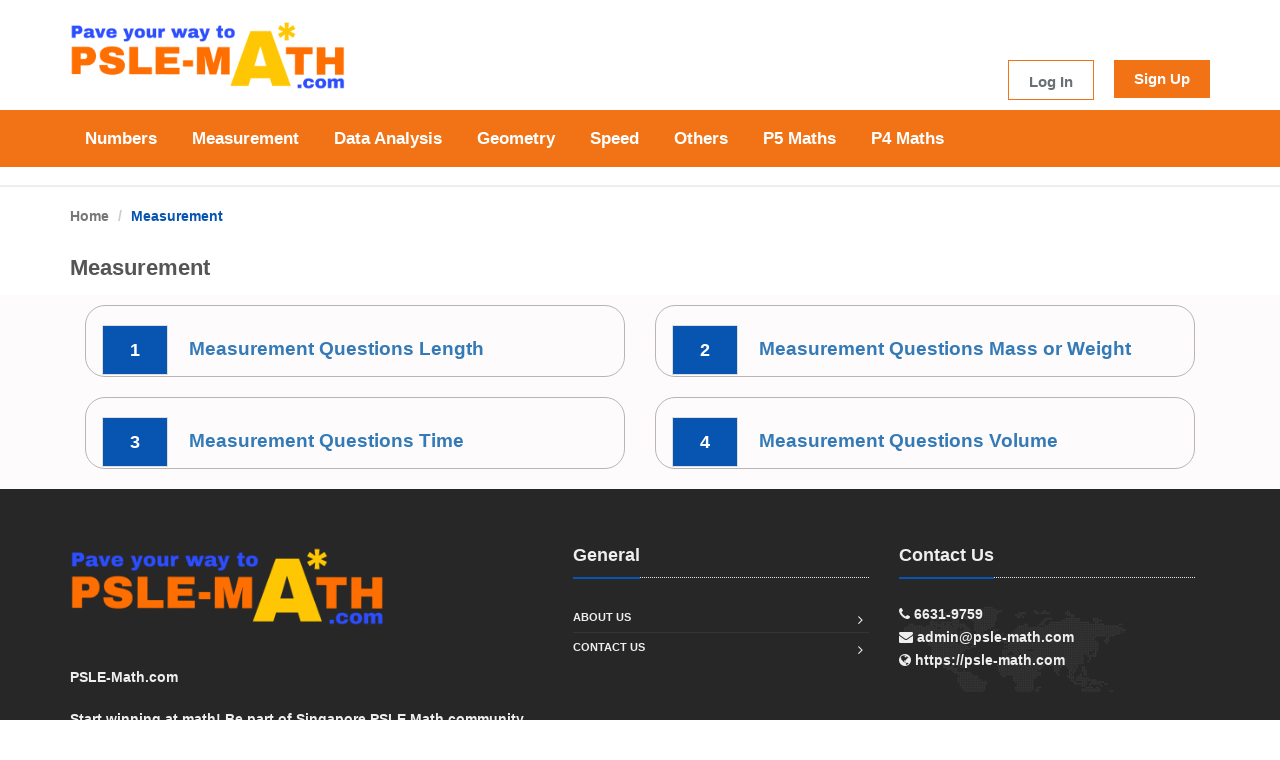

--- FILE ---
content_type: text/html; charset=UTF-8
request_url: https://psle-math.com/student/category/measurement
body_size: 8951
content:

<!DOCTYPE html>
<html lang="en">
<head>
<title>Measurement</title>

<!-- Meta -->
<meta charset="utf-8">
<meta name="viewport" content="width=device-width, initial-scale=1.0">
<meta name="description" content="...">
<meta name="keywords" content="...">
<!-- Favicon -->
<link rel="shortcut icon" href="https://psle-math.com/favicon.ico">

<!-- Web Fonts -->
<!-- link rel='stylesheet' type='text/css' href='//fonts.googleapis.com/css?family=Open+Sans:400,300,600&amp;subset=cyrillic,latin'-->
<link rel="stylesheet" href="https://psle-math.com/assets/plugins/bootstrap/css/bootstrap.min.css">
<link rel="stylesheet" href="https://psle-math.com/assets/css/style.min.css">
<link rel="stylesheet" href="https://psle-math.com/assets/css/headers/header-default.min.css">
<link rel="stylesheet" href="https://psle-math.com/assets/css/footers/footer-v1.min.css">
<link rel="stylesheet" href="https://psle-math.com/assets/plugins/line-icons/line-icons.min.css">
<link rel="stylesheet" href="https://psle-math.com/assets/plugins/font-awesome/css/font-awesome.min.css">
<link rel="stylesheet" href="https://psle-math.com/assets/css/animate.css">
<script type="text/javascript">
if (window.location.hash && window.location.hash == '#_=_') {
	if (window.history && history.pushState) {
		window.history.pushState("", document.title, window.location.pathname);
	} else {
		// Prevent scrolling by storing the page's current scroll offset
		var scroll = {
			top: document.body.scrollTop,
			left: document.body.scrollLeft
		};
		window.location.hash = '';
		// Restore the scroll offset, should be flicker free
		document.body.scrollTop = scroll.top;
		document.body.scrollLeft = scroll.left;
	}
}
</script>
<!-- Global site tag (gtag.js) - Google Analytics -->
<script async src="https://www.googletagmanager.com/gtag/js?id=UA-142037452-1"></script>
<script>
  window.dataLayer = window.dataLayer || [];
  function gtag(){dataLayer.push(arguments);}
  gtag('js', new Date());

  gtag('config', 'UA-142037452-1');
</script>
<script async src="https://pagead2.googlesyndication.com/pagead/js/adsbygoogle.js"></script>
<script>
  (adsbygoogle = window.adsbygoogle || []).push({
    google_ad_client: "ca-pub-2879302343851083",
    enable_page_level_ads: true
  });
</script><link rel="stylesheet" href="https://psle-math.com/assets/plugins/owl-carousel/owl-carousel/owl.carousel.min.css">
<link rel="stylesheet" href="https://psle-math.com/assets/css/pages/page_search.min.css">
<link rel="stylesheet" href="https://psle-math.com/assets/css/pages/page_job.min.css">
<link rel="stylesheet" href="https://psle-math.com/assets/css/pages/profile.min.css">
<link rel="stylesheet" href="https://psle-math.com/assets/css/pages/pricing/pricing_v8.min.css">
<link rel="stylesheet" href="https://psle-math.com/assets/css/bootstrap-slider.min.css">
<link href="https://psle-math.com/assets/global/plugins/datatables/datatables.min.css" rel="stylesheet" type="text/css" />
<link href="https://psle-math.com/assets/global/plugins/datatables/plugins/bootstrap/datatables.bootstrap.css" rel="stylesheet" type="text/css" />
<link rel="stylesheet" href="https://psle-math.com/assets/global/css/components.min.css" id="style_components" type="text/css" />
<link rel="stylesheet" href="https://psle-math.com/assets/css/custom.css?v=1.1.1">
</head>

<body  class="header-fixed header-fixed-space-default student category">
<div class="wrapper"><link rel="stylesheet" href="https://psle-math.com/assets/global/css/components.min.css" id="style_components" type="text/css" />

<link rel="stylesheet" href="https://psle-math.com/assets/css/plugins/toastr.min.css">

<div class="wrapper">

  <!--=== Header ===-->

  <div class="header" style="padding-bottom:18px">

    <div class="container">

      <div class="row">
    
      <div class="col-md-4">
      <!-- Logo -->
      <a class="logo" href="https://psle-math.com/"> <img src="https://psle-math.com/assets/img/latest_changes/psle-math-logo.png" style="height:70px;" alt="Logo"> </a>
      <!-- End Logo -->
      </div>
      <!-- Toggle get grouped for better mobile display -->

      <button id="hambtn" onclick="ham()"  type="button" class="navbar-toggle" data-toggle="collapse" data-target=".navbar-responsive-collapse"> <span class="sr-only">Toggle navigation</span> <span class="fa fa-bars"></span> </button>

      <!-- End Toggle -->
    </div>
    </div>

    <!--/end container-->



    <!-- Collect the nav links, forms, and other content for toggling -->

    <div class="collapse navbar-collapse mega-menu navbar-responsive-collapse">

      <div class="container">

        <div class="desktop_only">

          <ul class="nav navbar-nav">


            


             

              

              <li id="login" class="outline-color-purple" style="margin-right: 20px;"> <a href="https://psle-math.com/login" class="dropdown-toggle"> Log In </a> </li>

              <li id="signup" class="background-color-purple"> <a href="https://psle-math.com/user/signup/step1" class="dropdown-toggle"> Sign Up </a> </li>      </div>            






            


            
            <!-- End Portfolio -->

          </ul>

        </div>



        <div class="mobile_only">

          <!--<ul class="nav navbar-nav">

          <li class="" style=" margin-bottom: 0px;margin-top: 10px;    margin-left: 7px;"> <a href="https://psle-math.com/tuition_center/login"> Tuition Center Signup </a> </li>

          <li class="" style=" margin-bottom: 0px;margin-left: 7px;"> <a href="https://psle-math.com/user/signup/step1"> Become a tutor </a> </li>

          <li id="login" class="" style="margin-right: 20px; margin-left: 7px;"> <a href="https://psle-math.com/login" class="dropdown-toggle"> Log In </a> </li>

          <li id="signup" class="" style="margin-right: 20px;margin-left: 7px;"> <a href="https://psle-math.com/user/signup/step1" class="dropdown-toggle"> Sign Up </a> </li>

          <li style="margin-left:0px;margin-left: 7px;"> <a href="#"><img alt="" class="img-circle" src="https://psle-math.com/assets/layouts/layout/img/'image'3_small.jpg" /> <span>&nbsp;&nbsp;Charles Cao</span> </a> </li>

          <li style="margin-left: 7px;"><a href="#"><i class="icon-calendar" style="margin-right: 14px;

    margin-left: 5px;"></i> Change Password </a></li>

          <li style="margin-left: 7px;"> <a href="#"> <i class="icon-key" style="margin-left: 5px;

    margin-right: 16px;"></i> Log Out </a> </li>

        </ul>-->

          <!--<ul class="nav navbar-nav">

          
          <li class="" style=" margin-bottom: 0px;"> <a href="https://psle-math.com/tuition_center/login"> Tuition Center Signup </a> </li>

          <li class="" style=" margin-bottom: 0px;"> <a href="https://psle-math.com/user/signup/step1"> Become a tutor </a> </li>

          <li id="login" class="" style="margin-right: 20px;"> <a href="https://psle-math.com/login" class="dropdown-toggle"> Log In </a> </li>

          <li id="signup" class="" style="margin-right: 20px;"> <a href="https://psle-math.com/user/signup/step1" class="dropdown-toggle"> Sign Up </a> </li>

                    

        </ul>-->



          <ul class="nav navbar-nav">

            
               
           

              <li id="login" class="" style="margin-right: 20px;"> <a href="https://psle-math.com/login" class="dropdown-toggle"> Log In </a> </li>

              <li id="signup" class="" style="margin-right: 20px;"> <a href="https://psle-math.com/user/signup/step1" class="dropdown-toggle"> Sign Up </a> </li>

              


          </ul>

        </div>

      </div>



            

<div id="category" class="collapse navbar-collapse mega-menu navbar-responsive-collapse" >

  <div class="container">
    
        <div class="category">
          <ul  class="sub-menu">
            <li class="list"><a href="https://psle-math.com/student/category/numbers">Numbers</a>
		
                <ul>
								 <li class="sub-list"><a href="https://psle-math.com/student/test/what-does-the-number-stand-for?">What does the number stand for?</a></li>
								 <li class="sub-list"><a href="https://psle-math.com/student/test/nearest-number">Nearest number</a></li>
								 <li class="sub-list"><a href="https://psle-math.com/student/test/which-digit-is-in-the-place?">Which digit is in the place?</a></li>
								 <li class="sub-list"><a href="https://psle-math.com/student/test/round-off-to-the-nearest-number">Round off to the nearest number</a></li>
								 <li class="sub-list"><a href="https://psle-math.com/student/test/number-divide">Number divide</a></li>
								 <li class="sub-list"><a href="https://psle-math.com/student/test/find-the-fraction-nearest-to-1">Find the fraction nearest to 1</a></li>
								 <li class="sub-list"><a href="https://psle-math.com/student/test/sort-fraction-numbers">Sort fraction numbers</a></li>
								 <li class="sub-list"><a href="https://psle-math.com/student/test/find-the-largest-or-smallest-fraction">Find the largest or smallest fraction</a></li>
								 <li class="sub-list"><a href="https://psle-math.com/student/test/fraction-to-decimal">Fraction to decimal</a></li>
								 <li class="sub-list"><a href="https://psle-math.com/student/test/convert-decimal-to-a-mixed-fraction.">Convert decimal to a mixed fraction.</a></li>
								 <li class="sub-list"><a href="https://psle-math.com/student/test/fraction---addition">Fraction - Addition</a></li>
								 <li class="sub-list"><a href="https://psle-math.com/student/test/fraction---substraction">Fraction - Substraction</a></li>
								 <li class="sub-list"><a href="https://psle-math.com/student/test/fraction---multiply">Fraction - Multiply</a></li>
								 <li class="sub-list"><a href="https://psle-math.com/student/test/fraction---divide">Fraction - Divide</a></li>
								 <li class="sub-list"><a href="https://psle-math.com/student/test/list-all-the-common-factors-of-two-integers">List all the common factors of two integers</a></li>
								 <li class="sub-list"><a href="https://psle-math.com/student/test/chicken-and-rabbit-problem">Chicken and Rabbit problem</a></li>
								 <li class="sub-list"><a href="https://psle-math.com/student/test/assumption-method">Assumption Method</a></li>
				                  
                </ul>
              </li>
		        <li class="list"><a href="https://psle-math.com/student/category/measurement">Measurement</a>
		
                <ul>
								 <li class="sub-list"><a href="https://psle-math.com/student/test/measurement-questions-length">Measurement Questions Length</a></li>
								 <li class="sub-list"><a href="https://psle-math.com/student/test/measurement-questions-mass-or-weight">Measurement Questions Mass or Weight</a></li>
								 <li class="sub-list"><a href="https://psle-math.com/student/test/measurement-questions-time">Measurement Questions Time</a></li>
								 <li class="sub-list"><a href="https://psle-math.com/student/test/measurement-questions-volume">Measurement Questions Volume</a></li>
				                  
                </ul>
              </li>
		        <li class="list"><a href="https://psle-math.com/student/category/data-analysis">Data Analysis</a>
		
                <ul>
								 <li class="sub-list"><a href="https://psle-math.com/student/test/bar-chart">Bar Chart</a></li>
								 <li class="sub-list"><a href="https://psle-math.com/student/test/pie-chart">Pie Chart</a></li>
								 <li class="sub-list"><a href="https://psle-math.com/student/test/line-graph">Line Graph</a></li>
				                  
                </ul>
              </li>
		        <li class="list"><a href="https://psle-math.com/student/category/geometry">Geometry</a>
		
                <ul>
								 <li class="sub-list"><a href="https://psle-math.com/student/test/angles">Angles</a></li>
								 <li class="sub-list"><a href="https://psle-math.com/student/test/triangles">Triangles</a></li>
								 <li class="sub-list"><a href="https://psle-math.com/student/test/squares-and-rectangles">Squares and Rectangles</a></li>
								 <li class="sub-list"><a href="https://psle-math.com/student/test/circles">Circles</a></li>
								 <li class="sub-list"><a href="https://psle-math.com/student/test/nets">Nets</a></li>
								 <li class="sub-list"><a href="https://psle-math.com/student/test/area-of-composites">Area of Composites</a></li>
								 <li class="sub-list"><a href="https://psle-math.com/student/test/rhombus">Rhombus</a></li>
								 <li class="sub-list"><a href="https://psle-math.com/student/test/trapezoid">Trapezoid</a></li>
				                  
                </ul>
              </li>
		        <li class="list"><a href="https://psle-math.com/student/category/speed">Speed</a>
		
                <ul>
								 <li class="sub-list"><a href="https://psle-math.com/student/test/simple-speed-question:-determine-the-speed-distance-and-time">Simple Speed Question: Determine the speed distance and time</a></li>
				                  
                </ul>
              </li>
		        <li class="list"><a href="https://psle-math.com/student/category/others">Others</a>
		
                <ul>
								 <li class="sub-list"><a href="https://psle-math.com/student/test/patterns">Patterns</a></li>
								 <li class="sub-list"><a href="https://psle-math.com/student/test/mental-sum-practice-1">Mental Sum Practice 1</a></li>
								 <li class="sub-list"><a href="https://psle-math.com/student/test/mental-sum-practice-2">Mental Sum Practice 2</a></li>
								 <li class="sub-list"><a href="https://psle-math.com/student/test/mental-sum-practice-3">Mental Sum Practice 3</a></li>
				                  
                </ul>
              </li>
		        <li class="list"><a href="https://psle-math.com/student/category/p5-maths">P5 Maths</a>
		
                <ul>
								 <li class="sub-list"><a href="https://psle-math.com/student/test/p5-fractions-i">P5 Fractions I</a></li>
								 <li class="sub-list"><a href="https://psle-math.com/student/test/whole-numbers">Whole Numbers</a></li>
								 <li class="sub-list"><a href="https://psle-math.com/student/test/nets-and-patterns">Nets and Patterns</a></li>
								 <li class="sub-list"><a href="https://psle-math.com/student/test/method-of-assumption-">Method of Assumption </a></li>
								 <li class="sub-list"><a href="https://psle-math.com/student/test/excess-and-shortage-">Excess and Shortage </a></li>
								 <li class="sub-list"><a href="https://psle-math.com/student/test/revision-i">Revision I</a></li>
								 <li class="sub-list"><a href="https://psle-math.com/student/test/fractions-ii">Fractions II</a></li>
								 <li class="sub-list"><a href="https://psle-math.com/student/test/working-backward-">Working Backward </a></li>
				                  
                </ul>
              </li>
		        <li class="list"><a href="https://psle-math.com/student/category/p4-maths">P4 Maths</a>
		
                <ul>
								 <li class="sub-list"><a href="https://psle-math.com/student/test/factors-and-multiples-i">Factors and Multiples I</a></li>
								 <li class="sub-list"><a href="https://psle-math.com/student/test/whole-numbers">Whole Numbers</a></li>
								 <li class="sub-list"><a href="https://psle-math.com/student/test/fractions-i">Fractions I</a></li>
								 <li class="sub-list"><a href="https://psle-math.com/student/test/method-of-assumption">Method of Assumption</a></li>
								 <li class="sub-list"><a href="https://psle-math.com/student/test/term-revision-i">Term Revision I</a></li>
								 <li class="sub-list"><a href="https://psle-math.com/student/test/patterns-p4">Patterns P4</a></li>
								 <li class="sub-list"><a href="https://psle-math.com/student/test/interval-problems">Interval Problems</a></li>
				                  
                </ul>
              </li>
		             <!-- <li class="list"><a href="#">Fraction</a>
                <ul>
                  <li class="sub-list"><a href="#">Fraction 1</a></li>
                  <li class="sub-list"><a href="#">Area of composite Figures</a></li>
                  <li class="sub-list"><a href="#">Fraction 3</a></li>
                  <li class="sub-list"><a href="#">Fraction 4</a></li>
                </ul>
              </li>
              <li class="list"><a href="#">Ratio</a>
                <ul>
                  <li class="sub-list"><a href="#">Ratio 1</a></li>
                  <li class="sub-list"><a href="#">Ratio 2</a></li>
                  <li class="sub-list"><a href="#">Ratio 3</a></li>
                  <li class="sub-list"><a href="#">Ratio 4</a></li>
                </ul>
              </li>
              <li class="list"><a href="#">Number Theory</a>
                <ul>
                  <li class="sub-list"><a href="#">Number Theory 1</a></li>
                  <li class="sub-list"><a href="#">Number Theory 2</a></li>
                  <li class="sub-list"><a href="#">Number Theory 3</a></li>
                  <li class="sub-list"><a href="#">Number Theory 4</a></li>
                </ul>
              </li>
              <li class="list"><a href="#">Factorization</a>
                <ul>
                  <li class="sub-list"><a href="#">Factorization 1</a></li>
                  <li class="sub-list"><a href="#">Factorization 2</a></li>
                  <li class="sub-list"><a href="#">Factorization 3</a></li>
                  <li class="sub-list"><a href="#">Factorization 4</a></li>
                </ul>
              </li>


              <li class="list"><a href="#">Factorization</a>
                <ul>
                  <li class="sub-list"><a href="#">Factorization 1</a></li>
                  <li class="sub-list"><a href="#">Factorization 2</a></li>
                  <li class="sub-list"><a href="#">Factorization 3</a></li>
                  <li class="sub-list"><a href="#">Factorization 4</a></li>
                </ul>
              </li>

              <li class="list"><a href="#">Factorization</a>
                <ul>
                  <li class="sub-list"><a href="#">Factorization 1</a></li>
                  <li class="sub-list"><a href="#">Factorization 2</a></li>
                  <li class="sub-list"><a href="#">Factorization 3</a></li>
                  <li class="sub-list"><a href="#">Factorization 4</a></li>
                </ul>
              </li>

              <li class="list"><a href="#">Factorization</a>
                <ul>
                  <li class="sub-list"><a href="#">Factorization 1</a></li>
                  <li class="sub-list"><a href="#">Factorization 2</a></li>
                  <li class="sub-list"><a href="#">Factorization 3</a></li>
                  <li class="sub-list"><a href="#">Factorization 4</a></li>
                </ul>
              </li>

              <li class="list"><a href="#">Factorization</a>
                <ul>
                  <li class="sub-list"><a href="#">Factorization 1</a></li>
                  <li class="sub-list"><a href="#">Factorization 2</a></li>
                  <li class="sub-list"><a href="#">Factorization 3</a></li>
                  <li class="sub-list"><a href="#">Factorization 4</a></li>
                </ul>
              </li> -->  
          </ul>

        </div>
  </div>
</div>


      <!--/end container-->

    </div>

    <!--/navbar-collapse-->



  </div>

  <!--=== End Header ===-->

<style>
.card {
    border: 2px solid #ccc;
    border-radius: 5px !important;
    box-shadow: 3px 0px 2px rgba(0, 0, 0, 0.3);
    padding: 15px;
}

.rating i {
    color: orange;
}

.nopadd .col-md-3 {
    padding: 18px 0 !important;
    font-size: 11px;
    color: #999;
}

.tutors .imageblock img {
    object-fit: cover;
    height: 200px;
}
</style>

<div id="dashboard">

  

    <section>
        <div class="container">
                        <div aria-label="breadcrumb">
              <ol class="breadcrumb">
                <li class="breadcrumb-item"><a href="https://psle-math.com/">Home</a></li>
                <li class="breadcrumb-item active" aria-current="page">Measurement</li>
              </ol>
            </div>
            <div id="test">
                

                <div class="heading">
                    <h1 class="category-heading">Measurement</h1>
                   
                </div>
             
            </div>
        </div>
        
        <div id="grades" class="category">
            <div class="container">

        

        <div class="col-md-6 col-xs-12 col-lg-6">
         
                
                <div class="grade category-page ">
                    <div class="row">
                        <div class="col-md-2 col-xs-3 col-sm-2 box-padding">
                            <div class="box">
                                <p>1</p>
                            </div>
                        </div>

                        <div class="col-md-10 col-xs-9 col-sm-10 preparation-content">
                            <div class="preparation">
                                <h2><a href="https://psle-math.com/student/test/measurement-questions-length">Measurement Questions Length</a></h2>
                            </div>
                        </div>


                </div>
                </div>
</div>
        

        <div class="col-md-6 col-xs-12 col-lg-6">
         
                
                <div class="grade category-page ">
                    <div class="row">
                        <div class="col-md-2 col-xs-3 col-sm-2 box-padding">
                            <div class="box">
                                <p>2</p>
                            </div>
                        </div>

                        <div class="col-md-10 col-xs-9 col-sm-10 preparation-content">
                            <div class="preparation">
                                <h2><a href="https://psle-math.com/student/test/measurement-questions-mass-or-weight">Measurement Questions Mass or Weight</a></h2>
                            </div>
                        </div>


                </div>
                </div>
</div>
        

        <div class="col-md-6 col-xs-12 col-lg-6">
         
                
                <div class="grade category-page ">
                    <div class="row">
                        <div class="col-md-2 col-xs-3 col-sm-2 box-padding">
                            <div class="box">
                                <p>3</p>
                            </div>
                        </div>

                        <div class="col-md-10 col-xs-9 col-sm-10 preparation-content">
                            <div class="preparation">
                                <h2><a href="https://psle-math.com/student/test/measurement-questions-time">Measurement Questions Time</a></h2>
                            </div>
                        </div>


                </div>
                </div>
</div>
        

        <div class="col-md-6 col-xs-12 col-lg-6">
         
                
                <div class="grade category-page ">
                    <div class="row">
                        <div class="col-md-2 col-xs-3 col-sm-2 box-padding">
                            <div class="box">
                                <p>4</p>
                            </div>
                        </div>

                        <div class="col-md-10 col-xs-9 col-sm-10 preparation-content">
                            <div class="preparation">
                                <h2><a href="https://psle-math.com/student/test/measurement-questions-volume">Measurement Questions Volume</a></h2>
                            </div>
                        </div>


                </div>
                </div>
</div>
                    </div>
        </div>

    </section>
</div>
<!--=== Footer Version 1 ===-->
<div class="footer-v1">
  <div class="footer">
    <div class="container">
      <div class="row">
        <!-- About -->
        <div class="col-md-5 md-margin-bottom-40 footer-padding"> <a href="https://psle-math.com/"><img id="logo-footer" class="footer-logo" src="https://psle-math.com/assets/img/latest_changes/psle-math-logo.png" alt="" style="height:80px;" ></a>
			<p>PSLE-Math.com</p>
			<p>Start winning at math! Be part of Singapore PSLE Math community and Unleash the Your Maths Potential!</p>
        </div>
        <!--/col-md-3-->
        <!-- End About -->

        <!-- Link List -->

        <div class="col-md-7">
            <div class="col-md-6 md-margin-bottom-40">
              <div class="headline">
                <h2>General</h2>
              </div>
              <ul class="list-unstyled link-list">
                <li><a href="https://psle-math.com/aboutus">About us</a><i class="fa fa-angle-right"></i></li>
                <li><a href="https://psle-math.com/contactus">Contact us</a><i class="fa fa-angle-right"></i></li>
              </ul>
            </div>
            <!--/col-md-3-->
            <!-- End Link List -->

          <!-- Address -->
            <div class="col-md-6 map-img md-margin-bottom-40">
              <div class="headline">
                <h2>Contact Us</h2>
              </div>
              <address class="md-margin-bottom-40">
            <i class="fa fa-phone"></i>  6631-9759<br>
            <i class="fa fa-envelope"></i>  <a href="/cdn-cgi/l/email-protection" class="__cf_email__" data-cfemail="e48580898d8aa494978881c98985908cca878b89">[email&#160;protected]</a><br>
            <i class="fa fa-globe"></i>  https://psle-math.com<br>
              </address>
            </div>
            <!--/col-md-3-->
            <!-- End Address -->

        </div>

      </div>
    </div>
  </div>
  <!--/footer-->

  <div class="copyright">
    <div class="container">
      <div class="row">
        <div class="col-md-6">
          <p> 2026 &copy; All Rights Reserved. <a href="https://psle-math.com/privacy-policy" class="" style="color: white;">Privacy Policy</a> | <a href="https://psle-math.com/terms-and-conditions" class="" style="color: white;">Terms of Service</a> </p>
        </div>

        <!-- Social Links -->
        <div class="col-md-6">
          <ul class="footer-socials list-inline">
            <li> <a href="#" class="tooltips" data-toggle="tooltip" data-placement="top" title="" data-original-title="Facebook"> <i class="fa fa-facebook"></i> </a> </li>
            <li> <a href="#" class="tooltips" data-toggle="tooltip" data-placement="top" title="" data-original-title="Skype"> <i class="fa fa-skype"></i> </a> </li>
            <li> <a href="#" class="tooltips" data-toggle="tooltip" data-placement="top" title="" data-original-title="Google Plus"> <i class="fa fa-google-plus"></i> </a> </li>
            <li> <a href="#" class="tooltips" data-toggle="tooltip" data-placement="top" title="" data-original-title="Linkedin"> <i class="fa fa-linkedin"></i> </a> </li>
            <li> <a href="#" class="tooltips" data-toggle="tooltip" data-placement="top" title="" data-original-title="Pinterest"> <i class="fa fa-pinterest"></i> </a> </li>
            <li> <a href="#" class="tooltips" data-toggle="tooltip" data-placement="top" title="" data-original-title="Twitter"> <i class="fa fa-twitter"></i> </a> </li>
            <li> <a href="#" class="tooltips" data-toggle="tooltip" data-placement="top" title="" data-original-title="Dribbble"> <i class="fa fa-dribbble"></i> </a> </li>
          </ul>
        </div>
        <!-- End Social Links -->
      </div>
    </div> 
    <div class="pop_content">
      <div class="close_pop"><i class="fa fa-close"></i></div>
      <div class="pd-20 hidden subjectArea trans_div">
        <div class="col-md-10 col-md-offset-1 col-sm-10 col-sm-offset-1 col-xs-12">
          <h3 class="color-black margin-top-20" style="text-transform: unset;">What subject area do you need help in?</h3>
          <p>Select level</p>
          <div class="row">
            <label class="mt-checkbox mt-checkbox-outline col-md-4 col-md-offset-1 col-sm-6 col-xs-6" style="text-align: left;">Primary
              <input type="radio" value="1" name="tet" />
              <span style="border: 1px solid black;"></span> </label>
            <label class="mt-checkbox mt-checkbox-outline col-md-4 col-sm-6 col-xs-6" style="text-align: left;">Secondary
              <input type="radio" value="1" name="tet" />
              <span style="border: 1px solid black;"></span> </label>
            <label class="mt-checkbox mt-checkbox-outline col-md-3 col-sm-6 col-xs-6" style="text-align: left;">Junior College
              <input type="radio" value="1" name="tet" />
              <span style="border: 1px solid black;"></span> </label>
          </div>
          <p>Select subject</p>
          <div class="row">
            <label class="mt-checkbox mt-checkbox-outline col-md-4 col-md-offset-1 col-sm-6 col-xs-6" style="text-align: left;">Maths
              <input type="radio" value="1" name="tet" />
              <span style="border: 1px solid black;"></span> </label>
            <label class="mt-checkbox mt-checkbox-outline col-md-4 col-sm-6 col-xs-6" style="text-align: left;">Science
              <input type="radio" value="1" name="tet" />
              <span style="border: 1px solid black;"></span> </label>
            <label class="mt-checkbox mt-checkbox-outline col-md-3 col-sm-6 col-xs-6" style="text-align: left;">Chinese
              <input type="radio" value="1" name="tet" />
              <span style="border: 1px solid black;"></span> </label>
            <label class="mt-checkbox mt-checkbox-outline col-md-4 col-md-offset-1 col-sm-6 col-xs-6" style="text-align: left;">English
              <input type="radio" value="1" name="tet" />
              <span style="border: 1px solid black;"></span> </label>
          </div>
          <button class="btn-u goToConfirms">Next</button>
        </div>
      </div>
      <div class="pd-20 hidden confirm trans_div">
        <div class="col-md-10 col-md-offset-1 col-sm-10 col-sm-offset-1 col-xs-12"> <a href="javascript:;" class="pull-left goToSubjectAreas"><i class="fa fa-arrow-left"></i> Back</a>
          <h3 class="color-black margin-top-40 margin-bottom-20" style="text-transform: unset;">Ok, Let's confirm where you'll need help.</h3>
          <p>Enter your postal code.</p>
          <input type="text" class="form-control" style="border: 1px solid #999; display: inline-block; height: 34px; width: 200px;">
          <p>Singapore</p>
          <button class="btn-u goToNices">Next</button>
        </div>
      </div>
      <div class="pd-20 hidden nice trans_div">
        <div class="col-md-10 col-md-offset-1 col-sm-10 col-sm-offset-1 col-xs-12"> <a href="javascript:;" class="pull-left goToConfirms"><i class="fa fa-arrow-left"></i> Back</a>
          <h3 class="color-black margin-bottom-40 margin-top-20" style="text-transform: unset;">Nice! 20 tutors are near you.</h3>
          <div class="row margin-bottom-20">
            <div class="col-md-6">
              <input type="text" class="form-control" style="border: 1px solid #999;height: 34px;" placeholder="FirstName">
            </div>
            <div class="col-md-6">
              <input type="text" class="form-control addgap" style="border: 1px solid #999;height: 34px;" placeholder="LastName">
            </div>
          </div>
          <div class="row margin-bottom-20">
            <div class="col-md-6">
              <input type="text" class="form-control" style="border: 1px solid #999;height: 34px;" placeholder="Email Address">
            </div>
            <div class="col-md-6">
              <input type="text" class="form-control addgap" style="border: 1px solid #999;height: 34px;" placeholder="Password(At least 6 characters)">
            </div>
          </div>
          <h5>By clicking "Join now". you agree to our <a>Terms of Use</a> and <a>Privacy Policy</a></h5>
          <a class="btn-u" href="https://psle-math.com/login">Join now</a> </div>
      </div>
      <div class="pd-20 hidden choose trans_div">
        <div class="col-md-10 col-md-offset-1 col-sm-10 col-sm-offset-1 col-xs-12">
          <!--<a href="javascript:;" class="pull-left"><i class="fa fa-arrow-left"></i> Back</a>-->
          <h3 class="color-black margin-top-40 margin-bottom-40" style="text-transform: unset;">Are you a Tutor or Tuition Center?</h3>
          <div class="row">
            <div class="col-md-4 col-md-offset-1 col-sm-4 col-sm-offset-1"> <a href="javascript:;" class="goToIndividuals"> <img src="https://psle-math.com/assets/img/tutor.png">
                <p>Tutor</p>
              </a> </div>
            <div class="col-md-4 col-md-offset-3 col-sm-4 col-sm-offset-3"> <a href="javascript:;" class="goToTuitionCenterr"> <img src="https://psle-math.com/assets/img/tution_center.png">
                <p>Tuition Center</p>
              </a> </div>
          </div>
        </div>
      </div>
      <div class="pd-20 hidden individual trans_div">
        <div class="col-md-10 col-md-offset-1 col-sm-10 col-sm-offset-1 col-xs-12"> <a href="javascript:;" class="pull-left goToChooses"><i class="fa fa-arrow-left"></i> Back</a>
          <h3 class="color-black margin-bottom-40 margin-top-20" style="text-transform: unset;">Tell us about yourself</h3>
          <div class="row margin-bottom-20">
            <div class="col-md-6">
              <input type="text" class="form-control" style="border: 1px solid #999;height: 34px;" placeholder="FirstName">
            </div>
            <div class="col-md-6">
              <input type="text" class="form-control" style="border: 1px solid #999;height: 34px;" placeholder="LastName">
            </div>
          </div>
          <div class="row margin-bottom-20">
            <div class="col-md-6">
              <input type="text" class="form-control" style="border: 1px solid #999;height: 34px;" placeholder="Phone number">
            </div>
            <div class="col-md-6">
              <input type="text" class="form-control" style="border: 1px solid #999;height: 34px;" placeholder="Postal Code">
            </div>
          </div>
          <div class="row margin-bottom-20">
            <div class="col-md-6">
              <input type="text" class="form-control" style="border: 1px solid #999;height: 34px;" placeholder="Email Address">
            </div>
            <div class="col-md-6">
              <input type="text" class="form-control" style="border: 1px solid #999;height: 34px;" placeholder="Password(At least 6 characters)">
            </div>
          </div>
          <div class="row margin-bottom-20">
            <div class="col-md-6 col-md-offset-3">
              <select class="form-control" style="border: 1px solid #999;height: 34px;">
                <option>How did you hear about us?</option>
              </select>
            </div>
          </div>
          <h5>By clicking "Join now". you agree to our <a>Terms of Use</a> and <a>Privacy Policy</a></h5>
          <a class="btn-u" href="https://psle-math.com/login">Join now</a> </div>
      </div>
      <div class="pd-20 hidden tuitionCenter trans_div">
        <div class="col-md-10 col-md-offset-1 col-sm-10 col-sm-offset-1 col-xs-12"> <a href="javascript:;" class="pull-left goToChooses"><i class="fa fa-arrow-left"></i> Back</a>
          <h3 class="color-black margin-bottom-40 margin-top-20" style="text-transform: unset;">Your company's contact information</h3>
          <div class="row margin-bottom-20">
            <div class="col-md-6">
              <input type="text" class="form-control" style="border: 1px solid #999;height: 34px;" placeholder="Company Name">
            </div>
            <div class="col-md-6">
              <input type="text" class="form-control" style="border: 1px solid #999;height: 34px;" placeholder="Phone Number">
            </div>
          </div>
          <div class="row margin-bottom-20">
            <div class="col-md-6">
              <input type="text" class="form-control" style="border: 1px solid #999;height: 34px;" placeholder="Street Address">
            </div>
            <div class="col-md-6">
              <input type="text" class="form-control" style="border: 1px solid #999;height: 34px;" placeholder="Postal Code">
            </div>
          </div>
          <h5>By clicking "Join now". you agree to our <a>Terms of Use</a> and <a>Privacy Policy</a></h5>
          <a class="btn-u" href="https://psle-math.com/login">Join now</a> </div>
      </div>
    </div>
  </div>
  <!--/copyright-->
</div>
<!--=== End Footer Version 1 ===-->
</div>
<!--/wrapper-->
<input type="hidden" name="base_url" class="base_url" value="https://psle-math.com/">
<style>
  .focused { border-color:#ccc !important; }
  .showtestnamesidewise { float: left; margin-right:10px; margin-bottom: 10px; }
  @media only screen and (max-width: 768px) {
    .signup_page_wrapper .form-block { width:100% !important; }
    .signup_page_wrapper .form-block div { width:100% !important; }
    .signup_page_wrapper .form-block div.or.rounded-x { width: auto !important; }
    .login-block { border-left: 1px solid #ccc; !important; }
  }
</style>
<script data-cfasync="false" src="/cdn-cgi/scripts/5c5dd728/cloudflare-static/email-decode.min.js"></script><script src="https://psle-math.com/assets/plugins/jquery/jquery.min.js"></script>
<script src="https://psle-math.com/assets/plugins/bootstrap/js/bootstrap.min.js"></script>
<script src="https://psle-math.com/assets/plugins/back-to-top.min.js"></script>
<script src="https://psle-math.com/assets/js/jquery.lazyload.min.js"></script>
<script src="https://psle-math.com/assets/js/frontend.js?v=1.0"></script>

<script>
    jQuery(document).ready(function(e){
    	

        jQuery(".account-settings-tabs .nav-tabs li a").click(function(e){

        	    	e.preventDefault();
    	
           
            jQuery(".account-settings-tabs .nav-tabs li").removeClass("active");           

            jQuery(this).parent().addClass('active');

    	    let currentTab = jQuery(this).attr('href');


            jQuery(".account-settings-tabs .tab-content").removeClass('active');

            jQuery(".account-settings-tabs .tab-content"+currentTab).addClass('active');

            

        });
    });



    var tag = document.createElement('script');
    tag.src = 'https://www.youtube.com/player_api';
    var firstScriptTag = document.getElementsByTagName('script')[0];
            firstScriptTag.parentNode.insertBefore(tag, firstScriptTag);
    var tv,
            playerDefaults = {autoplay: 1, autohide: 1, modestbranding: 0, rel: 0, showinfo: 0, controls: 0, disablekb: 1, enablejsapi: 0, iv_load_policy: 3,loop:1};
    var vid = [
                {'videoId': 'TbT0cxwxdqE', 'startSeconds': 0, 'endSeconds': 18, 'suggestedQuality': 'hd720' }
            ],
            randomVid = 0,
        currVid = randomVid;

    function onYouTubePlayerAPIReady(){
      tv = new YT.Player('tv', {events: {'onReady': onPlayerReady, 'onStateChange': onPlayerStateChange,}, playerVars: playerDefaults});
    }

    function onPlayerReady(){
      tv.loadVideoById(vid[currVid]);
      tv.mute();
    }

    function onPlayerStateChange(e) {
        if (e.data === YT.PlayerState.ENDED) {
            tv.loadVideoById(vid[currVid]);
        }
        
      if (e.data === 1){
        $('#tv').addClass('active');
        $('.hi em:nth-of-type(2)').html(currVid + 1);
      } else if (e.data === 2){
        $('#tv').removeClass('active');
        if(currVid === vid.length - 1){
          currVid = 0;
        } else {
          currVid++;  
        }
        tv.loadVideoById(vid[currVid]);
        tv.seekTo(vid[currVid].startSeconds);
      }
    }

    function vidRescale(){

      var w = $(window).width(),
        h = $(window).height();

      if (w/h > 16/9){
        tv.setSize(w, w/16*9);
        $('.tv .screen').css({'left': '0px'});
      } else {
        tv.setSize(h/9*16, h);
        $('.tv .screen').css({'left': -($('.tv .screen').outerWidth()-w)/2});
      }
    }

 


   jQuery(window).on('load resize', function(){
        vidRescale();
    });
 

</script>




<script>
jQuery(document).ready(function(){
	jQuery("#subscription .box_style_1 .panel-default .btn-group label a").click(function(e){

            e.preventDefault();
                
            jQuery("#subscription .box_style_1 .panel-default .btn-group label").removeClass("active");

            jQuery(this).parent().addClass("active");
            let currentTab = jQuery(this).attr('href');

            jQuery("#subscription .box_style_1 .panel-default .tab").removeClass('active');
            jQuery("#subscription .box_style_1 .panel-default .tab"+currentTab).addClass('active');

        });


    jQuery('#menu-dropdown ul li a.nav-link').click(function(){
        
        $this = jQuery(this).parent().find('ul');

        jQuery('#menu-dropdown ul li ul').not($this).hide();

        jQuery($this).slideToggle(0);
    })


     
	
});


(function($){
    $(".home-slider-part .login-heading .nav-tabs li.tablogin").click(function(){

             setTimeout(function(){
                $('#loginTab input[type="email"]').focus();
             },

             300)
            
    })

    $(".home-slider-part .login-heading .nav-tabs li.tabsignup").click(function(){


         setTimeout(function(){
             $('#signupTab input[type="text"]').focus();
         },

         300)

    })



    $(".paypal-link").click(function(e){
        
        $(".paypal-wrapper form").submit();
    })


     if( $('.side-bar-wrap').length  )
     {

             $(window).scroll(function(){

             //console.log($(this).scrollTop())
           
           if($(this).scrollTop()>=200 && $(this).scrollTop()<=199)
           {
            $('.side-bar-wrap').addClass('fixed')
           }
           else
           {
            $('.side-bar-wrap').removeClass('fixed')
           }
          });
     }
 
     
 

})(jQuery)


</script>

<script src="https://psle-math.com/assets/js/app.min.js"></script>
<script src="https://cdnjs.cloudflare.com/ajax/libs/jquery-easing/1.4.1/jquery.easing.js"></script>
<script type="text/javascript" src="https://psle-math.com/assets/js/plugins/toastr.min.js"></script>
<script type="text/javascript" src="https://psle-math.com/assets/js/bootstrap-slider.min.js"></script>
<script src="https://psle-math.com/assets/global/scripts/datatable.js" type="text/javascript"></script>
<script src="https://psle-math.com/assets/global/plugins/datatables/datatables.min.js" type="text/javascript"></script>
<script src="https://psle-math.com/assets/global/plugins/datatables/plugins/bootstrap/datatables.bootstrap.js" type="text/javascript"></script>


<script type="text/javascript">

    jQuery(document).ready(function() {
        App.init();

        $('#student_question .choose_option .goToSubjectAreas').on('click',function () {
            $('.stickey_ftr a.goToSubjectAreas').click();
        });
        $('#student_question .choose_option .goToChooses').on('click',function () {
            $('.stickey_ftr a.goToChooses').click();
        });

        if($('#confirm_password').length>0) {
            var password = document.getElementById("password"), confirm_password = document.getElementById("confirm_password");
            function validatePassword() {
                password.value != confirm_password.value ? confirm_password.setCustomValidity("Passwords Don't Match") : confirm_password.setCustomValidity("")
            }
            password.onchange = validatePassword, confirm_password.onkeyup = validatePassword;
        }

        $(document).on('click', '.no-click', function(e){
            e.preventDefault();
        });

        
                $('.confirm-delete').on('click', function(e) {
            $('#confirm-delete').find('.btn-ok').attr('href', $(this).data('href'));
        });
        var rate_slider = $("#hourly_rate").slider();

        $(document).on('click','.find_tutors',function (e) {
            e.preventDefault();
            $('.goToSubjectAreas').click();
        });
        $(document).on('click','.find_jobs',function (e) {
            e.preventDefault();
            $('.goToChooses').click();
        });

        $(document).on('click','.result .question',function (e) {
            var $this = $(this);
            var key = $this.data('key');
            $('.row.questionblock').addClass('hide');
            $('.questionblock.questioncount'+key).removeClass('hide');
        });
	
	
		showReviewModal=function(id){	
			//console.log(id);
			$("#processing-loading-bar").show();
			var dataURL = BASEURL+"student/get_practice_review_html/"+id;
			$(this).data('href');
			$('#reviewPopup .modal-body').load(dataURL,function(){				
				if(typeof MathJax !== 'undefined') {MathJax.Hub.Queue(["Typeset",MathJax.Hub]);}				
				$('#reviewPopup').modal({show:true});
				$("#processing-loading-bar").hide();
			});
			
		};
		/*$(".review_modal").click(function(e){
			e.preventDefault();
			var dataURL = $(this).data('href');
			var id = $(this).data('practice');
			
			$('#reviewPopup .modal-body').load(dataURL,function(){
				if(typeof MathJax !== 'undefined') {MathJax.Hub.Queue(["Typeset",MathJax.Hub]);}
				
				$('#reviewPopup').modal({show:true});
			});
			
			
		});	*/	
		
    });

</script>
<script type="text/javascript">	
	
	
    function prevFreeAnswer(part) {
        var inc = parseInt(part) - 1;
        $(document).find('.currentquestion').html(part);
        $(document).find('.questionblock').hide();
        $(document).find('.questioncount'+inc).show();
    }
    function nextFreeAnswer(part) {        
        $(document).find('.correctanswerblock').hide();
        $(document).find('.wronganswerblock').hide();
        var inc = parseInt(part) + 1;
        var count = parseInt(inc) + 1;
        var total=$(document).find('.questionblock').length;        
        $(document).find('.currentquestion').html(count);
		if(count>total){         
		   $(document).find('#student_question').hide();		   
        }
        $(document).find('.questionblock').hide();
        $(document).find('.questioncount'+inc).show();

        $(document).on('mouseover', '.answerblock', function(){
            $(this).children().first().children().first().css('background', 'var(--theme-color)');
            $(this).children().first().children().first().css('color', '#fff');
            $(this).children().first().children().first().css('border-color', 'var(--theme-color)');
        });
        $(document).on('mouseout', '.answerblock', function(){
            $(this).children().first().children().first().css('background', '#fff');
            $(this).children().first().children().first().css('color', 'var(--theme-color)');
            $(this).children().first().children().first().css('border-color', 'var(--theme-color)');
        });

    }
</script>
<script src="https://psle-math.com/assets/js/custom.js"></script>
<script type="text/x-mathjax-config">
    // <![CDATA[
    MathJax.Hub.Config({ 
        TeX:{
			extensions: ["AMSmath.js", "AMSsymbols.js"]
			},     
        extensions: ["tex2jax.js"],
        jax: ["input/TeX", "output/HTML-CSS"],
        showProcessingMessages : false,
        messageStyle : "none" ,    
        showMathMenu: false ,
        tex2jax: {
            processEnvironments: true,
            inlineMath: [ ['$','$'] ],
            displayMath: [ ['$$','$$'], ["\[","\]"] ],
            preview : "none",
            processEscapes: true
        },
        "HTML-CSS": { linebreaks: { automatic:true, width: "latex-container"} }
    });
    // ]]>
</script>
<!--<script type="text/javascript" src="https://psle-math.com/assets/MathJax/MathJax.js"></script> -->
<script type="text/javascript" src="https://cdn.mathjax.org/mathjax/latest/MathJax.js"></script> 


<script defer src="https://static.cloudflareinsights.com/beacon.min.js/vcd15cbe7772f49c399c6a5babf22c1241717689176015" integrity="sha512-ZpsOmlRQV6y907TI0dKBHq9Md29nnaEIPlkf84rnaERnq6zvWvPUqr2ft8M1aS28oN72PdrCzSjY4U6VaAw1EQ==" data-cf-beacon='{"version":"2024.11.0","token":"23932891510946d2954eecdbcab5dd7e","r":1,"server_timing":{"name":{"cfCacheStatus":true,"cfEdge":true,"cfExtPri":true,"cfL4":true,"cfOrigin":true,"cfSpeedBrain":true},"location_startswith":null}}' crossorigin="anonymous"></script>
</body>
</html>

--- FILE ---
content_type: text/html; charset=utf-8
request_url: https://www.google.com/recaptcha/api2/aframe
body_size: 267
content:
<!DOCTYPE HTML><html><head><meta http-equiv="content-type" content="text/html; charset=UTF-8"></head><body><script nonce="M_LVxvNybgzbLcetlT8Z-Q">/** Anti-fraud and anti-abuse applications only. See google.com/recaptcha */ try{var clients={'sodar':'https://pagead2.googlesyndication.com/pagead/sodar?'};window.addEventListener("message",function(a){try{if(a.source===window.parent){var b=JSON.parse(a.data);var c=clients[b['id']];if(c){var d=document.createElement('img');d.src=c+b['params']+'&rc='+(localStorage.getItem("rc::a")?sessionStorage.getItem("rc::b"):"");window.document.body.appendChild(d);sessionStorage.setItem("rc::e",parseInt(sessionStorage.getItem("rc::e")||0)+1);localStorage.setItem("rc::h",'1768413056402');}}}catch(b){}});window.parent.postMessage("_grecaptcha_ready", "*");}catch(b){}</script></body></html>

--- FILE ---
content_type: text/css
request_url: https://psle-math.com/assets/css/style.min.css
body_size: -59
content:
 @import url(app.css);@import url(blocks.css);@import url(plugins/style-switcher.css);* {border-radius: 0;}body {color: #333;font-size: 13px;line-height: 1.6;}body.header-fixed-space {padding-top: 94px;}body.header-fixed-space-v2 {padding-top: 135px;}@media (max-width: 991px) {body.header-fixed-space, body.header-fixed-space-v2 {padding-top: 0;}}p, li, li a, label {color: #555;}a {color: #72c02c;text-decoration: none;}a, a:focus, a:hover, a:active, button, button:hover {outline: 0 !important;}a:focus {text-decoration: none;}a:hover {color: #72c02c;text-decoration: underline;}.wrapper {background: #fff;}.boxed-layout {padding: 0;box-shadow: 0 0 5px #ccc;margin-left: auto !important;margin-right: auto !important;background: url(../img/patterns/15.png) repeat;}select::-ms-expand {display: none;}

--- FILE ---
content_type: text/css
request_url: https://psle-math.com/assets/css/headers/header-default.min.css
body_size: 2396
content:
 body.header-fixed-space-default {padding-top: 81px;}@media (max-width: 991px) {body.header-fixed-space-default {padding-top: 0;}}.header .topbar {z-index: 12;padding: 8px 0;position: relative;}@media (max-width: 991px) {.header .topbar {margin-bottom: 20px;}}.header .topbar ul.loginbar {margin: 0;}.header .topbar ul.loginbar > li {display: inline;list-style: none;position: relative;padding-bottom: 15px;}.header .topbar ul.loginbar > li > a, .header .topbar ul.loginbar > li > a:hover {color: #7c8082;font-size: 11px;text-transform: uppercase;}.header .topbar ul.loginbar li i.fa {color: #bbb;}.header .topbar ul.loginbar li.topbar-devider {top: -1px;padding: 0;font-size: 8px;position: relative;margin: 0 9px 0 5px;font-family: Tahoma;border-right: solid 1px #bbb;}.header .topbar ul.languages {top: 25px;left: -5px;display: none;padding: 4px 0;padding-left: 0;list-style: none;min-width: 100px;position: absolute;background: #f0f0f0;}.header .topbar li:hover ul.languages {display: block;}.header .topbar ul.languages:after {top: -4px;width: 0;height: 0;left: 8px;content: " ";display: block;position: absolute;border-bottom: 6px solid #f0f0f0;border-left: 6px solid transparent;border-right: 6px solid transparent;border-left-style: inset;border-right-style: inset;}.header .topbar ul.languages li a {color: #555;display: block;font-size: 10px;padding: 2px 12px;margin-bottom: 1px;text-transform: uppercase;}.header .topbar ul.languages li.active a i {color: #999;float: right;margin-top: 2px;}.header .topbar ul.languages li a:hover, .header .topbar ul.languages li.active a {background: #fafafa;}.header .topbar ul.languages li a:hover {text-decoration: none;}.header.no-topbar .navbar-toggle {margin-top: 25px;}.header {z-index: 99;background: #fff;position: relative;border-bottom: solid 2px #eee;}.header > .container {display: table;margin-bottom: -40px;}@media (max-width: 768px) {.header > .container {width: 100%;}}@media (max-width: 991px) {.header > .container {margin-bottom: 0;}}.header .logo {height: 100%;min-height: 40px;min-width: 100px;display: table-cell;vertical-align: middle;}.header .logo img {z-index: 1;margin: 20px 0;position: relative;}@media (max-width: 1200px) {.header img.big-logo {width: 120px;height: auto;}}.header .navbar-toggle {border-color: #5fb611;}@media (max-width: 991px) {.header .navbar-toggle {margin-right: 0;}}.header .navbar-toggle .fa {color: #fff;font-size: 19px;}.header .navbar-toggle, .header .navbar-toggle:hover, .header .navbar-toggle:focus {background: #72c02c;padding: 6px 10px 2px;}.header .navbar-toggle:hover {background: #5fb611 !important;}.header .navbar-collapse {position: relative;}@media (max-width: 991px) {.header .navbar-collapse, .header .navbar-collapse .container {padding-left: 0;padding-right: 0;}}.header .navbar-nav > li > a {color: #687074;font-size: 15px;font-weight:400;text-transform: uppercase;}.header .navbar-nav > .active > a {color: #72c02c;}@media (min-width: 992px) {.header .navbar-nav {float: right;}}@media (max-width: 991px) {.header .navbar-header {float: none;}.header .navbar-toggle {display: block;}.header .navbar-collapse.collapse {display: none !important;}.header .navbar-collapse.collapse.in {display: block !important;overflow-y: auto !important;}.header .navbar-nav {margin: 0 0 5px;float: none !important;}.header .navbar-nav > li {float: none;}.header .navbar-nav > li > a {padding-top: 30px;padding-bottom: 40px;}.header .dropdown-menu.pull-right {float: none !important;}.header .navbar-nav .open .dropdown-menu {border: 0;float: none;width: auto;margin-top: 0;position: static;box-shadow: none;background-color: transparent;}.header .navbar-nav .open > a, .header .navbar-nav .open > a:hover, .header .navbar-nav .open > a:focus {border-bottom-color: #eee;}.header .navbar-nav .open .dropdown-menu > li > a, .header .navbar-nav .open .dropdown-menu .dropdown-header {padding: 5px 15px 5px 25px;}.header .navbar-nav .open .dropdown-menu > li > a {line-height: 20px;}.header .navbar-nav .open .dropdown-menu > li > a:hover, .header .navbar-nav .open .dropdown-menu > li > a:focus {background-image: none;}.header .navbar-nav .open .dropdown-menu > li > a {color: #777;}.header .navbar-nav .open .dropdown-menu > li > a:hover, .header .navbar-nav .open .dropdown-menu > li > a:focus {color: #333;background-color: transparent;}.header .navbar-nav .open .dropdown-menu > .active > a, .header .navbar-nav .open .dropdown-menu > .active > a:hover, .header .navbar-nav .open .dropdown-menu > .active > a:focus {color: #555;background-color: #e7e7e7;}.header .navbar-nav .open .dropdown-menu > .disabled > a, .header .navbar-nav .open .dropdown-menu > .disabled > a:hover, .header .navbar-nav .open .dropdown-menu > .disabled > a:focus {color: #ccc;background-color: transparent;}.header .dropdown-menu.no-bottom-space {padding-bottom: 0;}.header .navbar-nav > li > a {font-size: 14px;padding: 9px 10px;}.header .navbar-nav > li a {border-bottom: solid 1px #eee;}.header .navbar-nav > li > a:focus {background: none;}.header .navbar-nav > li > a:hover {color: #72c02c;}.header .navbar-nav > .active > a, .header .navbar-nav > .active > a:hover, .header .navbar-nav > .active > a:focus {background: #72c02c;color: #fff !important;}.header .dropdown .dropdown-submenu > a {font-size: 13px;color: #555 !important;text-transform: uppercase;}}@media (min-width: 992px) {.header .navbar-collapse {padding: 0;}.header .container > .navbar-header, .header .container-fluid > .navbar-header, .header .container > .navbar-collapse, .header .container-fluid > .navbar-collapse {margin-bottom: -10px;}.header .navbar-nav {position: relative;}.header .navbar-nav > li > a {bottom: -2px;position: relative;padding: 9px 30px 9px 20px;}.header .navbar-nav > li > a, .header .navbar-nav > li > a:focus {border-bottom: solid 2px transparent;}.header .navbar-nav > li > a:hover, .header .navbar-nav > .active > a {bottom: -2px;position: relative;border-bottom: solid 2px #72c02c;}.header .navbar-nav > li > a, .header .navbar-nav > li > a:hover, .header .navbar-nav > li > a:focus, .header .navbar-nav > .active > a, .header .navbar-nav > .active > a:hover, .header .navbar-nav > .active > a:focus {background: none;}.header .navbar-nav > .open > a, .header .navbar-nav > .open > a:hover, .header .navbar-nav > .open > a:focus {color: #72c02c;}.header .dropdown-menu {padding: 0;border: none;min-width: 200px;border-radius: 0;z-index: 9999 !important;border-top: solid 2px #72c02c;border-bottom: solid 2px #687074;}.header .dropdown-menu li a {color: #687074;font-size: 13px;font-weight: 400;padding: 6px 15px;border-bottom: solid 1px #eee;}.header .dropdown-menu .active > a, .header .dropdown-menu li > a:hover {color: #687074;filter: none !important;background: #eee !important;-webkit-transition: all 0.1s ease-in-out;-moz-transition: all 0.1s ease-in-out;-o-transition: all 0.1s ease-in-out;transition: all 0.1s ease-in-out;}.header .dropdown-menu li > a:focus {background: none;filter: none !important;}.header .navbar-nav > li.dropdown:hover > .dropdown-menu {display: block;}.header .open > .dropdown-menu {display: none;}.header .navbar-nav .search-open {width: 330px;}}.header .dropdown-submenu {position: relative;}.header .dropdown > a:after, .header .dropdown-submenu > a:after {top: 8px;right: 9px;font-size: 11px;content: "\f105";position: absolute;font-weight: normal;display: inline-block;font-family: FontAwesome;}@media (max-width: 991px) {.header .dropdown-submenu > a:after {content: " ";}}.header .dropdown > a:after {top: 9px;right: 15px;content: "\f107";}.header .dropdown-submenu > .dropdown-menu {top: 3px;left: 100%;margin-top: -5px;margin-left: 0px;}.header .dropdown-submenu > .dropdown-menu.submenu-left {left: -100% !important;}.header .dropdown-submenu:hover > .dropdown-menu {display: block;}@media (max-width: 991px) {.header .dropdown-submenu > .dropdown-menu {display: block;margin-left: 15px;}}.header .dropdown-submenu.pull-left {float: none;}.header .dropdown-submenu.pull-left > .dropdown-menu {left: -100%;margin-left: 10px;}.header .dropdown-menu li [class^="fa-"], .header .dropdown-menu li [class*=" fa-"] {left: -3px;width: 1.25em;margin-right: 1px;position: relative;text-align: center;display: inline-block;}.header .dropdown-menu li [class^="fa-"].fa-lg, .header .dropdown-menu li [class*=" fa-"].fa-lg {width: 1.5625em;}.header .nav > li > .search {color: #aaa;cursor: pointer;min-width: 35px;font-size: 15px;text-align: center;background: #f7f7f7;padding: 11px 0 12px;display: inline-block;border-bottom: solid 2px #aaa;}@media (min-width: 992px) {.header .nav > li > .search {bottom: -2px;position: relative;}}.header .nav > li > .search:hover {color: #72c02c;background: #f7f7f7;border-bottom-color: #72c02c;}.header .nav .search-open {right: 0;top: 40px;display: none;padding: 14px;position: absolute;background: #fcfcfc;border-top: solid 2px #eee;box-shadow: 0 1px 3px #ddd;}.header .nav .search-open form {margin: 0;}@media (min-width: 767px) and (max-width: 991px) {.header .navbar-toggle {margin-right: 0;}.header .nav .search-open {width: 93%;}}@media (max-width: 991px) {.header .nav > li > .search {color: #999;width: 35px;height: 34px;text-align: left;background: #eee;line-height: 12px;text-align: center;margin: 5px 10px 0;border-bottom: none;}.header .nav > li > .search:hover {background: #5fb611;color: #fff !important;}.header .nav .search-open {top: 5px;padding: 0;left: 48px;border-top: none;box-shadow: none;background: none;margin-right: 10px;}}.header .mega-menu .nav, .header .mega-menu .dropup, .header .mega-menu .dropdown, .header .mega-menu .collapse {position: static;}.header .mega-menu .navbar-inner, .header .mega-menu .container {position: relative;}.header .mega-menu .dropdown-menu {left: auto;}.header .mega-menu .dropdown-menu > li {display: block;}.header .mega-menu .dropdown-submenu .dropdown-menu {left: 100%;}.header .mega-menu .nav.pull-right .dropdown-menu {right: 0;}.header .mega-menu .mega-menu-content {*zoom: 1;padding: 4px 15px;}.header .mega-menu .mega-menu-content:before, .header .mega-menu .mega-menu-content:after {content: "";display: table;line-height: 0;}.header .mega-menu .mega-menu-content:after {clear: both;}.header .mega-menu .nav > li > .dropdown-menu:after, .header .mega-menu .nav > li > .dropdown-menu:before {display: none;}.header .mega-menu .dropdown.mega-menu-fullwidth .dropdown-menu {left: 0;right: 0;overflow: hidden;}@media (min-width: 992px) {.header .mega-menu .mega-menu-content.content-two-col {min-width: 596px;}.header .mega-menu .mega-menu-content.content-three-col {min-width: 864px;}}.header .mega-menu .dropdown.mega-menu-left .dropdown-menu {left: auto;overflow: hidden;}.header .mega-menu .dropdown.mega-menu-right .dropdown-menu, .header .mega-menu .dropdown.mega-menu-two-col-right .dropdown-menu {right: 0;overflow: hidden;}@media (min-width: 992px) {.header .mega-menu .equal-height {display: -webkit-flex;display: -ms-flexbox;display: flex;}.header .mega-menu .equal-height-in {display: -webkit-flex;display: -ms-flexbox;display: flex;}}.header .mega-menu .equal-height-list h3 {font-size: 15px;font-weight: 400;padding: 0 10px 0 13px;text-transform: uppercase;}@media (min-width: 992px) {.header .mega-menu .big-screen-space {margin-bottom: 20px;}}@media (min-width: 992px) {.header .mega-menu .equal-height-in {padding: 20px 0;border-left: 1px solid #eee;}.header .mega-menu .equal-height-in:first-child {border-left: none;margin-left: -1px;}.header .mega-menu .equal-height-list {width: 100%;}.header .mega-menu .equal-height-list li a {display: block;margin-bottom: 1px;position: relative;border-bottom: none;padding: 5px 10px 5px 15px;}.header .mega-menu .equal-height-list a:hover {text-decoration: none;}.header .mega-menu .mega-menu-content li a {padding: 5px 10px 5px 30px;}.header .mega-menu .mega-menu-content li a:after {top: 7px;left: 15px;font-size: 11px;content: "\f105";position: absolute;font-weight: normal;display: inline-block;font-family: FontAwesome;}.header .mega-menu .disable-icons li a {padding: 5px 10px 5px 15px;}.header .mega-menu .disable-icons li a:after {display: none;}}@media (max-width: 991px) {.header .mega-menu .equal-height-list h3 {color: #555;margin: 0 0 5px;font-size: 13px;font-weight: 400;padding: 6px 25px 5px;border-bottom: solid 1px #eee;}.header .mega-menu .equal-height-list li a {color: #687074;display: block;font-size: 13px;font-weight: 400;margin-left: 15px;padding: 6px 25px;border-bottom: solid 1px #eee;}.header .mega-menu .equal-height-list > h3.active, .header .mega-menu .equal-height-list > .active > a, .header .mega-menu .equal-height-list > .active > a:hover, .header .mega-menu .equal-height-list > .active > a:focus {color: #555;background-color: #e7e7e7;}.header .mega-menu .equal-height-list li a:hover {color: #333;text-decoration: none;}}.header.header-dark {background: #2d2d2d;border-bottom-color: #555;}.header.header-dark .topbar ul.languages {background: #444;}.header.header-dark .topbar ul.loginbar li.topbar-devider {border-right-color: #666;}.header.header-dark .topbar ul.languages li a {color: #bbb;}.header.header-dark .topbar ul.languages:after {border-bottom-color: #444;}.header.header-dark .topbar ul.languages li a:hover, .header.header-dark .topbar ul.languages li.active a {color: #bbb;background: #555;}.header.header-dark .navbar-nav > li > a {color: #ddd;}.header.header-dark .navbar-nav > .open > a, .header.header-dark .navbar-nav > .open > a:hover, .header.header-dark .navbar-nav > .open > a:focus {background: inherit;}@media (max-width: 991px) {.header.header-dark .navbar-nav > li a {border-bottom-color: #666;}.header.header-dark .navbar-nav .dropdown > a:hover {color: #72c02c;background: inherit;}.header.header-dark .navbar-nav .open > a, .header.header-dark .navbar-nav .open > a:hover, .header.header-dark .navbar-nav .open > a:focus {border-bottom-color: #666;}.header.header-dark .navbar-nav .open .dropdown-menu > li > a {color: #bbb;}.header.header-dark .navbar-nav .open .dropdown-menu > li > a:hover, .header.header-dark .navbar-nav .open .dropdown-menu > li > a:focus {color: #fff !important;}.header.header-dark .navbar-nav .open .dropdown-menu > .active > a, .header.header-dark .navbar-nav .open .dropdown-menu > .active > a:hover, .header.header-dark .navbar-nav .open .dropdown-menu > .active > a:focus {color: #bbb;background: #444;}.header.header-dark .dropdown .dropdown-submenu > a {color: #bbb !important;}}@media (min-width: 992px) {.header.header-dark .navbar-nav > li > a:hover, .header.header-dark .navbar-nav > .active > a {color: #72c02c !important;}.header.header-dark .dropdown-menu {background: #2d2d2d;}.header.header-dark .dropdown-menu li > a {color: #bbb;border-bottom-color: #666;}.header.header-dark .dropdown-menu .active > a, .header.header-dark .dropdown-menu li > a:hover {background: #202020 !important;}}.header.header-dark .nav > li > .search {background: #444;}.header.header-dark .search-open {background: #2d2d2d;border-top-color: #555;box-shadow: 0 1px 3px #888;}.header.header-dark .input-group .form-control {color: #bbb;background: #555;border-color: #999;box-shadow: 0 0 2px #555;}.header.header-dark .mega-menu .equal-height-list h3 {color: #eee;}@media (max-width: 991px) {.header.header-dark .mega-menu .equal-height-list li a {color: #bbb;border-bottom-color: #666;}.header.header-dark .mega-menu .equal-height-list li a:focus, .header.header-dark .mega-menu .equal-height-list li a:hover {color: #fff;}.header.header-dark .mega-menu .equal-height-list h3 {border-bottom-color: #666;}}@media (min-width: 992px) {.header.header-dark .mega-menu .equal-height-in {border-left-color: #666;}}.header-fixed .header {height: auto;}.header-fixed .header.header-sticky {margin-top: 0;transition: all 0.2s ease-in-out;position: fixed;top: 0;left: 0;width: 100%;}.header-fixed .header.header-fixed-shrink {z-index: 10100;border-bottom: none;box-shadow: 0 0 3px #bbb;background: rgba(255,255,255, 0.96);transition: all 0.3s ease-in-out;}@media (max-width: 991px) {.header-fixed .header.header-sticky, .header-fixed .header.header-fixed-shrink {position: relative;}}@media (min-width: 992px) {.header-fixed .header.header-fixed-shrink {margin-top: -35px;}.header-fixed .header.header-fixed-shrink > .container {margin-bottom: -46px;}.header-fixed .header.header-fixed-shrink .logo img {max-width: 105px;margin: 45px 0 -4px;}.header-fixed .header.header-fixed-shrink .navbar-nav > li > a {padding-top: 19px;padding-bottom: 19px;}.header-fixed .header.header-fixed-shrink .navbar-nav > li > a:hover, .header-fixed .header.header-fixed-shrink .navbar-nav > .active > a {border-bottom: none;}.header-fixed .header.header-fixed-shrink .dropdown > a:after {top: 20px;}.header-fixed .header.header-fixed-shrink .nav > li > .search {color: #777;padding: 20px 0 22px;background: inherit;border-bottom: none;}.header-fixed .header.header-fixed-shrink .nav .search-open {top: 60px;}}.boxed-layout.header-fixed .header.header-sticky {left: inherit;width: inherit;}

--- FILE ---
content_type: text/css
request_url: https://psle-math.com/assets/css/footers/footer-v1.min.css
body_size: -130
content:
 .footer-v1 .footer {padding: 40px 0;background: #272727;}.footer-v1 .footer p {color: #eee;}.footer-v1 .footer h2 {color: #eee;font-size: 18px;font-weight: 200;}.footer-v1 .link-list li {border-top: solid 1px #353535;}.footer-v1 address, .footer-v1 .link-list a, .footer-v1 .link-list i {color: #eee;}.footer-v1 address {line-height: 23px;}.footer-v1 .footer .map-img {background: url(../../img/map-img.png) 5px 60px no-repeat;}.footer-v1 .footer .posts .dl-horizontal a {color: #dadada;}.footer-v1 .footer .dl-horizontal a:hover {color: #5fb611 !important;}.footer-v1 .copyright {background: #222;border-top: none;padding: 10px 0 5px;}.footer-v1 .copyright p {color: #eee;margin-top: 14px;}.footer-v1 .copyright a {margin: 0 2px;}.footer-v1 .footer-socials {margin-top: 12px;text-align: right;}.footer-v1 .footer-socials li a {color: #777;font-size: 16px;}@media (max-width: 991px) {.footer-v1 .copyright, .footer-v1 .footer-socials {text-align: left;}}

--- FILE ---
content_type: text/css
request_url: https://psle-math.com/assets/css/pages/page_search.min.css
body_size: 116
content:
@media screen and (max-width: 991px) {

	.search-block {

		 padding: 80px 0;

		 text-align: center;

		 position: relative;

		 margin-bottom: 0px;

		 /*background: url(../../img/bg/7_mobile.jpg) 50% 0 no-repeat;*/
           background: url(../../img/latest_changes/home-banner.jpg) 50% 0 no-repeat;

		 background-position: 50% 0px!important;

	}

}

@media screen and (min-width: 991px) {

	.search-block {

		 padding: 80px 0;

		 text-align: center;

		 position: relative;

		 margin-bottom: 0px;

		 /*background: url(../../img/bg/7.jpg) 50% 0 repeat;*/
           background: url(../../img/latest_changes/home-banner.jpg) 50% 0 repeat;

		 background-position: 50% 0px!important;

	}

}



 .search-block:before {

     top: 0;

     left: 0;

     width: 100%;

     height: 100%;

     content: " ";

     position: absolute;

     background: rgba(0, 0, 0, 0.3);

 }

 

 .search-block h1 {

     color: #fff;

     font-size: 34px;

     font-weight: 200;

     text-align: center;

     margin-bottom: 30px;

     text-transform: uppercase;

 }

 

 .search-block .input-group {

     margin-bottom: 10px;

 }

 

 .search-block .form-control {

     border: none;

     height: 48px;

     font-size: 16px;

     font-weight: 200;

 }

 

 .search-block form.page-search-form {

     border: none;

 }

 

 .search-block form.page-search-form .radio,

 .search-block form.page-search-form .checkbox {

     margin: 0 3% 0 4%;

 }

 

 .search-block form.page-search-form .checkbox {

     color: #fff;

     font-weight: 200;

 }

 

 .search-block form.page-search-form .radio i,

 .search-block form.page-search-form .checkbox i {

     top: 6px;

     width: 15px;

     height: 15px;

     border: none;

 }

 

 .section-block {

     padding: 20px;

     border: 1px solid #eee;

     box-shadow: 0 0 3px #eee;

 }

 

 .section-block h2 {

     color: #333;

     font-size: 28px;

     font-weight: 200;

     margin: 10px 0 15px;

 }

 

 .section-block .text-center p {

     margin-bottom: 0;

 }

 

 .section-block .section-block-info {

     margin-top: 5px;

     padding-top: 20px;

     border-top: solid 1px #eee;

 }

 

 .section-block .section-block-info ul {

     margin-bottom: 0;

 }

--- FILE ---
content_type: text/css
request_url: https://psle-math.com/assets/css/pages/page_job.min.css
body_size: -83
content:
 .job-img {overflow: hidden;position: relative;min-height: 300px;background: url(../../img/bg/11.jpg) 70% 40% no-repeat;background-size: cover;background-position: center center;}.job-img .job-banner {padding: 20px;max-width: 450px;margin: 60px auto 100px;background: rgba(255,255,255,0.8);}.job-img .job-banner h2 {font-size: 20px;line-height: 27px;text-align: center;text-transform: uppercase;}@media (max-width: 768px) {.job-img .job-banner {padding: 10px;margin: 30px auto 100px;}}.job-img .job-img-inputs {left: 0;right: 0;bottom: -7px;padding: 20px 0;position: absolute;background: rgba(0,0,0,0.9);}.job-content .categories li {padding: 6px 0;border-bottom: 1px dotted #eee;}.job-content .hex {color: #999 }.high-rated .carousel-indicators {top: 10px;left: 65%;text-align: right;}.high-rated .carousel-indicators .active {background: #555;}.high-rated .carousel-indicators li {border-color: #555;}.high-rated .carousel-inner > .item {margin: 0;}.high-rated .star-vote {margin-top: 5px;margin-left: 5px;margin-bottom: 10px;}.high-rated .star-vote ul {margin-bottom: 0;}.high-rated .star-vote li {padding: 0;}

--- FILE ---
content_type: text/css
request_url: https://psle-math.com/assets/css/pages/profile.min.css
body_size: 1660
content:
.profile .heading-sm-v2,.profile .panel-title{font-size:16px}.profile .media.media-v2 .media-body,.profile .name-location,.profile .notification,.profile .profile-post-in{overflow:hidden}.profile .list-group i{min-width:20px;margin-right:5px;text-align:center}.profile .profile-body{padding:20px;background:#f7f7f7}.mCustomScrollbar{height:320px}.profile .panel-profile{border:none;margin-bottom:0;box-shadow:none}.profile .panel-profile.no-bg{background:inherit}.profile .panel-heading{color:#585f69;background:#fff;padding:7px 15px;border-bottom:solid 3px #f7f7f7}.profile .panel-heading-v2.overflow-h i.pull-right,.profile .panel-heading.overflow-h i.pull-right{top:7px;position:relative}.profile .panel-heading-v2.overflow-h i.pull-right,.profile .panel-heading.overflow-h a i{color:#777}.profile .panel-heading-v2.overflow-h i.pull-right,.profile .panel-heading.overflow-h a:hover i{color:#555}.profile .notification{margin-bottom:10px;padding:15px 15px 0 0;border-top:1px solid #eee}.profile .notification:first-child{border-top:none}.profile .notification i,.profile .notification img{float:left;margin-right:10px}.profile .notification img{width:35px;height:35px}.profile .notification span{color:#777;display:block}.profile .notification small{color:#999;font-size:11px}.profile .notification h4{margin:0 0 3px;font-size:14px}.profile .notification p{color:#777;font-size:12px}.profile .profile-post{background:#fff;margin-bottom:2px;padding:7px 7px 7px 0}.profile .profile-post.color-one{border-left:2px solid #72c02c}.profile .profile-post.color-two{border-left:2px solid #3498db}.profile .profile-post.color-three{border-left:2px solid #e74c3c}.profile .profile-post.color-four{border-left:2px solid #9b6bcc}.profile .profile-post.color-five{border-left:2px solid #555}.profile .profile-post.color-six{border-left:2px solid #f1c40f}.profile .profile-post.color-seven{border-left:2px solid #27d7e7}.profile .profile-post span.profile-post-numb{float:left;color:#999;font-size:20px;font-weight:200;padding:5px 12px}.profile .profile-post:hover span.profile-post-numb{color:#72c02c}.profile .profile-post-in h3 a{color:#555;text-transform:uppercase}.profile .profile-post-in p{color:#999;margin-bottom:5px}.profile .profile-event .heading-xs{margin-top:0;text-transform:uppercase}.profile .profile-event{background:#fff;padding:10px 15px;margin-bottom:2px}.profile .profile-event p{color:#999;margin-bottom:5px}.profile .date-formats{color:#fff;float:left;text-align:center;background:#72c02c;margin:7px 13px 0 0;padding:7px 10px 4px}.profile .date-formats span{display:block;font-size:22px;font-weight:200;line-height:25px}.profile .table{background:#fff}.profile .table th{min-width:100px}.profile .table td{vertical-align:middle}.profile .table h3{margin-top:0;font-size:16px;margin-bottom:5px}.profile .table a{color:#555}.profile .table-search-v2 td img{width:70px;height:70px;margin:0 auto;display:block}.profile .table>tbody>tr>td,.profile .table>tbody>tr>th,.profile .table>tfoot>tr>td,.profile .table>tfoot>tr>th,.profile .table>thead>tr>td,.profile .table>thead>tr>th{padding:11px}.profile .comment{border-bottom:1px solid #eee;padding:15px 15px 5px}.profile .comment img{float:left;width:50px;height:50px;margin-right:15px}.profile .comment strong{display:block;line-height:15px;margin-bottom:3px}.profile .comment p{font-size:12px;margin-bottom:0;line-height:17px}.profile .comment small{color:#bbb;font-weight:200}.profile .comment-list li{color:#999;font-size:11px}.profile .comment-list li a{color:#555}.profile .comment-list li a:hover{color:#555;text-decoration:none}.profile .comment-list li:hover i{color:#72c02c}.profile .img-post{position:relative}.profile .img-post:before{top:0;left:0;width:100%;height:100%;content:" ";position:absolute;background:rgba(0,0,0,.4)}.profile .img-post-in{left:0;right:0;bottom:0;padding:20px;position:absolute}.profile .img-post-in h3{color:#fff;margin:0 auto;font-weight:200}.profile .img-post-in small{color:#999;display:block;margin-bottom:15px}.profile .img-post-in p{color:#bbb}.profile .img-post-list{margin-bottom:0}.profile .img-post-list li a,.profile .img-post-list li a:hover{color:#fff;text-decoration:none}.profile .img-post-list li a:hover i{color:#72c02c}.profile .media.media-v2{margin-top:0;padding:25px 0 20px;border-top:1px solid #eee}.profile .media.media-v2:first-child{border-top:none}.profile .media.media-v2 .media.media-v2{margin-top:20px;padding-bottom:0}.profile .media.media-v2 img.media-object{width:50px;height:50px;margin-right:10px}.profile .media.media-v2 .media-body p{color:#777;line-height:1.4}.profile .media.media-v2 .media-heading{margin:0 0 5px;font-size:13px;position:relative}.profile .media.media-v2 .media-heading a,.profile .media.media-v2 .media-heading a:hover{color:#555}.profile .media.media-v2 .media-heading strong{padding-right:5px}.profile .media.media-v2 .media-heading small{top:7px;right:0;color:#999;font-size:12px;position:absolute}.profile .results-list{margin-top:4px}.profile .results-list li a{color:#999}.profile i.expand-list{color:#777;padding:5px;min-width:20px;font-size:12px;text-align:center;display:inline-block;border:1px solid #777}.profile i.expand-list:hover{color:#999;border-color:#999}.profile .img-uploaded img{width:120px;height:auto}.alert-blocks{margin:0 15px 5px;background:#f7f7f7;padding:10px 10px 13px}.alert-blocks i,.alert-blocks img{margin-right:15px;float:left}.alert-blocks:first-child{margin-top:15px}.alert-blocks-success{background:#e1febc}.alert-blocks-pending{background:#fffdcc}.alert-blocks-error{background:#fee0e0}.alert-blocks-info{background:#e0f3fe}.alert-blocks.alert-dismissable{padding-right:35px}.alert-blocks img{width:40px;height:40px}.alert-blocks strong small{color:#a3a3a3;font-weight:200}.alert-blocks p{color:#999;margin-bottom:0}.profile .profile-bio{background:#fff;position:relative;padding:15px 10px 5px 15px}.profile .profile-bio a{left:50%;bottom:20px;margin-left:-60px;text-align:center;position:absolute}.profile .timeline-v2.timeline-me:before,.profile .timeline-v2.timeline-me>li .cbp_tmicon{left:19%}.profile .profile-bio h2{margin-top:0;font-weight:200}.profile .profile-bio span{display:block}.profile .profile-bio hr{margin:12px 0 10px}.profile .p-chart{text-align:center}.profile .p-chart h3{line-height:20px;margin-bottom:10px}@media (max-width:450px){.p-chart.col-xs-6{width:100%}}.profile .timeline-v2.timeline-me p{margin-bottom:0}.profile .timeline-v2.timeline-me>li .cbp_tmtime{width:27%}.profile .timeline-v2.timeline-me>li .cbp_tmtime span:first-child{color:#585f69;font-size:16px;text-align:left;line-height:20px}.profile .timeline-v2.timeline-me>li .cbp_tmtime span:last-child{color:#999;font-size:14px;text-align:left}.profile .timeline-v2.timeline-me>li .cbp_tmlabel{padding:0;background:inherit;margin:0 0 20px 23%}.profile .timeline-v2.timeline-me>li .cbp_tmlabel:after{border-color:inherit}.profile .timeline-v2.timeline-me>li .cbp_tmlabel h2{margin:0 auto;font-size:17px;line-height:20px;border-bottom:none}.profile .social-contacts-v2,.profile .social-contacts-v3{margin-bottom:0}.profile .social-contacts-v2 li{padding:7px 0;border-top:1px solid #f0f0f0}.profile .social-contacts-v2 li:first-child{border-top:none}.profile .social-contacts-v2 li i{font-size:16px;min-width:25px;margin-right:7px;text-align:center;display:inline-block}.profile .social-contacts-v2 li i.tw{color:#159ceb}.profile .social-contacts-v2 li i.fb{color:#4862a3}.profile .social-contacts-v2 li i.sk{color:#00aceb}.profile .social-contacts-v2 li i.gp{color:#dc4a38}.profile .social-contacts-v2 li i.gm{color:#c6574b}.profile .social-contacts-v3 li{padding:12px 0;border-top:1px solid #f0f0f0}.profile .social-contacts-v3 li:first-child{padding-top:0;border-top:none}.profile .social-contacts-v3 li:last-child{padding-bottom:0}.profile .social-contacts-v3 li i{color:#fff;width:25px;height:25px;line-height:25px;margin-right:7px;text-align:center;display:inline-block}.profile .social-contacts-v3 li i.tw{background:#159ceb}.profile .social-contacts-v3 li i.fb{background:#4862a3}.profile .social-contacts-v3 li i.sk{background:#00aceb}.profile .social-contacts-v3 li i.gp{background:#dc4a38}.profile .social-contacts-v3 li i.gm{background:#c6574b}.profile .blog-border{border:1px solid #f0f0f0}.profile .profile-blog{padding:20px;background:#fff}.profile .profile-blog img{float:left;width:50px;height:50px;margin-right:20px}.profile .profile-blog hr{margin:12px 0 10px}.profile .name-location strong{color:#555;display:block;font-size:16px}.profile .name-location span a{color:#555}.profile .name-location span a:hover{color:#72c02c}.profile .name-location span i{color:#72c02c;font-size:18px;margin-right:5px}.profile .projects{background:#fff;padding:20px 20px 10px}.profile .projects h2{margin:0 0 5px;font-size:22px;font-weight:200}.profile .blog-info-v2 li i,.profile .comment-list-v2 li i{margin-right:3px}.profile .projects h3{margin-bottom:5px}.profile .projects .progress{margin-bottom:15px}.profile .blog-info-v2{margin-left:0;margin-bottom:15px}.profile .blog-info-v2 li{font-size:12px;padding-left:8px;line-height:12px;border-left:1px solid #eee}.profile .blog-info-v2 li:first-child{padding-left:0;border-left:none}.profile .project-share{overflow:hidden;background:#fff;padding:10px 20px;border-top:1px solid #eee}.profile .project-share ul{margin-left:0;margin-bottom:0}.profile .comment-list-v2 li{color:#999;font-size:14px;padding:0 10px 0 0}.profile .comment-list-v2 li a{color:#555}.profile .comment-list-v2 li a:hover{color:#555;text-decoration:none}.profile .comment-list-v2 li:hover i{color:#72c02c}.profile .star-vote li{padding:0;font-size:15px}.profile .timeline-v2:before{background:#eee}.profile .timeline-v2>li .cbp_tmlabel{background:#fff}.profile .timeline-v2>li .cbp_tmlabel:after{border-right-color:#fff}@media screen and (max-width:767px){.profile .timeline-v2>li .cbp_tmlabel:after{border-bottom-color:#fff;border-right-color:transparent}}@media screen (min-width:768px) and (max-width:992px){.profile .timeline-v2>li .cbp_tmlabel:after{border-bottom-color:#fff;border-right-color:transparent}}.profile .profile-edit{padding:20px;background:#fff}.profile .profile-edit h2{font-weight:200}.profile .profile-edit dt{text-align:inherit}.profile .profile-edit hr{margin:17px 0 15px}.profile .tab-content{padding:0}@media (max-width:768px){.profile .tab-v1 .nav-tabs{border-bottom:none}}.profile .sky-form{border:none}.profile .sky-form .toggle-change i{left:180px}

--- FILE ---
content_type: text/css
request_url: https://psle-math.com/assets/css/pages/pricing/pricing_v8.min.css
body_size: 108
content:
.pricing-table-v8 .no-space-pricing [class*=" col-"],.pricing-table-v8 .no-space-pricing [class^=col-]{padding:0}.pricing-table-v8 .no-row-space{margin-right:0;margin-left:0}.pricing-table-v8 .pricing-inner-1,.pricing-table-v8 .pricing-inner-2{border:1px solid #eee;border-top:0;padding:40px 0}.pricing-table-v8 .pricing-inner-1{border-right:0}.pricing-table-v8 .service-block{margin-bottom:0;padding:0 0 20px}.pricing-table-v8 .service-block h2{padding:15px 0;font-size:25px;margin-bottom:0;background-color:rgba(0,0,0,.2)}.pricing-table-v8 .service-block>span{color:#fff;font-size:50px;margin-left:25px;position:relative;display:inline-block}.pricing-table-v8 .service-block>span .dollar{top:7px;left:-13px;position:absolute}.pricing-table-v8 .service-block>span i{font-size:15px;margin-left:3px;margin-right:2px;font-style:normal}.pricing-table-v8 .service-block p{margin:0 42px 15px}.pricing-table-v8 .pricing-body{background-color:#fff}.pricing-table-v8 i{font-size:40px;border:none}.pricing-table-v8 .pricing-body span{display:block;color:#959494;font-size:13px}.pricing-table-v8 .btn-u.btn-brd{color:#fff;border-color:#fff}.pricing-table-v8 .btn-u.btn-brd:hover{color:#555;background:#fff;border-color:transparent}.pricing-table-v8.service-block-u .pricing-body i{color:#72c02c}.pricing-table-v8.service-block-u{background-color:#72c02c!important}.pricing-table-v8.service-block-dark-red .service-block{background:#b61332}.pricing-table-v8.service-block-dark-red .pricing-body i{color:#b61332}.pricing-table-v8.service-block-teal .service-block{background:#2cd5b6}.pricing-table-v8.service-block-teal .pricing-body i{color:#2cd5b6}.pricing-table-v8.service-block-sea .pricing-body i{color:#1abc9c}.pricing-table-v8.service-block-grey .pricing-body i{color:#95a5a6}.pricing-table-v8.service-block-yellow .pricing-body i{color:#f1c40f}.pricing-table-v8.service-block-aqua .pricing-body i{color:#27d7e7}.pricing-table-v8.service-block-brown .pricing-body i{color:#9c8061}.pricing-table-v8.service-block-light-green .pricing-body i{color:#79d5b3}.pricing-table-v8.service-block-purple .pricing-body i{color:#9b6bcc}.pricing-table-v8.service-block-blue .pricing-body i{color:#3498db}.pricing-table-v8.service-block-dark-blue .pricing-body i{color:#4765a0}.pricing-table-v8.service-block-red .pricing-body i{color:#e74c3c}.pricing-table-v8.service-block-dark .pricing-body i{color:#555}.pricing-table-v8.service-block-orange .pricing-body i{color:#e67e22}.pricing-table-v8.service-block-light .pricing-body i,.pricing-table-v8.service-block-light .pricing-body span{color:#555}.pricing-table-v8.service-block-light .btn-u.btn-brd{color:#555;border-color:#888}.pricing-table-v8.service-block-light .btn-u.btn-brd:hover{border-color:#ddd}@media (max-width:550px){.col-width-full{width:100%}}

--- FILE ---
content_type: text/css
request_url: https://psle-math.com/assets/css/custom.css?v=1.1.1
body_size: 17975
content:
/*************** Start Constant ***************/

body {
    font-family: "Open Sans", sans-serif;
}
.pd-20 {
    padding: 20px !important;
}
.pd-10 {
    padding: 10px !important;
}
.pd-30 {
    padding: 30px !important;
}
.pdt-5 {
    padding-top: 5px;
}
.pdt-20 {
    padding-top: 20px;
}
.pdl-10 {
    padding-left: 10px;
}
.pdl-20 {
    padding-left: 20px;
}
.pdl-50 {
    padding-left: 50px;
}
.pdr-20 {
    padding-right: 20px;
}
.pdr-50 {
    padding-right: 50px;
}
.pdb-5 {
    padding-bottom: 5px;
}
.mgt-10 {
    margin-top: 10px;
}
.mgt-50 {
    margin-top: 50px;
}
.mgt-15 {
    margin-top: 15px;
}
.mgr-10 {
    margin-right: 10px;
}
.mgb-40 {
    margin-bottom: 40px;
}
.color_green {
    color: green;
}
.color_red {
    color: red;
}
/*************** End Constant ***************/

:root {
    --theme-color: #0754b1;
}
.themebg {
    background: var(--theme-color) !important;
    color: white !important;
}
.whitebg {
    background: white !important;
    color: black !important;
}
.color-black {
    color: black !important;
}
.color-blue {
    color: blue !important;
}
body, h1, h2, h3, h4, h5, h6, span, p, label, a, input {
    font-weight: 700 !important;
}
.sky-form label {
    margin-bottom: 0px !important;
    border: none !important;
}
.btn-u {
    background: #72c02c !important;
    color: white !important;
    min-width: 50px !important;
}
.featured_classes_user {
    width: 80px !important;
    height: 80px;
    margin-top: -40px;
    left: 65%;
    position: absolute;
    border: 5px solid #f9f9f9;
    border-radius: 50% !important;
}
.overflow-h {
    margin-top: 10px;
}
.line-clamp {
    width: 60%;
    text-overflow: ellipsis;
    white-space: nowrap;
    overflow: hidden;
}
.testimonials-v3 {
    padding-top: 10px !important;
    padding-bottom: 10px !important;
}
.cbp-item {
    width: 100% !important;
}
.background-color-green {
    background: #72c02c !important;
}
.background-color-purple {
    background: #f17316 !important
}
.background-color-purple a {
    color: white !important;
    bottom: 0px !important;
}
.modal-dialog .modal-content {
    padding: 20px;
}
.background-color-green a {
    color: white !important;
    bottom: 0px !important;
}
.background-color-green:hover {
    border-bottom: none !important;
    bottom: 0px !important;
}
.rating_table {
    margin-top: 20px;
    margin-bottom: 0px !important;
}
.rating_table thead tr th {
    vertical-align: middle;
}
.rating_table tbody tr td {
    vertical-align: middle;
}
.rating_table.panel {
    border: none !important;
}
.all_course {
    padding: 60px 0 10px 0;
    border-top: 4px solid #2e2e2e;
    background: #454545;
    font-weight: 200;
}
.all_course h4 {
    font-size: 16px;
    margin-bottom: 1.6em;
    text-transform: uppercase;
    color: #d8d8d8;
}
.all_course ul {
    list-style: none;
    padding-left: 0px;
}
.all_course li {
    border-bottom: 1px solid rgba(255, 255, 255, 0.08);
    padding: 6px 0 8px 20px;
    position: relative;
}
.all_course li:before {
    position: absolute;
    top: 10px;
    left: 0;
    display: block;
    content: "\f105";
    font-family: 'FontAwesome';
    font-size: 14px;
    color: #a6ce39;
    margin-right: 10px;
    font-style: normal;
    font-weight: normal;
    line-height: 1.2;
    -webkit-font-smoothing: antialiased;
}
.all_course li a {
    color: #8c8c8c;
    text-decoration: none;
}
.all_course li a:hover {
    color: #72c02c;
}
.tuition_center .owl-carousel .owl-item {
    float: unset;
    display: inline-table;
}
.tutor_experience img {
    width: 130px;
    height: 130px;
    border: solid 5px #eee !important;
    margin-left: 3%;
}
blockquote.hero {
    border-left: solid 2px #72c02c !important;
}
.funny-boxes {
    background: transparent;
}
.funny-boxes img {
    width: 100px !important;
    height: auto !important;
    border: solid 5px white !important;
    margin-top: 0px !important;
}
.pricing-table-v5 .pricing-v5-content li {
    padding: 10px 0;
    color: black;
}
.pricing-table-v5 .pricing-v5-content span {
    color: #72c02c;
}
.funny-boxes-top-green {
    border-top: solid 2px #72c02c;
    background: #f7f7f7 !important;
}
.funny-boxes-top-green span {
    font-size: 30px;
}
.funny-boxes-top-green p {
    margin-top: 10px;
}
#id_search_subject {
    border: none !important;
}
.search-blog .funny-boxes {
    border: 1px solid #72c02c;
    border-top: 3px solid #72c02c;
}
.search-blog .funny-boxes:hover {
    box-shadow: 0 10px 20px #ddd;
}
.search-blog .first-line {
    display: flex;
}
.search-blog .first-line h1 {
    margin-right: 20px;
}
.search-blog .first-line h1 a {
    text-decoration: none;
}
.search-blog .first-line img {
    vertical-align: middle;
    width: 35px !important;
    height: 25px !important;
    margin-top: 12px !important;
}
.search-blog fieldset {
    padding: unset;
}
.search-blog .checkbox {
    margin-top: 28px;
}
.btn_clear_search {
    margin-top: 5px;
}
.sky-form .select select {
    height: 34px;
}
.search-blog .show {}
.search-blog .fade.show {}
.sky-form fieldset+fieldset {
    border-top: none;
}
#speciality_section .checkbox input {
    left: unset !important;
}
.schedule_table thead tr th {
    font-size: 10px;
    height: 40px;
    width: 38px !important;
    text-align: center;
    vertical-align: middle;
}
.schedule_table tbody tr td {
    font-size: 11px;
    height: 55px !important;
    text-align: center;
    vertical-align: middle;
}
.schedule_table tbody tr td div label {
    height: 55px;
    margin: 0px !important;
    display: block;
}
.portlet.box.green {
    border: 1px solid #72c02c !important;
    border-top: 0;
}
.schedule_table {
    margin: 0px !important;
}
.schedule_table tbody tr td:first-child {}
.td-back-normal {
    background: #ececec;
    padding: 0px !important;
}
.td-back-normal.active {
    background: #93c535 !important;
}
.green .portlet-body {
    box-shadow: 0 10px 20px #ddd;
}
.first-line .price {
    margin-top: 8px;
    margin-left: 20px;
    font-size: 16px;
}
.first-line .price b {
    vertical-align: middle;
    font-size: 22px;
    color: #72c02c;
}
body {
    padding-top: 50px;
}
.dropdown.dropdown-lg .dropdown-menu {
    margin-top: -1px;
    padding: 6px 20px;
}
.input-group-btn .btn-group {
    display: flex !important;
}
.btn-group .btn {
    border-radius: 0;
    margin-left: -1px;
}
.btn-group .btn:last-child {
    border-top-right-radius: 4px;
    border-bottom-right-radius: 4px;
}
.btn-group .form-horizontal .btn[type="submit"] {
    border-top-left-radius: 4px;
    border-bottom-left-radius: 4px;
}
.form-horizontal .form-group {
    margin-left: 0;
    margin-right: 0;
}
.form-group .form-control:last-child {
    border-top-left-radius: 4px;
    border-bottom-left-radius: 4px;
}
#set_schedule .dropdown-menu-right {
    right: auto !important;
    width: 550px;
    margin-top: 10px;
}
#set_schedule {
    width: 100%;
}
#set_schedule button {
    width: 100%;
}
#set_price .dropdown-menu-right {
    right: auto !important;
    width: 400px;
    margin-top: 10px;
}
#set_price {
    width: 100%;
}
#set_price button {
    width: 100%;
}
#set_tutor_schedule {
    margin-top: 10px;
}
#set_tutor_schedule thead tr th {
    font-size: 10px;
    height: 40px;
    width: 38px !important;
    text-align: center;
    vertical-align: middle;
}
#set_tutor_schedule tbody tr td {
    font-size: 11px;
    height: 55px !important;
    text-align: center;
    vertical-align: middle;
}
#set_tutor_schedule tbody tr td label i {
    margin-top: -20px;
    margin-left: 5px;
    width: 30px;
    height: 30px;
}
#demo8.noUi-danger {
    margin-top: 60px;
    margin-bottom: 10px;
}
#demo8 .noUi-base {
    width: 270px;
    margin-left: 28px;
}
.header {
    /*padding-bottom: 20px;*/
}
.header .navbar-nav>li:hover {
    /*border: none !important;*/
}
.header .navbar-nav>li>a:hover, .header .navbar-nav>.active>a {
    border-bottom: none;
}
.header .navbar-nav>li>a, .header .navbar-nav>li>a:focus {
    border-bottom: none;
}
.header .mega-menu .nav, .header .mega-menu .dropup, .header .mega-menu .dropdown, .header .mega-menu .collapse {
    margin-top: -10px;
}
body.header-fixed-space-default {
    padding-top: 0px;
}
.outline-color-green {
    border: 1px solid #72c02c;
}
.outline-color-purple {
    border: 1px solid #f17316 !important;
}
.header a {
    padding-right: 20px !important;
}
/*************** Tutor Deatil Page ***************/

#profile {
    position: sticky;
    padding-top: 50px;
    padding-bottom: 30px;
    top: 0px;
    z-index: 100;
}
#detail_page .list-inline li {
    padding: 0px;
}
/* 1st column */

.tutor-img img {
    margin: 0 auto;
    border-radius: 50%;
    width: 60%;
}
#profile .fullname {
    font-size: 18px;
    line-height: 22px;
    text-align: center;
    margin-top: 15px;
}
.onlineStatusText {
    font-size: 12px;
    line-height: 16px;
    color: #b5b5b5;
}
#friends {
    position: sticky;
    top: 355px;
    margin-bottom: 5px !important;
}
.bg-light {
    margin-bottom: 0px;
}
/* 2nd column */

.about_wrapper {
    border-bottom: 1px dotted #d1d1d1;
}
.about_contact img {
    width: 30px;
    border-radius: 50%;
    display: inline;
    float: left;
}
.about_contact input {
    display: inline;
}
ul.tutor_detail_nav {
    margin-bottom: 0px;
    padding-left: 0px;
}
ul.tutor_detail_nav li {
    display: inline;
    margin-right: 15px;
    font-size: 16px;
    padding-bottom: 13px;
}
ul.tutor_detail_nav li.active {
    border-bottom: 2px solid var(--theme-color);
}
ul.tutor_detail_nav li a {
    text-decoration: none;
}
#detail_page .reviews_section h1, #detail_page .reviews_section h4 {
    display: table-cell;
    padding-right: 10px;
}
#detail_page .reviews_section ul {
    display: table-cell;
    vertical-align: middle;
}
#detail_page .reviews_section img {
    width: 50px;
    border-radius: 50%;
    display: inline;
}
#detail_page .reviews_section .onlineStatusText {
    display: inline;
}
#detail_page .reviews_section .reviews_header a {
    margin-top: 3px;
    text-align: right;
    text-decoration: none;
    cursor: pointer;
}
#detail_page ul.users_list {
    padding-left: 0px;
}
#detail_page ul.users_list li {
    list-style-type: none;
    display: inline;
    margin-right: -10px;
}
#detail_page ul.users_list li img:hover {
    border: 1px solid white;
    z-index: 1;
}
.start_learning button {
    width: 100%;
}
.start_learning img {
    width: 40px;
    border-radius: 50%;
}
#detail_page #book_modal .modal-content {
    padding: 0px;
}
#detail_page #book_modal .modal-body {
    padding: 0px;
}
#detail_page #book_modal .tab-v2 .nav-tabs {
    margin-left: 0px;
}
#detail_page #book_modal .tab-v2 .nav-tabs li.active a {
    border-top: none;
    background: white;
}
#detail_page #book_modal .nav-pills, .nav-tabs {
    margin-bottom: 0px;
}
#detail_page #book_modal .tab-v2 .nav-tabs li a {
    padding: 15px;
    background: #fafbfc;
    margin-right: 0px;
}
#detail_page #book_modal .tab-v2 .nav-tabs li a:hover {
    box-shadow: 3px 4px 5px rgba(0, 0, 0, 0.1);
    background: white;
}
#detail_page #book_modal .tab-v2 .nav-tabs li.active a:hover {
    box-shadow: unset;
}
#detail_page #book_modal .tab-v2 .tab-content {
    padding: 10px 30px;
}
#detail_page #book_modal .tab-content {
    border-bottom: none;
}
#detail_page #book_modal .devider {
    margin-top: 0px;
    padding-left: 15px;
}
#detail_page #book_modal button.btn_social {
    background: white;
    border: 1px solid #ddd;
    border-radius: 4px !important;
}
#detail_page #book_modal button.btn_social:hover {
    box-shadow: 3px 4px 5px rgba(0, 0, 0, 0.1) !important;
}
/* 3rd column */

#tutor_detail_3 {
    position: sticky;
    top: 0px;
}
#detail_page .modal .modal-header {
    border-bottom: none;
}
/* Simba */

#set_price_dropdown {
    margin-top: 15px;
}
#set_tutor_schedule .btn.default:not(.btn-outline):active, .btn.default:not(.btn-outline):hover, .open>.btn.default:not(.btn-outline).dropdown-toggle {
    background-color: #72c02c;
}
#set_tutor_schedule .btn.default:not(.btn-outline).active {
    background-color: #72c02c;
}
#set_tutor_schedule .btn.default:not(.btn-outline).active:hover {
    background-color: #009933;
}
#set_tutor_schedule .btn.default:not(.btn-outline) {
    background-color: #f2f2f2;
}
#tutor_schedule span {
    display: block;
    float: left;
    position: absolute;
    left: 4px;
    top: 130px;
    background: 0 0;
    width: 0;
    height: 0;
    border-top: 12px solid transparent;
    border-bottom: 12px solid transparent;
    border-right: 12px solid #72c02c;
    content: '';
}
#tutor_schedule.portlet.box.green>.portlet-title, .portlet.green, .portlet>.portlet-body.green {
    background-color: white;
}
@media screen and (max-width: 990px) {
    #tutor_schedule {
        display: none;
    }
}
.view_full_schedule {
    height: 50px;
    background: #72c02c;
    text-align: center;
    padding-top: 10px;
}
.view_full_schedule a {
    color: white;
    vertical-align: middle;
    text-align: center;
    font-size: 20px;
    text-decoration: none;
}
.view_full_schedule a:hover {
    color: gray;
}
#tutor_schedule {
    box-shadow: 0 10px 20px #ddd;
}
/*0918_07_44 end*/

/* 0920_16*/

.nationality .dropdown-toggle.btn {
    padding: 6px 12px;
}
.race .btn {
    padding: 6px 12px;
}
.educationdate .input-daterange {
    width: 100% !important;
}
.educationdate .input-daterange input.form-control {
    border-left: 1px solid #ccc;
}
.educationdate .date-picker.input-daterange input {
    height: 34px;
}
.container.profile .profile-img {
    width: 100%;
}
.container.profile .icon-users, .container.profile .icon-screen-desktop {
    line-height: 1;
}
/*0921_15*/

.ask_body .student_img {
    width: 70px;
    border: 3px solid #72c02c;
    border-radius: 50% !important;
}
blockquote.stress {
    border-left: solid 2px red !important;
    background: #f3f3f3;
}
/*0925_color*/

.header .navbar-toggle, .header .navbar-toggle:hover, .header .navbar-toggle:focus {
    background: #0754b1;
}
.btn-u {
    background: var(--theme-color) !important;
}
.color-purple {
    color: var(--theme-color) !important;
}
#student_question .nav.navbar-nav li.active {
    width: 250px;
}
.nav .navbar-nav li:hover {
    background: white !important;
    border-bottom: none !important;
    bottom: 0px !important;
}
.headline h2, .headline h3, .headline h4 {
    border-bottom: 2px solid var(--theme-color) !important;
}
.headline-center h2:after {
    background: var(--theme-color) !important;
}
.color-green {
    color: var(--theme-color) !important;
}
blockquote:hover {
    border-left: 2px solid var(--theme-color) !important;
}
.all_course li:before {
    color: white !important;
}
.color-white {
    color: white;
}
.service .service-icon {
    color: var(--theme-color) !important;
}
.testimonials-v3 .testimonials-v3-title p {
    color: var(--theme-color) !important;
}
.testimonials-v3 .owl-buttons .owl-prev:hover, .testimonials-v3 .owl-buttons .owl-next:hover {
    background: var(--theme-color) !important;
}
#topcontrol:hover {
    background: var(--theme-color) !important;
}
blockquote.hero {
    border-left: solid 2px var(--theme-color) !important;
}
.btn-success {
    background-color: var(--theme-color) !important;
    border-color: var(--theme-color) !important;
}
.ask_body .student_img {
    border: 3px solid var(--theme-color);
}
.pricing-table-v5 .pricing-rounded {
    border: 3px solid var(--theme-color);
}
.pricing-table-v5 .pricing-v5-head h4 {
    background: var(--theme-color);
}
.pricing-table-v5 .pricing-v5 {
    border: 1px solid var(--theme-color);
}
.pricing-table-v5 .pricing-v5-head h4, .pricing-table-v5 .pricing-v5-head h5, .pricing-table-v5 .pricing-v5-head h5 span {
    color: var(--theme-color);
}
.pricing-table-v5 .pricing-v5-content span {
    color: var(--theme-color);
}
.tab-v2 .nav-tabs li.active a {
    border-top: solid 2px var(--theme-color);
}
a:hover {
    color: #ddd;
}
.funny-boxes .funny-boxes-img li i {
    color: var(--theme-color);
}
.breadcrumb li.active, .breadcrumb li a:hover {
    color: var(--theme-color);
}
.pagination>.active>a, .pagination>.active>span, .pagination>.active>a:hover, .pagination>.active>span:hover, .pagination>.active>a:focus, .pagination>.active>span:focus {
    background: var(--theme-color);
}
.pagination>.active>a, .pagination>.active>span, .pagination>.active>a:hover, .pagination>.active>span:hover, .pagination>.active>a:focus, .pagination>.active>span:focus {
    border-color: var(--theme-color);
}
.pagination li a:hover {
    background: var(--theme-color);
    border-color: var(--theme-color);
}
.pagination li a.active {
    background: var(--theme-color);
    border-color: var(--theme-color);
	color:#FFF;
}
.btn-skype-inversed {
    color: white;
    background-color: var(--theme-color);
    border-color: var(--theme-color);
}
.btn-skype-inversed:hover {
    color: var(--theme-color);
    background-color: white;
}
.btn-skype {
    border-color: var(--theme-color);
    color: var(--theme-color);
}
.btn-skype:hover {
    background-color: var(--theme-color);
}
.posts .dl-horizontal:hover dt img, .posts .dl-horizontal:hover dd a {
    color: var(--theme-color) !important;
    border-color: var(--theme-color) !important;
}
.all_course li a:hover {
    color: white !important;
}
.first-line .price b {
    color: var(--theme-color) !important;
}
.search-blog .funny-boxes {
    border: 1px solid var(--theme-color);
    border-top: 3px solid var(--theme-color);
}
.tag-box-v2 {
    border-left: solid 2px var(--theme-color);
}
#set_tutor_schedule .btn.default:not(.btn-outline).active:hover {
    background-color: var(--theme-color);
}
#set_tutor_schedule .btn.default:not(.btn-outline).active {
    background-color: var(--theme-color);
}
.td-back-normal.active {
    background: var(--theme-color) !important;
}
#tutor_schedule span {
    border-right: 12px solid var(--theme-color);
}
.portlet.box.green {
    border: 1px solid var(--theme-color) !important;
}
.view_full_schedule {
    background: var(--theme-color);
}
.who li i {
    color: var(--theme-color);
}
.rgba-default {
    background-color: var(--theme-color);
}
.funny-boxes-top-green {
    border-top: solid 2px var(--theme-color);
}
/* 0927 */

.student.ask .book_btn, .student.question .book_btn {
    padding-top: 20px;
    padding-bottom: 20px;
    padding-right: 40px;
    padding-left: 40px;
}
.student.ask .ask_body .each_q {
    box-shadow: 0 10px 20px #ddd;
    margin-bottom: 30px;
}
.student.ask .ask_body .each_q .projects {
    padding: 20px;
}
.header .navbar-toggle:hover {
    background: #0754b1 !important;
}
.header .navbar-toggle {
    border-color:#0754b1 !important;
}
.student.question .student_img {
    border: 3px solid var(--theme-color);
    border-radius: 50% !important;
    width: 70px;
}
.student.question .btn-block {
    padding: 10px;
    margin-bottom: 30px;
}
.step {
    background-color: var(--theme-color);
    height: 400px;
}
.step h1 {
    padding-top: 50px;
    color: white !important;
}
.step h3, .step p {
    color: white;
}
.step img {
    width: auto;
    height: 150px;
    margin-bottom: 20px;
}
/*0928 17*/

.tuition_center_register h1, .tuition_center_register h4 {
    text-align: center;
}
.tuition_center_register #exampleInputFile {
    margin-top: 6px;
}
.tuition_center_dashboard h4 {
    padding-top: 40px;
    text-align: center;
    padding-bottom: 20px;
}.reg-block .input-group-addon{
    padding:6px 12px;
}
.sidebar-nav-v1>li.active, .sidebar-nav-v1>li.active:hover {
    background: var(--theme-color);
}
.tuition_center_dashboard .list-row li {
    box-shadow: 0 10px 20px #ddd;
}
.tuition_center_dashboard .list-row .counters {
    padding-top: 30px;
}
.tuition_center_dashboard .profile-body {
    padding: 10px;
}
.tuition_center_list_class .listbody, .tuition_center_manage_classes .manage_body {
    padding: 30px;
    border: 1px solid #ddd;
}
.tuition_center_list_class h4, .tuition_center_manage_classes h4, .tuition_center_public_page h4 {
    padding-top: 40px;
    text-align: center;
    padding-bottom: 20px;
}
.tuition_center_list_class .listbody h2, .tuition_center_list_class .listbody h4, .tuition_center_manage_classes .manage_body h2, .tuition_center_manage_classes .manage_body h4 {
    padding-top: 10px;
    text-align: center;
}
.tuition_center_manage_classes .manage_body .btn_create_class {
    padding: 20px;
}
.tuition_center_public_page .free_listing {
    margin-top: 20px;
    padding: 10px;
    font-size: 14px;
    border: 1px solid var(--theme-color);
    color: var(--theme-color);
}
.tuition_center_public_page .public_body .list-inline>li {
    padding: unset;
}
.tuition_center_public_page .public_body .list-inline {
    margin-top: 15px;
}
.tuition_center_public_page .public_body .schedule {
    text-align: center;
}
#contact .modal-dialog {
    width: 500px;
}
/*stripe*/

.StripeElement {
    background-color: white;
    height: 40px;
    padding: 10px 12px;
    border-radius: 4px;
    border: 1px solid transparent;
    box-shadow: 0 1px 3px 0 #e6ebf1;
    -webkit-transition: box-shadow 150ms ease;
    transition: box-shadow 150ms ease;
}
.StripeElement--focus {
    box-shadow: 0 1px 3px 0 #cfd7df;
}
.StripeElement--invalid {
    border-color: #fa755a;
}
.StripeElement--webkit-autofill {
    background-color: #fefde5 !important;
}
/*************** Login Page ***************/

.login_page_wrapper .content-md {
    padding-top: 50px;
    padding-bottom: 50px;
}
.login_page_wrapper .head h1:after {
    background: #ddd;
}
.login_page_wrapper .head h1 {
    margin-bottom: 50px;
}
.login-block {
    background: white !important;
}
.login_page_wrapper .sky-form {
    border: 1px solid #ddd;
}
.login_page_wrapper .form-block {
    border-top: 1px solid #ddd !important;
    padding: 30px;
}
.login_page_wrapper .form-block input.form-control.rounded-right {
    border:none;
}
.login_page_wrapper .form-block input.form-control.rounded-right.focused {
    border-color: blue;
}
.login_page_wrapper .form-block div.input-group {
    border: 3px solid #f1ecec;
    border-radius: 5px !important;
}
 
.login_page_wrapper .form-block span.input-group-addon.rounded-left.focused {
    border-color: blue;
}
.login-block {
    border: 1px solid #ddd;
    border-left: none;
}
.login-block .social-login {
    border-top:none;
}
.login-block .or {
    color: black;
    background: white;
    border: 1px solid #ddd;
}
/*************** Signup Page ***************/

.signup_page_wrapper .content-md {
    padding-top: 50px;
    padding-bottom: 50px;
}
.signup_page_wrapper .head h1:after {
    background: #ddd;
}
.signup_page_wrapper .head h1 {
    margin-bottom: 50px;
}
.signup_page_wrapper .sky-form {
    border: 1px solid #ddd;
}
.signup_page_wrapper .form-block {
    border-top: 1px solid #ddd !important;
    padding: 30px;
}
.signup_page_wrapper .tab-content {
    padding: 0px;
    border: none;
}
.signup_page_wrapper .btn.dropdown-toggle.btn-default {
    background: white;
    color: #969595;
    /*    border-color: rgba(214,214,214,.5);*/
    border-color: #aaa;
    height: 45px;
    border-radius: 4px;
}
.signup_page_wrapper .form-block input.form-control.rounded-right {
    border-color: #aaa;
}
.signup_page_wrapper .form-block input.form-control.rounded-right.focused {
    border-color: blue;
}
.signup_page_wrapper .form-block div {
    border-color: #aaa;
}
.signup_page_wrapper .form-block span.input-group-addon.rounded-left {
    border-color: #aaa;
}
.signup_page_wrapper .form-block span.input-group-addon.rounded-left.focused {
    border-color: blue;
}
#testimonials .bootstrap-select.btn-group .dropdown-menu {
    margin-top: 10px;
    margin-left: -1px;
}
.nav>li>a:focus, .nav>li>a:hover {
    /*color: var(--theme-color) !important;*/
}
#student_question .nav>li>a:hover {
    background: var(--theme-color) !important;
}
#book_modal .modal-dialog .modal-content .focused {
    border-color: blue;
}
#student_question .each_question {
    background: white;
}
#student_question .each_question:hover {
    cursor: pointer;
}
#student_question .each_question.failed {
    border: 2px solid red;
}
#student_question .each_question.failed i {
    color: red;
}
#student_question .each_question strong {
    border-color: var(--theme-color) !important;
    color: var(--theme-color);
}
#student_question .each_question .hover_effect {
    background: var(--theme-color);
    border-color: var(--theme-color);
    color: white;
}
#student_question .each_question.failed strong {
    background: var(--theme-color) !important;
    border-color: var(--theme-color) !important;
    color: white !important;
}
#student_question .each_question_1 {
    background: white;
}
#student_question .each_question_1:hover {
    cursor: pointer;
}
#student_question .each_question_1.checked {
    border: 2px solid green;
}
#student_question .each_question_1.checked i {
    color: green;
}
#student_question .each_question_1 strong {
    border-color: var(--theme-color) !important;
    color: var(--theme-color);
}
#student_question .each_question_1 .hover_effect {
    background: var(--theme-color);
    border-color: var(--theme-color);
    color: white;
}
#student_question .each_question_1.checked strong {
    background: var(--theme-color) !important;
    border-color: var(--theme-color) !important;
    color: white !important;
}
#student_question .force_view {
    display: block !important;
}
/*#student_question .formula {*/
/*    font-size: 13pt;*/
/*    line-height: 40px;*/
/*}*/

#job_list_left {
    width: 75% !important;
    display: table-cell;
}
#job_list_left .job_item {
    margin-right: 0px;
}
#job_list_right {
    margin-left: 75% !important;
    display: table-cell;
}
#job_list_right .sidebar_slide {
    margin-left: 0px;
}
.sidebar_slide.choose_option {
    position: sticky;
    top: 0px;
}
.sidebar_slide {
    border: 1px solid #aaa;
    border-radius: 4px !important;
    padding: 20px;
}
.sidebar_slide ul {
    list-style-type: none;
    padding-left: 0;
}
.sidebar_slide li {
    line-height: 24px;
    margin-bottom: 10px;
}
.sidebar_slide li a {
    -webkit-font-smoothing: antialiased;
    -moz-osx-font-smoothing: grayscale;
    font-size: 14px;
    color: #888;
    line-height: 24px;
}

@media screen and (max-width: 1600px) {
    .featured_classes_state {
        width: 40px !important;
        height: 40px;
        margin-top: 10px;
        left: 78%;
        position: absolute;
    }
    .btn-red {
        margin-top: -40px;
        left: 60%;
        position: absolute;
        background: red;
        color: white;
        cursor: pointer;
    }
    .tutor-state {
        margin-top: -40px;
        left: 62%;
        position: absolute;
    }
}
@media screen and (max-width: 767px) {
    #job_list_left {
        width: 100% !important;
        display: block;
    }
    #job_list_left .job_item {
        margin-right: -15px;
    }
    #job_list_right {
        margin-left: unset !important;
        display: block;
    }
    #job_list_right .sidebar_slide {
        margin-left: -15px;
    }
    .sidebar_slide {
        clear: both;
    }
    .featured_classes_state {
        width: 40px !important;
        height: 40px;
        margin-top: 10px;
        left: 72%;
        position: absolute;
    }
    .btn-red {
        margin-top: -50px;
        left: 62%;
        position: absolute;
        background: red;
        color: white;
        cursor: pointer;
    }
    .tutor-state {
        margin-top: -50px;
        left: 63%;
        position: absolute;
    }
    .course .magazine-page .btn-skype-inversed {
        position: fixed;
        bottom: 34px;
        z-index: 44;
        width: 100%;
        margin: 0px;
        margin-left: -15px;
    }
    #student_question .nav.navbar-nav {
        display: none;
    }
}
@media screen and (min-width: 768px) {
    .modal-dialog {
        padding: 20px;
        width: 900px;
    }
    #accordion200 {
        display: none;
    }
    .modal-sm {
        width: 400px;
        margin: 0 auto;
    }
}
@media screen and (max-width: 991px) {
    .desktop_only{
        display:none;
    }
    .mobile_only{
        display:block;
    }
    .jobphoto{
        width:50px;
        height:50px;
        margin-top:10px;
        margin-right:5px;
    }
    .search-block {
        height: auto;
        padding-top: 4px !important;
        padding-bottom: 20px !important;
    }
    .addgap{
        margin-top: 10px;
    }
    #student_question .formula {
        font-size: 16pt;
        line-height: 25px;
        padding-top: 5px;
    }    
    #student_question .question {
    font-size: 18pt;
    line-height: 30px;
    text-align: center;
    padding: 1.5em 20px 0 10px;
    margin: 0;
    padding-top: 10px;
    }
}
@media screen and (min-width: 991px) {
    .desktop_only{
        display:block;
    }
    .mobile_only{
        display:none;
    }
    .jobphoto{
        width:80px;
        height:80px;
        margin-top:10px;
        object-fit: cover;
    }
    .search-block {
        height: 550px;
        padding-top: 43px !important;
        padding-bottom: 20px !important;
        background-position: center !important;
        background-size: 100%;
    }
    #student_question .formula, .review-question-item .formula {
        font-size: 15pt;
        line-height: 40px;
        text-align: left;
    }
    #student_question .question, .quesions-items-wrapper .review-question-item h3 {
        font-size: 20pt;
        line-height: 40px;
        text-align: justify;
        font-weight: bold !important;
        padding: 0;
    }
    #student_question .question span{
        
        font-weight: normal !important;
    }
    .table>tbody>tr>td, .table>tbody>tr>th, .table>tfoot>tr>td, .table>tfoot>tr>th, .table>thead>tr>td, .table>thead>tr>th {
        padding: 8px;
        line-height: 1.42857143;
        vertical-align: top;
        border-top: 1px solid #ddd;
    }
}
.col-md-2,.col-sm-2,.col-xs-2{
    padding:0px;
}
@media (max-width: 991px){
    .margin-bottom-20 .col-md-6:not(:last-child) {
        margin-bottom: 20px;
    }
}
@media screen and (max-width: 768px) {
    .search-block.parallaxBg h2 {
        font-size: 30px !important;
    }
    .signup_page_wrapper .form-block div, .login_page_wrapper .form-block{
        z-index: 0;
    }
}
@media screen and (max-width: 530px) {
    .featured_classes_state {
        width: 40px !important;
        height: 40px;
        margin-top: 10px;
        left: 75%;
        position: absolute;
    }
    .btn-red {
        margin-top: -60px;
        left: 60%;
        position: absolute;
        background: red;
        color: white;
        cursor: pointer;
    }
    .tutor-state {
        margin-top: -60px;
        left: 62%;
        position: absolute;
    }
    .form-block {
        padding: 20px;
    } 
    .race .btn {
        width: 197px;
    }
    .login_page_wrapper .form-block span.input-group-addon.rounded-left, .signup_page_wrapper .form-block span.input-group-addon.rounded-left{
        border: 0;background: #f0f3f5;    padding: 6px 12px;
    }
     
    .rounded-right {
        border-radius: 4px !important;
    }
    .signup_page_wrapper .btn.dropdown-toggle.btn-default{
        border-radius: 4px !important;
        width: 100%;
    }
}
@media screen and (max-width: 425px) {
    /*#student_question .formula {*/
    /*    font-size: 9pt !important;*/
    /*}*/
    #student_question strong {
        font-size: 18px !important;
        padding-left: 6px !important;
        padding-right: 6px !important;
        line-height: 40px !important;
    }
    .modal-sm {
        width: auto;
        margin: 0 auto;
    }
}
#student_question strong {
    font-size: 18px !important;
    padding-left: 6px !important;
    padding-right: 6px !important;
    line-height: 40px !important;
}
#accordion1 a:hover {
    color: black !important;
}
#accordion200 .panel-default {
    border-color: white;
}
#collapse_all>.panel-body {
    padding: 0px;
}
#collapse_all .panel-title>a {
    color: var(--theme-color);
}
.tutor_test .blog .nav li ul li a {
    border: none;
}
.sidebar-nav-v1 li a:hover {
    color: var(--theme-color);
}
.sidebar-nav-v1 li.active a:hover {
    color: white;
}
.btn-status.active {
    background: green;
    color: white;
}
.btn-status {
    background: red;
    color: white;
}
.btn-status:hover, .btn-status:focus {
    color: #eee;
}
.table.table-striped.table-hover.table-bordered {
    text-align: center;
    vertical-align: middle;
}
.zoom {
    transition: transform .2s;
    /* Animation */
}
.zoom:hover {
    transform: scale(1.5);
    /* (150% zoom - Note: if the zoom is too large, it will go outside of the viewport) */
}
.content-side-right a:hover {
    color: red;
}
.table.table-striped.table-hover.table-bordered tbody tr td {
    vertical-align: middle;
}
.table.table-striped.table-hover.table-bordered thead tr th {
    text-align: center;
    vertical-align: middle;
}
.page-wrapper {
    padding: 50px;
}
#math_primary_question .form-control, #math_secondary_question .form-control, #math_university_question .form-control, #english_question .form-control {
    margin-top: 15px;
}
.header .dropdown-menu {
    border-top: none !important;
}
.header .navbar-nav>li>a {
    text-transform: unset;
}
.header .navbar-nav>li>ul>li {
    padding: 5px;
}
.autofillx {
    width: 100%;
}
.search-block:before {
    background: rgba(0, 0, 0, 0) !important;
}
/*.search-block {*/
/*    padding-top: 150px !important;*/
/*    padding-bottom: 20px !important;*/
/*}*/
.col-md-10, .col-sm-10{
    padding-left:0px;
    padding-right:0px;
}
.col-md-5{
    /*padding:0px;*/
}
.job.search-block {
    background: url(../img/bg/14.jpg) 50% 0 repeat fixed
}
.job.search-block {
    padding-top: 50px !important;
    padding-bottom: 50px !important;
}
.job p {
    color: white;
}
.job_detail table thead th {
    text-align: center;
    height: 50px;
    border: 1px solid #ddd;
}
.job_detail table tbody tr td {
    text-align: center;
    height: 50px;
    border: 1px solid #ddd;
}
.job_detail table {
    width: 100%;
}
.job_detail .col {
    width: 12%;
}
.navbar-nav>li>.dropdown-menu {
    margin-top: 7px;
}
.free_answer_div { 
    -webkit-animation: slide 0.5s forwards;
    -webkit-animation-delay: 0s;
    animation: slide 0.5s forwards;
    animation-delay: 0s;
}
.login_page_wrapper .form-block span.input-group-addon.rounded-left, .signup_page_wrapper .form-block span.input-group-addon.rounded-left {
    border: 0;
    background: #f0f3f5;
    padding: 6px 12px;
}
.sky-form .note{
    border:0;
}
@media screen and (max-width: 991px) {
    #homepage_slide{
    /*    position: relative !important;
        height: 100%;
        background: none;
        overflow: hidden;
        margin-left: 0px !important;*/
    }
}
@media screen and (min-width: 991px) {
    #homepage_slide{
        position: relative  !important;
        height: 100%;
        background: none;
        overflow: hidden;
        margin-left: 0px !important;
    }
}

.homepage_slogon
{
    margin-left:20px;
    margin-bottom:30px;
}

.homepage_slogon h2
{
    margin-left:0px;
    color:#63437d;
}

.trans_div {
    background-color: rgba(255, 255, 255, 0.8) !important;
    border-radius: 25px!important;
    border: 1px solid #63437D!important;
}
#homepage_slide .findTutor, #homepage_slide .tutorWaiting, #homepage_slide .subjectArea, #homepage_slide .confirm, #homepage_slide .nice, #homepage_slide .choose, #homepage_slide .individual, #homepage_slide .tuitionCenter{
    position: absolute;
    border-radius: 10%;
    background: #F5F5F5;
    border: 1px solid #ddd;
    z-index: 9;
    left: 1940px;
    width: 100%;
    -webkit-animation: slide 0.5s forwards;
    -webkit-animation-delay: 0s;
    animation: slide 0.5s forwards;
    animation-delay: 0s;
}
.search-block.parallaxBg h2 {
    /*    margin-left: -285px !important;*/
    line-height:50px;
    font-size: 40px;
    font-weight: 300 !important;
}
 
.morecontent span {
    display: none;
}
.morelink {
    /*display: block;*/
}

/* Edited By Vishal Vethics Start */
.stickey_ftr {
    position: fixed;
    bottom: 0;
    z-index: 99;
    /*padding: 0 60px;*/
    background-color: #ff3755;
    width: 100%;
    display: table;
    padding: 0 30px;
}
.stickey_ftr a {
    font-size: 16px;
}
.pop_content {
    display: none;
    position: fixed;
    top: 0;
    bottom: 0;
    left: 0;
    right: 0;
    padding: 150px;
    z-index: 99;
    background-color: rgba(0, 0, 0, 0.5);
    overflow: auto;
}
.pop_content .close_pop {
    font-size: 26px;
    color: #fff;
    position: absolute;
    cursor: pointer;
    right: 10px;
    top: 0;
}
.pop_content .trans_div {
    width: 100%;
    display: inline-block;
    background-color: #fff !important;
    text-align: center;
}
.footer-v1 .copyright .pop_content p {
    color: #555;
}
#homepage_slide .btn-u {
    width: 140px;
}
.pop_content .btn-u {
    width: 140px;
}

/* Responsive Css Start  */
@media (max-width: 767px){
    .stickey_ftr{
        display: table;
        padding: 0 30px;
    }
    .pop_content{
        padding: 100px;
    }
    .header-fixed .header{
        z-index: 0;
    }
    .shadow-wrapper {
        z-index: 0;
    }
    .pop_content .choose img {
        width: 100px;
    }
    .stickey_ftr a {
        padding: 11px 15px;
        font-size: 16px;
    }
    .subjectArea .row {
        margin: 0;
    }
}
@media (max-width: 567px){
    .pop_content {
        padding: 50px;
    }
}
@media (max-width: 479px){
    .pop_content {
        padding: 30px;
    }
}

/* Responsive Css End  */
/* Edited By Vishal Vethics End */

/* css added on 05122018 starts */
.row.pdt-5.pdb-5.answerblock {
    background: #fff;
}
.col-md-2.col-sm-2.col-xs-2.text-center.pdl-10 { color:#0754b1; }
.answerblock { cursor: pointer; margin-bottom: 20px; border: 2px solid transparent;}
.answerblock.checked {
    border: 2px solid green;
}
.answerblock.checked i {
    color: green;
}
/*.col-md-2.col-sm-2.col-xs-2.text-center.pdl-10:hover { color: #fff; background: #63437D; }*/
/* css added on 05122018 ends */
.themebg .panel-title a:hover {
    color: #fff !important;
}
.nav .open>a.dropdown-toggle { background: #0754b1  !important; }
.mt-checkbox-inline, .mt-radio-inline{padding: 10px;}
form label.error{color: #f44336;}
.form-control[type=file]{height: auto;}
.row-centered {text-align:center;}
.col-centered {display:inline-block;float:none;margin-right:-4px;text-align: center;}

.table.noborder>tbody>tr>td, .table.noborder>tbody>tr>th, .table.noborder>tfoot>tr>td, .table.noborder>tfoot>tr>th, .table.noborder>thead>tr>td, .table.noborder>thead>tr>th{
    border:none;
}
.job_item .text-block {padding-left: 15px;}


/*------------latest changes css-------------*/

.header #category{
    background-color:#f17316;
    margin-top: 10px;
}
.header #category  .category ul li.list{
    list-style: none;
    float: left;
    position: relative;
}
.header #category  .category ul.sub-menu{
    margin: 0;
    padding: 0;
}
.header #category  .category ul li.list a{
    color: #fff;
    padding: 15px;
    display: block;
    font-size: 17px;
}
.header #category  .category ul li.list:hover ul{
    display: block;
    border-top: 1px solid #fff;
 
}
.header #category  .category ul li  a{
    text-decoration: none;
}
.header #category  .category ul li.list ul li{
    list-style: none;
}
.header #category  .category ul li.list ul{
    width: auto;
    min-width: 250px;
    background-color: #e8f0fe;
    padding: 0;
    margin: 0;
    position: absolute;
    display: none;
    top: 4.1em;
}
.content-pd{
    padding-top: 0;
}
.header #category  .category ul li.list ul li.sub-list a{
    color: #463f3f;
    font-size: 15px;
    padding: 8px 15px;
}
.header #category  .category ul li.list ul li.sub-list:hover{
    background-color: #f17316;
}
.header #category  .category ul li.list ul li.sub-list a:hover{
    color: #fff;
}


.home-slider-part .background-right{
    background-color: #fff;
    margin-left: 10px;
    padding: 0;
    margin-right: 0;
    /*border: 2px solid #63437d14;*/
}
.home-slider-part .background-right .login-heading{
    background: #edeff0;
}
.home-slider-part .equal-columns{
    padding: 30px;
}
.home-slider-part .sign-up-tab {
    overflow: hidden;
    padding-bottom: 0;
}
.home-slider-part .login-heading ul.nav-tabs{
    border-bottom: none;
    margin: 0;
}
.home-slider-part .login-heading ul.nav-tabs li a{
    border:0;
    width: 100%;
    border-bottom: 1px solid #b9b5b5;
}
.home-slider-part .login-heading ul.nav-tabs li.active a{
    border: 0px solid #fff;
    border-right:1px solid #b9b5b5;
    border-top:1px solid #b9b5b5;
    border-left:1px solid #b9b5b5;
} 

.home-slider-part .login-signup-tabs .tab-content{
    border-left: 1px solid #b9b5b5;
    border-right: 1px solid #b9b5b5;
    border-bottom: 1px solid #b9b5b5
}
.home-slider-part .login-heading ul.nav-tabs li{
    width: 50%;
}
.home-slider-part .equal-columns .input-group span{
    background: #f0f3f5;
}
.home-slider-part .equal-columns .input-group input[type="email"]{
    background: #f0f3f500;
}
.home-slider-part .equal-columns .input-group input[type="password"]{
    background: #f0f3f500;
}
.home-slider-part .home-slide h1{
    text-align: left;
    line-height: 1.2em;
    font-size: 3em;
}
.home-slider-part .home-slide p{
    text-align: left;
    font-weight: lighter !important;
    font-size: 17px;
}

.home-slider-part .round {
    width: 7rem;
    margin: auto;
    height: 60px;
    margin-bottom: 10px;

    display: none;
}
.home-slider-part .btn-size {
    font-size: 17px;
        color: #696363;
    background-color: #ffe65c;
}

.home-slider-part .sign-up-tab .margin-bottom-signup-tabs{
    margin-bottom: 8px !important;
}
.home-slider-part .sky-form-first-second{
    border: none;
    background:none !important; 
}
.home-slider-part .login-social{
    margin-top: 0px !important;
}
.home-slider-part .login-social .list-style{
    display: flex;
    flex-direction: row;
    justify-content: space-between;
    margin-top: 5px;
    margin-bottom: 0;
}
.home-slider-part .login-social .signup-form{
    margin-top: 10px;
}
.home-slider-part .login-social .list-style li{
    display:inline-block;
    width:49%;
}
.home-slider-part .reduce-margin{
    margin-bottom: 0;
}
.home-slider-part .input-group-border-remove{
    border:none;
}
.home-slider-part .input-group-border-add{
    border: 3px solid #f1ecec;
    border-radius: 5px !important;
}
.home-slider-part .second-form{
    height: 70px !important;
    padding: 0;
}

.home-slider-part .login-heading h1{
    font-size: 20px;
    text-transform: initial;
    color: #63437d !important;
    margin: 0;
    padding: 5px 0;
}
.home-slider-part .bottom-margin p{
    margin-bottom: 5px;
}
.home-slider-part .bottom-margin p a{
    text-decoration: underline;
}
.home-slider-part .forgot-padding{
    padding-bottom: 0;
    border: none;
    padding-top: 10px;
}

.home-slider-part .login-button{
    font-size: 17px;
    padding: 9px 0;
    background: #f17316 !important;
}
.banner-competition .overlay a.btn-success{
    background: #f17316 !important;
    border: 1px solid #f17316 !important;    
}

#home-page-table{
    margin: 20px 0;
}
#home-page-table .latest-submitted h2{
    color: #f17316;
}
#home-page-table table thead th{
    border: none;
    color: #687074;
    padding-right: 7em;
    font-weight: bold;
    font-size: 17px;
}
#home-page-table table thead tr{
    border-bottom: 1px solid  #b9b5b5;
}
#home-page-table table tbody tr{
    border-top: none;
}
#home-page-table table tbody tr td{
    border: none;
    font-weight: 500;
}
#home-page-table table tbody tr td img{
    width: 18px;
    margin-right: 7px;
}
#home-page-table table tbody tr td img.nationality{
    width: 18px;
    margin-left: 7px;
}
#home-page-table table tbody tr:nth-child(even){
    background:#f7f7f7;
}
#home-page-table .table-home-page{
    border: 1px solid #b9b5b5;
    padding: 10px;
    border-radius: 5px !important;;
}

#menu-dropdown{
    margin-bottom: 40px;
    margin-top: 20px;
}
#menu-dropdown ul li.nav-item {
    width:  24.8%;
    margin-bottom: 10px;
/*     border: 1px solid #eee;
border-radius: 5px !important; */
}


#menu-dropdown ul li.nav-item:nth-child(5n){

clear: left;
}
#menu-dropdown ul li.nav-item a{
    font-size: 20px;
    color: #fff;
    background:#f17316;
    text-align: center;
    border-radius: 5px !important; 
}
#menu-dropdown ul li.nav-item a.active{
    background-color: #1059ed
}
#menu-dropdown .tab-content .tab-pane ul li{
    list-style: none;
}

#menu-dropdown .tab-content .tab-pane ul{
    padding: 0;
}
#menu-dropdown ul li.nav-item  ul li{
    list-style: none;
    background: #e8f0fe;
}
#menu-dropdown ul li.nav-item  ul li a{
    background: none;
    color: #463f3f;
    font-size: 16px;
    text-decoration: none;
    display: block;
    text-align: left;
    border-radius: 0 !important;
    padding: 7px 20px;
    /* font-weight: normal; */
    border-bottom: 1px solid #63437d
}
#menu-dropdown ul li.nav-item  ul li:last-child a{
    border-bottom: 0;
}
#menu-dropdown ul li.nav-item ul.tab-pills{
    margin: 0;
    padding: 0;
    display: none;
}

#student_question .math ul.nav li.dropdown ul.dropdown-menu li.dropdown-submenu ul.dropdown-menu{
/*     overflow-y: auto; */
    height: 100vh;
/*     overflow-x: hidden; */
    width: 75vw;
}
#student_question .math ul.nav li.dropdown ul.dropdown-menu li.dropdown-submenu ul.dropdown-menu #showtestnamesidewise .showtestnamesidewise{
    padding-left: 20px;
}
#student_question .math ul.nav li.dropdown ul.dropdown-menu li.dropdown-submenu ul.dropdown-menu #showtestnamesidewise .showtestnamesidewise a.sidewise{
    min-width: 280px !important;
}
#student_question #accordion200 .panel-collapse #accordion11 .panel-default .panel-body .show-test{
    width: 100%;
}
#student_question #accordion200 .panel-collapse #accordion11 .panel-default .panel-body .show-test a.click{
    width: 100%
}

/* -------------bashboard page--------------*/
/* .header .banner-top{
    max-width: 100%;
    display: table-cell;
    vertical-align: middle;
}
.header .banner-top img{
    max-width: 50%;
} */
.header a.banner-top{
    padding: 0 !important;
    text-decoration: none;
}
.header .bannercursor{
    line-height: 20px;
    width: 55%;
    margin-top: 15px;
    cursor: pointer;
    font-size: 24px;
    border: 3px solid #e8e8e7;
    border-radius: 25px !important;
    background-color: #efefef38;
}
.header .bannercursor .line1{
    color: #3051fe;
    width: 100%;
    text-align: center;
    margin-top: 12px;
    font-weight: bold;
}
.header .bannercursor .blinking{
    color: #f17316;
    width: 100%;
    text-align: center;
    font-weight: bold;
    margin: 8px 0;
}
.header .bannercursor .blinking::after{
    animation:blinkingText 0.5s infinite;
}
@keyframes blinkingText{
    0%{     color: #f17316;    }
    49%{    color: #f17316; }
    50%{    color: #000; }
    99%{    color:#f17316;  }
    100%{   color: #f17316;    }
}
.header .bannercursor .line2::after{
    content: "\f0a6";
    font-family: fontAwesome;
    padding-left: 15px;
}
#dashboard p{
    color: #6f6e6e;
}
#dashboard nav{
    background-color:#0754b1;
}
#behind{
    background: #ff6e00;
}
#behind .unit-behind h4{
    color: #fff;
    margin: 0;
    padding: 10px 0;
    font-size: 22px;
}
#dashboard nav .navbar ul{
    margin: 0;
    padding: 0;
}
#dashboard nav  .navbar ul li{
    float: left;
    list-style: none;
}
#dashboard nav  .navbar ul li a.active{
    color:#7bec1c;
}
#dashboard nav .navbar ul li a{
    padding: 12px 30px;
    padding-left: 0;
    font-size: 15px;
    color: #fff;
    display: block;
    text-decoration: none;
}
#dashboard nav .navbar ul li a:hover{
    color: #7bec1c;
    transition: 0.4s;
}
#dashboard nav .navbar{
    margin-bottom: 0;
}
#dashboard nav .search{
    padding-top: 13px;
    text-align: right;
    display: inline-block;
    position: relative;
}
#dashboard nav .search input{
    background: none;
    border: 0;
    border-bottom: 1px solid #fff;
    padding: 3px 0;
    margin: 0;
    position: relative;
    /* left: 4px; */
    width: 21rem;
    color: #fff;
    outline: none;
}
#dashboard nav .search input::placeholder{
    color: #fff;
    font-size: 14px;
    font-weight: 500;
}
#dashboard nav .search input::-moz-placeholder{
    color: #fff;
}
#dashboard nav .search button{
    border: none;
    margin: 0;
    background: none;
    top: 18px;
    border: 0;
    right: -24px;
}
#dashboard nav .search button i{
    color: #fff;
    font-size: 20px;
}

#dashboard nav .search  i{
    color: #fff;
}
#dashboard .links {
    padding-top: 10px;
}
#dashboard .links ul{
    margin: 0;
    padding: 0;
}
#dashboard .links ul.breadcrumb a {
    color: #0754b1;
    font-size: 14px;
}
#dashboard section #test{
    padding-top: 20px;
}
#dashboard section #test .heading{
    text-align: left;
}
#dashboard section #test .heading p{
    margin: 0;
    font-size: 20px;
}
#dashboard section #test .image img{
    max-width: 100%;
}
#dashboard section #test .content{
    padding:0;
    margin: 0;
}
#dashboard section #test .content p{
    padding: 15px 0 0 0;
    margin: 0;
}
#dashboard section #test .seamo{
    margin-left: 1px;
    margin-right: 1px;
    box-shadow: 0px 0px 0px 2px #f4f4f4;
    margin-top: 20px;
}
#dashboard section #test .image{
    padding-top: 15px;
    padding-bottom: 15px;
}
#dashboard section #test .content{
    padding-top: 15px;
    padding-bottom: 15px;    
}
#dashboard section #grades{
    padding-top: 4rem;
    background-color: #fdfbfb;
    margin-top: 30px;
}
#dashboard section .category {
    padding-top: 1rem !important;
    margin-top: 0 !important;
}
#dashboard #test .heading h1.category-heading{
    font-size: 22px;
}
#dashboard section #grades .box p{
    background: #0754b1;
    color: #fff;
    margin: 0;
    padding: 10px 2px;    
    color: #fff;
    font-size: 40px;
    text-align: center;
    box-shadow: 0 0 0 1px #dedede;
}
#dashboard section #grades .category-page .box p{

    font-size: 18px;
}
#dashboard section #grades .preparation p{
    margin: 0;
}
#dashboard section #grades .start-button{
    text-align: right;

}
#dashboard section #grades .start-button button{
    background: #0754b1;
    color: #fff;
    border: none;
    padding: 5px 15px;
}
#dashboard section #grades .start-button button:hover{
    background: #84d243;
}
#dashboard section #grades .grade{
    padding: 20px;
    margin-bottom: 20px;
    border: 1px solid #b9b5b5;
    border-radius: 20px !important;
}
#dashboard section #grades .category-page{
    padding: 20px;
    margin-bottom: 20px;
    border: 1px solid #b9b5b5;
    border-radius: 20px !important;
    padding-bottom:0;
}
#dashboard section #grades .grade  .preparation h2{
    font-size: 30px;
    line-height: 35px;
}
#dashboard section #grades .category-page  .preparation h2{
    font-size: 19px;
    line-height: 35px;
}
#dashboard section #grades .grade .preparation-content .preparation h2{

    min-height: 70px;
}
#dashboard section #grades .category-page .preparation-content .preparation h2{

    min-height: 35px;
}
#dashboard section #grades .grade .first-child{
    padding: 0 12px;
}
#dashboard section #grades .grade .content-preparation{
    padding-left: 15px;
}
#dashboard section #grades .grade .box-padding{
    padding:0 12px;
}

#dashboard section #grades .grade  .preparation-content{
    padding-left: 20px;
}
#dashboard section #grades .category-page .preparation-content {
    padding-left: 10px;
}
/*------------------account setting page-------------------*/

#dashboard .account-settings-tabs .tab-content{
    display: none;
	border:1px solid #ddd;
	border-top:0;
	padding-top:25px;
	margin-bottom:20px;
}
#dashboard .account-settings-tabs .tab-content.active{
    display: block;
}
#dashboard .account-settings-tabs .tab-content .turn-btn{
    padding-top: 10px;
}
#dashboard .account-settings-tabs .nav-tabs{
    margin-bottom:0;
}
#dashboard .account-settings-tabs .tb-content a.button_medium, .button_medium {
    border: none;
    background: #0754b1;
    color: #fff;
    padding: 7px 12px;
    text-decoration: none;
    transition: background .5s ease;
    -moz-transition: background .5s ease;
    -webkit-transition: background .5s ease;
    -o-transition: background .5s ease;
    display: inline-block;
    cursor: pointer;
    outline: none;
    font-weight: 700;
    text-transform: uppercase;
    margin-bottom: 20px;
    -webkit-font-smoothing: antialiased;
}

#dashboard .account-settings-tabs form .form-group input[type="date"]{
    line-height: 18px;
}

#dashboard .account-settings-tabs #btn-subscription .modal-dialog{
    width: 50%;
}
#dashboard .account-settings-tabs #btn-subscription .modal-dialog .modal-body p{
    text-align: center;
    font-size: 15px;
}
#dashboard .account-settings-tabs #btn-subscription .modal-dialog .modal-footer{
    text-align: center;
}
#dashboard .account-settings-tabs #btn-subscription .modal-dialog .modal-footer .btn-secondary{
    margin: 0 2em;
    background-color:#0754b1;
    color: #fff;
    padding: 7px 2em;
    font-size: 15px;
}
#dashboard .account-settings-tabs #btn-subscription .modal-dialog .modal-body{
    padding: 0 15px;
}
#dashboard .account-settings-tabs #btn-subscription .modal-dialog .modal-header{
    border-bottom: 0;
    padding: 0;
}
#dashboard .account-settings-tabs #btn-subscription .modal-dialog .modal-content{
    background-color: #f7f7f7;
}
#dashboard .account-settings-tabs #subscriptions-billing .turn-btn button{
    background:#0754b1;
    border: none;
    color: #fff;
    padding: 5px 10px;
}

.home-slider-part .background-right .tab-content .desktop-login{
    padding: 0;
}
/*------------------test_practice page-------------------*/
#dashboard #practice_top-heading .heading{
    text-align: left;
    margin-top: 20px;
}
#dashboard #practice_top-heading .heading p{
    padding: 0;
    margin: 0
}
#dashboard #practice_table .heading{
    text-align: left;
    margin-top: 20px;
    background: #76bd45;
    border-top-left-radius: 5px !important;
    border-top-right-radius: 5px !important;
}
#dashboard #practice_table .heading h2{
    color: #fff;
    padding: 10px 15px;
    font-size: 20px;
    margin: 0;
}
#dashboard #practice_table .sub-heading p{
    margin: 0;
}
#dashboard #practice_table td, th {
  border: 1px solid #dddddd;
  text-align: left;
  padding: 10px;
  padding-right: 22px;
}
#dashboard #practice_table td{
    font-weight: 500; 
    font-size: 14px;
}
#dashboard #practice_table td a{
    color: #3e9524;
    text-decoration: none !important;
}
#dashboard #practice_table .table-data {
    border: 1px solid #76bd45;
    padding: 15px;
    margin-bottom: 20px;
    border: 1px solid #76bd45;
    padding: 15px;
    margin-bottom: 20px;
    border-bottom-left-radius: 5px !important;
    border-bottom-right-radius: 5px !important;
}
#dashboard #practice_table .table-heading p{
    margin: 10px 0;
    padding-top: 5px;
}
#dashboard #practice_table .table-heading .btn{
    padding-left: 0;
    margin-top: 10px;
}
#dashboard #practice_table .table-heading .btn button {
    background: #76bd45;
    border: none;
    color: #fff;
    border-radius: 5px !important;
    padding: 10px 20px;
    font-size: 20px;    
    font-weight: bold;
}




#dashboard #fsModal .modal {
  position: fixed;
  top: 0;
  right: 0;
  bottom: 0;
  left: 0;
  overflow: hidden;
}

#dashboard  .modal {
    overflow-x: hidden;
    overflow-y: hidden !important;
}

#dashboard #fsModal .modal-dialog {
  position: fixed;
  margin: 0;
  width: 100%;
  height: 100%;
  padding: 0;
}

#dashboard #test-complete .modal-dialog {
  position: fixed;
  margin: 0;
  width: 100%;
  height: 100%;
  padding: 0;
}

#dashboard #fsModal .modal-content {
    position: absolute;
    top: 0;
    right: 0;
    bottom: 0;
    left: 0;
    border: none;
    box-shadow: none;
    padding: 0;
}

#test-complete .modal-content {
    position: absolute;
    top: 0;
    right: 0;
    bottom: 0;
    left: 0;
    border: none;
    box-shadow: none;
    padding: 0;
}

#dashboard #fsModal .modal-header {
    position: relative;
    right: 0;
    left: 0;
    height: 100px;
    padding: 20px 0;
    background: #e4e4e4;
    border: 0;
    text-align: left;
    top: 0;
    margin: 0;
}

 #test-complete .modal-header {
    position: relative;
    right: 0;
    left: 0;
    height: 100px;
    padding: 20px 0;
    background: #e4e4e4;
    border: 0;
    text-align: left;
    top: 0;
    margin: 0;
}

#dashboard #fsModal .modal-header .logo{
    max-width: 120px;
    margin-left: 100px;
    margin-bottom: 20px;
}
#test-complete .modal-header .logo{
    max-width: 120px;
    margin-left: 100px;
    margin-bottom: 20px;
}
#dashboard #fsModal .modal-header .logo img{
    max-width: 100%;
}
#test-complete .modal-header .logo img{
    max-width: 100%;
}
#dashboard #fsModal .modal-title {
  font-weight: 300;
  font-size: 2em;
  color: #fff;
  line-height: 30px;
}

#test-complete .modal-title {
  font-weight: 300;
  font-size: 2em;
  color: #fff;
  line-height: 30px;
}

#dashboard #fsModal .modal-body {
    padding: 0;

} 

#test-complete .modal-body {
    padding: 0;

} 
.more-practice-btn{ background: #76bd45;
    border: none;
    padding: 5px 15px;
    color: #fff;
    border-radius: 5px !important;}
	
#test-complete .modal-body .button-complete, #test-result .button-complete{
    text-align: center;
    margin: 20px 0;
}
#test-complete .modal-body .button-complete button{
    background: #76bd45;
    border: none;
    padding: 5px 15px;
    color: #fff;
    border-radius: 5px !important;
}
#dashboard #fsModal .questionblock .seticon{
    margin-top: -3px;
}
#dashboard #fsModal .modal-body #student_question,#dashboard #fsModal .modal-body #test-result {
    margin: 50px 0 0 0;
    padding-bottom:50px;
    margin-left: 0em;
    overflow-y: auto;
    max-height:80vh;
    overflow-x: hidden;   
}


#test-complete .modal-body #complete-test {
    margin: 50px 0 0 0;
    padding-bottom:25px;
    margin-left: 0em;
    overflow-y: auto;
    max-height:80vh;
    overflow-x: hidden;   
}

#test-complete .modal-body .phase-1-complete{
    text-align: center;
    margin: 25px 0;
}
#test-complete .modal-body .phase-1-complete p{
    color: #6f6e6e;
    margin: 0;
    font-size: 18px;
}
#test-complete .modal-body .phase-2-complete{
    text-align: center;
}
#test-complete .modal-body .phase-2-complete h1{
    color: #6f6e6e;
}
#test-complete .modal-body .phase-2-complete p{
    font-size: 30px;
    margin-bottom: 0;
    margin-top: 25px;
    padding: 10px 0;
}
#test-complete .modal-body .phase-2-complete h4{
   color: #6f6e6e;
    font-size: 24px;
    margin-top: 25px;
    margin-bottom: 0;
    padding: 10px 0;
}
#dashboard #fsModal .btn-modal {
  position: absolute;
  top: 50%;
  left: 50%;
  margin-top: -20px;
  margin-left: -100px;
  width: 200px;
}
#dashboard #fsModal .modal-body .scores{
    background: #58666a;
    height: 100vh;
    border-top-left-radius: 12px !important;
    border-bottom-left-radius: 12px !important;
    margin-top: 30px;
    border: none;
    box-shadow: 0px 0px 11px #000000;
    padding-top:2em;
}

#test-complete .modal-body .scores{
    background: #58666a;
    height: 100vh;
    border-top-left-radius: 12px !important;
    border-bottom-left-radius: 12px !important;
    margin-top: 30px;
    border: none;
    box-shadow: 0px 0px 11px #000000;
    padding-top:2em;
}

#dashboard #fsModal .modal-body .scores .test-timer{
    background: #DDD;
    margin-left: 1em;
    margin-top: 0;
    height: 8em;
    border-top-left-radius: 12px !important;
    border-bottom-left-radius: 12px !important;
	margin-bottom:2em;
}


#test-complete .modal-body .scores .test-timer{
    background: #DDD;
    margin-left: 1em;
    margin-top: 0;
    height: 8em;
    border-top-left-radius: 12px !important;
    border-bottom-left-radius: 12px !important;
    margin-bottom:2em;
}

#dashboard #fsModal .modal-body .scores .test-timer p{
    margin: 0;
    font-size: 25px;
    color: #000;
    padding: 8px 0 0px 1em;
}

#test-complete .modal-body .scores .test-timer p{
    margin: 0;
    font-size: 25px;
    color: #000;
    padding: 8px 0 0px 1em;
}

#dashboard #fsModal .modal-body .scores .smart-score{
    background: #2CB6C4;
    margin-left: 1em;
    margin-top: 0;
    height: 8em;
    border-top-left-radius: 12px !important;
    border-bottom-left-radius: 12px !important;
}

#test-complete .modal-body .scores .smart-score{
    background: #2CB6C4;
    margin-left: 1em;
    margin-top: 0;
    height: 8em;
    border-top-left-radius: 12px !important;
    border-bottom-left-radius: 12px !important;
}

#dashboard #fsModal .modal-body .scores .smart-score p{
    margin: 0;
    font-size: 25px;
    color: #fff;
    padding: 8px 0 0px 1em;
}

#test-complete .modal-body .scores .smart-score p{
    margin: 0;
    font-size: 25px;
    color: #fff;
    padding: 8px 0 0px 1em;
}

#dashboard #fsModal .modal-body .scores .questions-answered{
    background: #3AB54A;
    margin-left: 1em;
    height: 8em;
    border-top-left-radius: 12px !important;
    border-bottom-left-radius: 12px !important;
    margin-top: 2em;
}



#test-complete .modal-body .scores .questions-answered{
    background: #3AB54A;
    margin-left: 1em;
    height: 8em;
    border-top-left-radius: 12px !important;
    border-bottom-left-radius: 12px !important;
    margin-top: 2em;
}


#dashboard #fsModal .modal-body .scores .questions-answered p{
    font-size: 25px;
    color: #fff;
    padding: 8px 0 0px 1em;
    margin: 0;
}

#test-complete .modal-body .scores .questions-answered p{
    font-size: 25px;
    color: #fff;
    padding: 8px 0 0px 1em;
    margin: 0;
}

#dashboard #fsModal .btn-primary, .btn-primary:hover, .btn-primary:focus, .btn-primary:active {
  font-weight: 300;
  font-size: 1.6rem;
  color: #fff;
  color: lighten(#484b5b, 20%);
  color: #fff;
  text-align: center;
  background:#0754b1;
  border: 1px solid #0754b1;
  border-bottom: 3px solid #0754b1;
  box-shadow: 0 2px 4px rgba(0,0,0,0.15);
 
}

#dashboard #fsModal .btn-default, .btn-default:hover, .btn-default:focus, .btn-default:active {
  font-weight: 300;
  font-size: 1.6rem;
  color: #fff;
  text-align: center;
  background: darken(#dcdfe4, 10%);
  border: 1px solid darken(#dcdfe4, 20%);
  border-bottom: 3px solid darken(#dcdfe4, 20%);
 
}

#dashboard #fsModal .btn-secondary, .btn-secondary:hover, .btn-secondary:focus, .btn-secondary:active {
  color: #000;
  background: transparent;
  border: 0;
}

#dashboard #fsModal i{
    font-size: 4rem;
}

#test-complete i{
    font-size: 4rem;
}

#dashboard #fsModal .subheader {
    background:#e95b0c;
    text-align: left;
    font-size: 1.6em;
    box-shadow: 0px 0px 11px #000000;
}

#test-complete .subheader {
    background:#e95b0c;
    text-align: left;
    font-size: 1.6em;
    box-shadow: 0px 0px 11px #000000;
}


#dashboard #fsModal .subheader h3{
    color: #fff;
    padding: 10px 0;
    margin-left: 100px;    
    font-weight: normal !important;
    font-size: 20px;
}

#test-complete .subheader h3{
    color: #fff;
    padding: 10px 0;
    margin-left: 100px;    
    font-weight: normal !important;
    font-size: 20px;
}


#dashboard #fsModal .subheader h3 span{
    font-weight: lighter !important;
}

#dashboard #payment .modal-content{
    padding: 0;
    border-radius: 5px !important;
}
#dashboard #payment .modal-header{
    padding: 20px;
    padding-bottom: 10px;
}
#dashboard #payment .modal-body{
    padding-bottom: 0;
}
#dashboard #payment .modal-body ul li:nth-child(even){
    background: #f8f8f8;
}
#dashboard #payment .modal-body h3{
    font-size: 14px;
    color: red;
    margin: 0;
    padding-bottom: 15px;
}
#dashboard #payment .modal-body h3 a{
    color: green;
    text-decoration: none;
}
#dashboard #payment #free-membership{
    border: 1px solid #333;
}
#dashboard #payment #free-membership:hover{
    box-shadow: 0 2px 10px 0 rgba(0,0,0,.5);
    transition: 0.3s;
}
#dashboard #payment #free-membership .membership{
    text-align: center;
    background: #000;
}
#dashboard #payment #free-membership .membership h2{
    margin: 0;
    font-size: 22px;
    padding: 10px 0;
    color: #fff;
}
#dashboard #payment #free-membership .free {
    text-align: center;
    padding: 20px 0 2.30em 0;
    border-bottom: 1px solid #ededed;
}
#dashboard #payment #free-membership .free h1{
    color: #555;
    margin: 0 auto;
}
#dashboard #payment #free-membership .list ul{
    padding: 0;
    text-align: center;
}
#dashboard #payment #free-membership .list ul li{
    list-style: none;
    padding: 10px 0;
    color: #2d4050;
}
#dashboard #payment #edugain-advantage{
    border: 2px solid #1ABC9C;
}
#dashboard #payment #edugain-advantage span.ribbon {
    width: 99px;
    height: 97px;
    position: absolute;
    left: 10px;
    top: -1px;
    display: block;
    background: url(../img/ribbon.png) no-repeat 0 0;
    z-index: 101;
}
#dashboard #payment #edugain-advantage:hover{
    box-shadow: 0 2px 10px 0 rgba(0,0,0,.5);
    transition: 0.3s;
}
#dashboard #payment #edugain-advantage .advantage{
    text-align: center;
    background: #0cbdaa;
}
#dashboard #payment #edugain-advantage .advantage h2{
    margin: 0;
    font-size: 22px;
    color: #fff;
    padding: 10px 0;
}
#dashboard #payment #edugain-advantage .month{
    text-align: center;
    padding: 20px 0 0.82em 0;
    border-bottom: 1px solid #ededed;
}
#dashboard #payment #edugain-advantage .month h1{
    margin: 0 auto;
}
#dashboard #payment #edugain-advantage .month  p{
    margin: 0;
}
#dashboard #payment #edugain-advantage .list ul{
    padding: 0;
    text-align: center;
}
#dashboard #payment #edugain-advantage .list ul li{
    padding: 10px 0;
    list-style:none;
    color: green;
}
#dashboard #payment .modal-body .upgrade{
    text-align: center;
    background: #2cb6c4;
    margin-top: 15px;
    padding: 7px;
}
#dashboard #payment .modal-body .upgrade a{
    color: #fff;
    font-size: 20px;
    text-decoration: none;
    text-transform: uppercase;
}
#dashboard #payment .modal-body .upgrade:hover{
    background: #555;
}
#dashboard #payment .modal-body .free-account{
    text-align: right;
}
#dashboard #payment .modal-body .free-account a{
    text-shadow: none;
    color: #555;
    font-size: 18px;
    text-decoration: none;
}
#dashboard #payment .modal-body .free-account a:hover{
    color: #000;
}
#dashboard .reviewPopup .modal-content{
    padding: 0;
}
#dashboard .reviewPopup .modal-header{
    padding: 20px;
    padding-bottom: 10px;
}
#dashboard .reviewPopup .modal-header h5{
    font-size: 16px;
    color: #2d4050;
}
#dashboard .reviewPopup .modal-content .questions h3{
    margin: 0;
    font-size: 16px;
    color: #2d4050;
}
#dashboard .reviewPopup .modal-content .questions p.option{
    color: #6f6e6e;
    border: 1px solid #ccc;
    padding: 5px 10px;
    border-radius: 5px !important;
}
#dashboard .reviewPopup .modal-body{
    padding: 20px;
    padding-top: 15px;
	overflow-y:auto;
	max-height:85vh;
}
#dashboard .reviewPopup .modal-body nav{
    text-align: right;
    background: none;
}
#dashboard .reviewPopup .modal-body .show-correct-answer{
    background: #fdf8e4;
    border-radius: 5px !important;
    margin: 10px 0;
}
#dashboard .reviewPopup .modal-body .show-correct-answer .not-answered{
    padding-left: 15px;
}
#dashboard .reviewPopup .modal-body .show-correct-answer .correct-answer{
    text-align: right;
    padding-right: 15px;
}
#dashboard .reviewPopup .modal-body .show-correct-answer h3{
    color: #efad49;
    font-size: 16px;
    margin: 0;
    padding: 15px 0;
}
#dashboard .reviewPopup .modal-body .answer h2{
    font-size: 22px;
    color: #2d4050;
}
#dashboard .reviewPopup .modal-body .answer p{
    margin: 0;
    padding-bottom: 10px;
    color: #2d4050;
}
#dashboard .reviewPopup .modal-body .solution h2{
    margin: 0;
    font-size: 22px;
    color: #2d4050;
}
#dashboard .reviewPopup .modal-body .solution p{
    padding-top: 5px;
    margin: 0;
    font-size: 16px;
    color: #51a256;
}
#dashboard .reviewPopup .modal-body .solution p.heading{
    color: #2d4050;
    text-align: left;
    padding-bottom: 10px;
}
#dashboard .reviewPopup .modal-body .upgrade{
    margin: 10px 0;
}
#dashboard .reviewPopup .modal-body .upgrade a{
    color: #fff;
    background-color: #292929;
    padding: 10px 15px;
    text-decoration: none;
    border-radius: 5px !important;
}

#student_question .questionblock  .accordion .panel-collapse .correctansonly-formula{
    font-size: 15pt;
}

/* ---------------------Upgrade page-------------------*/
#payment_page .bottom-margin{
    margin: 0;
}
#payment_page .bottom-margin-intermediate{
    margin: 0;
    padding: 0 0 20px 0;

}

/*---------------subscription page-----------------------*/
#subscription{
    margin: 20px 0;
}

#subscription .box_style_1 {
    padding: 15px 25px 5px 25px;
    box-shadow: 0 0 0 3px #0e0f100d;
    -webkit-border-radius: 5px;
    -moz-border-radius: 5px;
    border-radius: 5px;
    margin-bottom: 30px;
    font-size: 13px;
    line-height: 20px;
    background-color: #f7f4f457;
}
#subscription .box_style_1 .panel-group h3{
    margin-bottom: 20px;
}
#subscription .box_style_1 .panel-group .styled-select select#conSelect {
    width: 100%;
    border: 1px solid #ccc;
    padding: 5px 10px;
    color: #555;
}
#subscription .box_style_1 .panel-group .styled-select select#conSelect option{
    color: #555;
}
#subscription .box_style_1 .panel-group .select-plan{
    margin-top: 15px;
    margin-bottom: 10px;
}
#subscription .box_style_1 .panel-group .subscription_select{
    margin-top: 0;
}
#subscription .box_style_1 .panel-group .subscription_select p{
    margin: 0;
}
#subscription .box_style_1 .panel-group .select-country{
    margin-bottom: 10px;
}
#subscription .box_style_1 .panel-group .country_subscription{
    margin-bottom: 0;
}
#subscription .box_style_1 .panel-group .select-country p.subscription_select{
    margin: 0;
    padding: 0;
    padding-top: 10px;
}
#subscription .box_style_1 .panel-group .egBrandColor8BG {
    background: #5cb85c;
    width: 60%;
    border-radius: 10px !important;
    padding: 15px 0;
    text-align: center;
    color: #fff;
}
#subscription .box_style_1 .panel-group .egBrandColor8BG h3{
    color: #fff;
    font-size: 16px;
    margin: 0 !important;
}
#subscription .box_style_1 .panel-group .egBrandColor8BG p{
    color: #fff;
    font-size: 2.5em;
    padding: 5px 0;
}
#subscription .box_style_1 .panel-group .payable{
    padding: 20px 0;
    padding-bottom: 5px;
}
#subscription .box_style_1 .panel-group .content{
    padding: 15px 0;
    padding-bottom: 0;
    font-size: 12px;
    color: #555;
}
#subscription .box_style_1 .panel-group button.btn{
    background: #006db8;
    color: #fff;
}
#subscription .second-phase .advantage-benefits{
    padding-bottom: 10px;
}
#subscription .second-phase .advantage-benefits h4{
    font-weight: 500 !important;
}
#subscription .second-phase .list-ok{
    padding-bottom: 15px;
    border-bottom: 1px solid #eee;
}
#subscription .second-phase .list-ok li{
    list-style: none;
    position: relative;
    padding-left: 22px;
    padding-top: 2px;
    padding-bottom: 2px;
}
#subscription .second-phase .list-ok li::before {
    font-family: "fontello";
    content: "\2714";
    top: 0;
    left: 0;
    position: absolute;
}
#subscription .second-phase .call{
    padding: 20px 0;
}
#subscription .second-phase .call .call-us{
    text-align: center;
}
#subscription .second-phase .call .call-us h4{
    padding-top: 5px;
    font-size: 1.5em;
    color: #e95b0c;
}
#subscription .second-phase .call .call-us a{
    color: #555;
    text-decoration: none;
    transition: all 0.4s ease;
    font-size: 1.5em;
}
#subscription .second-phase .call .discount{
    text-align: center;
    border: 1px solid #0cbdaa;
    margin-top: 10px;
}
#subscription .second-phase .call .discount .discount-available{
    background: #0cbdaa;
}
#subscription .second-phase .call .discount .discount-available h3{
    color: #fff;
    font-size: 18px;
    padding: 15px 0;
    font-weight: 800 !important;
}
#subscription .second-phase .call .discount button.btn-button{
    background-color: #5cb85c;
    color: #fff;
    padding: 5px 15px;
    margin-right: 15px;
    border-radius: 5px !important;
}
#subscription .second-phase .call .discount .btn-discount{
    padding: 10px 0;
}
#subscription .second-phase .list li{
    padding: 10px 15px;
    border: 1px solid #ddd;
}
#subscription .second-phase .list li:nth-child(even){
    background: #f9f9f9;
}
#subscription .second-phase .list li a i{
    float: right;
}

#subscription  #collapsep13 .panel-body{
    color:#555;
}
#subscription  #collapsep13 .panel-body .input-padding{
    padding: 10px 15px;
}
#subscription  #collapsep13 .panel-body .input-padding button.subscription_checkout{
    margin-top: 10px;
}
#subscription  #collapsep13 .panel-body .input-padding button.subscription_public_checkout{
    margin-top: 10px;
    font-size: 22px;
    padding: 15px 40px;
}
#subscription  #collapsep13 .panel-body a.button_medium_outline{
    text-shadow: none;
    color: #1dd7b2;
    text-decoration: none !important;
    border: 2px solid;
    padding: 5px 9px;
}
#subscription  #collapsep13 .panel-body a.button_medium_outline:hover{
    color: #333;
    border: 2px solid;
}
.panel-body .btn-info a{
    display: block;
    text-decoration: none;
    color:#e6e6e6;
}
.panel-body .btn-info.active a{
    color:#fff;
}
.panel-body .btn-info a:hover{
    
    text-decoration: none;
}
#subscription a.accordion-toggle{
    color: #555;
}
#subscription a.accordion-toggle:hover{
    color: #000;
}
#subscription .panel-body .input-group input{
    padding: 5px 10px;
    width: 100%;
}
#subscription .panel-body .input-group span button.btn:hover{
    background-color: #006db8;
}
#subscription .panel-body  .text-center{
    text-align: left;
}
#subscription .panel-body  .text-center a{
    margin-top: 15px;
    margin-left: 15px;
    background: #74be45;
    text-decoration: none;
}
#subscription .panel-body  .text-center a:hover{
    color: #fff;
}
#subscription .panel-body .discount-coupon{
    padding-bottom: 10px;
    color: #555;
}
#subscription .panel-default{
    border-radius: 4px !important
}

#subscription .panel-group .tab.active{
    display: block;
}
#subscription .panel-group .tab{
    display: none;
}
#dashboard section #grades .grade .description-content{
        margin-top: 10px;
}
#student_question .math h1.text-center{
    font-size: 18px;
    margin-bottom: 0 !important;
}
#student_question .math .margin-bottom-40{
    margin-bottom: 0px!important;
}
#student_question .math ol.breadcrumb {
    padding: 8px 0;
}
#dashboard section ol.breadcrumb{
    margin: 0;
    padding-left: 0
}
#student_question .math h4{
    font-size: 15px;
}

#student_question .math .panel-default .panel-body .correctansonly-formula{
    font-size: 15pt;
}
#student_question .math .questionblock .free_answer_div p.ans_desc{
    font-size: 15pt;
}
#student_question .math .questionblock .free_answer_div .right{
    text-align: center;
}
#student_question .math .questionblock .free_answer_div .right p{
    font-size: 4em;
    color: #f17316;
    margin: 0;
    font-family: sans-serif;
    font-weight: 800 !important;
}
/* #student_question .math .questionblock .free_answer_div img{
    margin: 0 auto;
    display: block;
} */

#student_question p.question-template{
    font-size: 20pt;
    line-height: 40px;
    text-align: left;
    font-weight: bold !important;
    padding: 0;
    color: #777;
}
#dashboard section.behind-unit  p.question-template{
    font-size: 20pt;
    line-height: 40px;
    text-align: left;
    font-weight: bold !important;
    padding: 0;
    color: #777;
}
#student_question p.question-template input.blank{
    border: none;
    border-bottom: 1px solid;
    padding-bottom: 0;
    outline: none !important;
    padding: 0 5px;
}
#dashboard section.behind-unit p.question-template input.blank{
    border: none;
    border-bottom: 1px solid;
    padding-bottom: 0;
    outline: none !important;
    padding: 0 5px;
    width: 22%;
}
#student_question p.question-template input.blank:hover{
    outline: none;
}
#dashboard section.behind-unit p.question-template input.blank:hover{
    outline: none;
}
#student_question p.question-template span {
    font-weight: bold!important;
    color: #777;
}
#dashboard section.behind-unit  p.question-template span {
    font-weight: bold!important;
    color: #777;
}
#dashboard section.behind-unit h1{
    margin-top: 40px;
}

.footer-v1 .footer .footer-padding{
    padding:0 15px;
}

.subfooter-s1{
    background: #efefef;
}
.subfooter-s1 .subfooter{
    padding: 40px;
}
.subfooter-s1 .subfooter .heading{
    text-align: left;
}
.subfooter-s1 .subfooter .heading h3{
    font-size: 25px;
    color:#615b5b;
    padding: 10px 0;
    margin-bottom: 0px;
}
.subfooter-s1 .subfooter .phone-icon a{
    text-decoration: none;
}
.subfooter-s1 .subfooter .phone-icon{
    text-align: right;
}
.subfooter-s1 .subfooter .phone-icon i{
    color: #615b5b;
    font-size: 25px;
    padding: 25px 0;
    padding-right: 10px;
}
.subfooter-s1 .subfooter .phone-icon span{
    color: #615b5b;
    font-size: 25px;
}
.subfooter-s1 .subfooter i.email,.phone,.name{
    position: absolute;
    padding: 13px;
    font-size: 25px;
    background: #f0f3f5;
    border: 3px solid #f1ecec;
    border-radius: 3px !important;
}
.subfooter-s1 .subfooter input.form-control{
    border: 3px solid #f1ecec;
    border-radius: 3px !important;
    height: 48px;
    font-size: 16px;
    padding-left: 65px;
}
.subfooter-s1 .subfooter textarea.textarea{
    font-size: 16px;
    border: 3px solid #f1ecec;
    border-radius: 3px !important;
    padding: 10px;
    width: 100%;
}
.subfooter-s1 .subfooter .btn-submit{
    margin-top: 10px;
}
.subfooter-s1 .subfooter .btn-submit button{
    width: 100%;
    padding: 5px 20px;
    font-size: 22px;
    background: #f17316;
    color: #fff;
    border: none;
}
.subfooter-s1 .subfooter .sub-text p{
    color: #615b5b;
    margin-top: 0;
    text-align: justify;
}
/*#student_question .math .side-wrap{
    padding: 0;
}*/
#student_question .math .side-bar-wrap{
    position: relative;
    top: 0;
    z-index: 999;
    width: 100%;
}
#student_question .math .side-bar-wrap.fixed{
    position: fixed;
}
#student_question .math .side-bar{
    background-color: #efefef;
    padding: 40px 20px;
    position: sticky;
    left: 0;
    width: 100%;
    margin-top: 40px;
} 
#student_question .math .side-bar h3{
    font-size: 24px;
    color: #615b5b;
    text-align: center;
}
#student_question .math .side-bar .intensive-revision{
    text-align: center;
    margin: 20px 0;
}
#student_question .math .side-bar .intensive-revision h2{
    color: #615b5b;
    font-size: 22px;
}
#student_question .math .side-bar .call-us{
    margin-bottom: 40px;
}
#student_question .math .side-bar .call-us h3{
    font-size: 17px;
}
#student_question .math .side-bar .call-us h3 a{
    color: #615b5b;
    text-decoration: none;
}
#student_question .math .side-bar .form span i.name, .email{
    position: absolute;
    padding: 13px;
    font-size: 18px;
    background: #f0f3f5;
    border: 3px solid #f1ecec;
    border-radius: 3px !important;
}
#student_question .math .side-bar .form  input.form-control {
    border: 3px solid #f1ecec;
    border-radius: 3px !important;
    height: 48px;
    font-size: 13px;
    padding-left: 55px;
}
#student_question .math .side-bar .form textarea{
    font-size: 13px;
    border: 3px solid #f1ecec;
    border-radius: 3px !important;
    padding: 10px;
    width: 100%;
}
#student_question .math .side-bar .btn-submit{
    margin-top: 10px;
}
#student_question .math .side-bar .btn-submit button {
    width: 100%;
    padding: 5px 20px;
    font-size: 14px;
    background:#0754b1;
    color: #fff;
    border: none;
}
/*-------------recruiting student-----------------*/
.section-sm{
    padding-bottom:70px;
}
.section-sm h4{
    font-weight: 300!important;
    font-size: 24px;
    line-height: 40px;
}
.section-sm h3{
    font-size: 28px;
    line-height: 44px;
}
.section-sm h6{
    font-size: 16px;
    line-height: 30px;
    margin: 0 0 10px;
    letter-spacing: 0;
    color: #141414;
}
.section-sm .border-top .align-items-center img{
    width: 100%;
}
.section-sm .section{
    padding: 100px 0;
}
.section-sm .section .embed-responsive {
    position: relative;
    display: block;
    width: 50% !important;
    overflow: hidden;
    margin: auto!important;
}
.section-sm .panel-group .panel+.panel{
    margin: 0;
}
.section-sm .panel .panel-heading {
    color: #333;
    background-color: #fff;
    border-color: #ddd;
    margin: 0;
    padding: 15px 20px;
}
.section-sm .panel .panel-heading h4.panel-title{
    font-size: 13px;
    letter-spacing: 1.5px;
    text-transform: uppercase;
    cursor: pointer;
    font-weight: 500 !important;    
}
.section-sm .panel .panel-heading h4[aria-expanded=true] .fa-plus {
    display: none;
}
.section-sm .panel .panel-heading h4[aria-expanded=false] .fa-minus {
    display: none;
}
.section-sm .panel .panel-heading h4 i.fa{
    float: right;
    padding-top: 15px;
}


.section-sm .panel  .panel-body p{
    margin: 0;
    line-height: 30px;
    font-size: 16px;
    font-weight:lighter !important;
}
.section-sm .panel  .panel-body p.font-weight-medium{
    font-weight: 700 !important;
    padding:10px 0;
    font-size: 16px;
}
.section-sm .panel  .panel-body ul.list-icon{
    margin-top: 8px;
    margin-left: 30px;
    margin-bottom: 20px;
}
.section-sm .panel  .panel-body ul.list-icon li{
    line-height: 30px;
    font-size: 16px;
    font-weight: lighter;
    list-style: none;
}
.section-sm .panel  .panel-body ul.list-icon li::before{
    content: "\f00c";
    font-weight: 900;
    padding-right: 8px;
    font: normal normal normal 14px/1 FontAwesome;
    display: inline-block;
    font-size: 16px;
}
.section-sm .panel  .panel-body ol.list-ordered{
   list-style: none;
  counter-reset: custom-counter;
  padding-left: 0;   
}
.section-sm .panel  .panel-body ol.list-ordered li{
    line-height: 30px;
    font-size: 16px;
    font-weight: lighter;
    margin-bottom: 8px;
    position: relative;
    padding-left: 34px;
    counter-increment: custom-counter;
}
.section-sm .panel  .panel-body ol.list-ordered li::before {
  content: counter(custom-counter);
      border: 1px solid rgba(0, 0, 0, 0.2);
    color: rgba(0, 0, 0, 0.5);
}
.section-sm .panel  .panel-body ol.list-ordered-style-2 li::before, ol.list-ordered-style-3 li::before, ol.list-ordered-style-4 li::before, ol.list-ordered-style-5 li::before {
  position: absolute;
  top: 5px;
  left: 0;
  width: 24px;
  height: 24px;
  border-radius: 50%;
  font-size: 13px;
  line-height: 24px;
  text-align: center;
}
.section-lg {
     background:url(../img/latest_changes/testi-parallax.jpg); 
    /* height: 100vh; */
     background-position: 50% 50%;
    background-size: cover;
    background-repeat: no-repeat;
    top: 0px;
    left: 0px;
    width: 100%;
    height: 357.2px;
    overflow: hidden;
    pointer-events: none;
    margin-top: -12.6px;
    transform: translate3d(0px, -30.1375px, 0px); 
}
.section-lg .text-center{
        padding: 160px 20px;
}
.section-lg .text-center h2{
    color: #fff;
    font-size: 32px;
    line-height: 48px;
}
.section-lg .text-center a{
    background: #e5ad06;
    border-color: #e5ad06;
    color: #141414;
    padding: 20px 54px;
}
.section{
    padding: 100px 0;
}
.article h4{
    font-size: 24px;
    line-height: 40px;
    font-weight: 300!important;
}
.article h3{
    font-size: 28px;
    line-height: 44px;
    margin: 0 0 10px;
    letter-spacing: 0;
    color: #141414;
    font-weight: 700 !important;
}
.article p{
    margin: 0;
    line-height: 30px;
    text-align: justify;
    color: #646464;
    letter-spacing: 0;
    font-size: 16px;
    font-weight: lighter !important;
}
.article img{
    width: auto;
    max-width: 100%;
    height: auto;
}
.bg-light{
    border: none;
}
.bg-light:hover{
    border: none;
}
.bg-light .icon-4xl{
    margin-bottom: 30px;
}
.bg-light .icon-4xl i{
    font-size: 36px;
}
.bg-light .icon-4xl h5{
    color: #141414;
    font-size: 20px;
    line-height: 36px;
    font-weight: 400!important;
    margin: 0 0 10px;
}
.bg-light .icon-4xl p{
    margin: 0;
    line-height: 30px;
    font-size: 16px;
    letter-spacing: 0;
    font-weight: lighter !important;
}
.recruiting-student-testionals{
    padding: 30px 0;
}

/*----------------tutor page--------------*/
#tutor{
    margin-top: 20px;
    margin-bottom: 10px;
}
#tutor img.img-responsive{
    border-radius: 50% !important;
}

#tutor #profile ul.list-inline li{
    padding: 0;
}
#tutor #profile button.btn{
    background-color: #fff;
    border: 1px solid #adadad;
}
#tutor #profile button.btn:hover{
    background-color:#e6e6e6;
}
#tutor .tab-v1 .tab-content .bg-light .center-part{
    margin: 20px 0;
}
#tutor .tab-v1 .tab-content .bg-light .center-part .onlineStatusText{
    font-size: 12px;
    line-height: 16px;
    color: #b5b5b5;
    padding-left: 0;
}
#tutor #tutor_detail_3 .start_learning .text-center{
    margin: 20px 0;
}
#tutor #tutor_detail_3 .start_learning .user-part{
    margin: 20px -15px;
}

/*----------------primary school------------*/
#tutor .tab-v1 .tab-content {
    padding:  0; 
}
#tutor #tutor_detail_3 .side-bar-wrap{
    position: sticky;
    top: 0px;
    border: solid 2px #eee;
    border-radius: 5px !important;
    padding: 15px;
}
#tutor #tutor_detail_3 .side-bar-wrap .side-bar .form i.fa{
    position: absolute;
    padding: 13px;
    font-size: 18px;
    background: #f0f3f5;
    border: 3px solid #f1ecec;
    border-radius: 3px !important;
}
#tutor #tutor_detail_3 .side-bar-wrap .side-bar .form  input.form-control {
    border: 3px solid #f1ecec;
    border-radius: 3px !important;
    height: 48px;
    font-size: 13px;
    padding-left: 55px;
}
#tutor #tutor_detail_3 .side-bar-wrap .side-bar .form textarea {
    font-size: 13px;
    border: 3px solid #f1ecec;
    border-radius: 3px !important;
    padding: 10px;
    width: 100%;
}
#tutor #tutor_detail_3 .side-bar-wrap .side-bar .btn-submit{
    margin:10px 0;
}
#tutor #tutor_detail_3 .side-bar-wrap .side-bar .btn-submit button{
    width: 100%;
    padding: 5px 20px;
    font-size: 14px;
    background: #0754b1;
    color: #fff;
    border: none;
}
#tutor #tutor_detail_3 .side-bar-wrap   .side-bar .call-us h3{
    margin: 10px 0;
}
#tutor #tutor_detail_3 .side-bar-wrap .side-bar h3 {
    font-size: 23px;
    color: #615b5b;
    text-align: center;
}
 #tutor #tutor_detail_3 .side-bar-wrap .side-bar  .call-us {
    margin-bottom: 20px;
}
#tutor #tutor_detail_3   .side-bar .intensive-revision {
    text-align: center;
    margin:10px 0;
}
 #tutor #tutor_detail_3 .side-bar .intensive-revision h2 {
    color: #615b5b;
    font-size: 18px;
}
#tutor #tutor_detail_3 .side-bar-wrap   .side-bar .call-us h3 a{
    color: #615b5b;
    text-decoration: none;
    font-size: 16px;
}

#job_list_left #datatable_wrapper table.dataTable tbody .text-block i.fa,span.more i.fa{
    padding-right: 10px;
    font-size: 16px;
}




.video-banner {
  position: relative;
  min-height: 500px;
}
.tv {
  position: absolute;
  top: 0;
  left: 0;
  z-index: 1;
  width: 100%;
  height: 100%;
  overflow: hidden;
}
.tv .screen {
  position: absolute;
  top: 0;
  right: 0;
  bottom: 0;
  left: 0;
  z-index: 1;
  margin: auto;
  opacity: 0;
  transition: opacity 0.5s;
}
.tv .screen.active {
  opacity: 1;
}



/* ------------media query-------------*/

@media(max-width:1300px){
    .home-slider-part .btn-size{
        font-size:90%;
    }
}
@media(min-width:993px) and (max-width:1200px){
    .home-slider-part .home-slide h1{
        font-size:2em;
    }
    .search-block {
        
        background-position: top !important; 
    }
}
@media(max-width:992px){

.video-banner {
  position: relative;
  min-height: 250px;
}
.tv iframe{
    width: 100%;
    height: 250px;
}
.header .bannercursor {
    width: 100%;
    font-size: 22px;
}
.header #category {
    background-color: #8bd54d;
}
.header #category .category ul li.list ul {
    width: auto;
    min-width: 100%;
}
.header #category .category ul li.list ul li.sub-list a {
    padding-left: 2em;
}
.header #category .category ul li.list ul {
    background-color: #e8f0fe;
    position: relative;
    top: 0;
}
    .header #category .category ul li.list{
        width: 100%;
    }

    .wrapper .header button.navbar-toggle{
        margin-top: 20px;
		margin-right: 20px;
    }
    #home-page-table {
    margin: 0px;
    margin-bottom: 10px;
    }
    #home-page-table .table-home-page {
    width: 100%;
    overflow: auto;
    }

    #home-page-table table tbody tr td {
    border: none;
    font-weight: 500;
    padding: 10px;
    }

#home-page-table table thead th {
    border: none;
    color: #687074;
    font-weight: bold;
    font-size: 17px;
    padding: 10px;
    padding-right: 5em;
}
    #dashboard section #grades .grade {
    width: 100%;
    }

    #dashboard #payment .modal-body { 
        overflow: scroll;
        height: 90vh;
    }
    #dashboard #payment .modal-body a{ 
        margin-bottom:20px;
        display: block;
    }
    #dashboard #payment .modal-body a *, #dashboard #payment .modal-body a:hover *, #dashboard #payment .modal-body a:hover{
        text-decoration: none;
    }
.home-slider-part {
    display: flex;
    flex-direction: column;
    flex: 1;
}
.home-slider-part .home-slide {
    position: relative;
    height: 50vh;
    width: 100%;
    background: none;
    overflow: hidden;
    background: url(../img/latest_changes/home-banner.jpg) 50% 0 no-repeat;
    margin-left: 0px !important;
    background-position: left;
    background-size: cover;
    background-color: transparent;
}
.home-slider-part .input-group-border-add {
    display: flex;

}
.home-slider-part .input-group-border-remove{
    padding-right: 30px;
}
.home-slider-part .background-right {
    margin: 0 0;
    padding: 0px 0 0 0;
    background-color: transparent;
    border: 0;
}
.home-slider-part .login-social .list-style {
    display: block;
    margin: 0;

}
.home-slider-part .login-social .signup-form{
    margin-top: 20px;
}
.home-slider-part .login-social .list-style li{
    display: block;
    width:100%;
}

.home-slider-part .second-form {
    height: 130px !important;
}
.home-slider-part .login-mobile button{
    font-size: 20px;
}
.home-slider-part {
    background: none;
    overflow: hidden;

}
.home-slider-part .home-slide h1{
    font-size: 27px;
    width: 100%;
    padding-top: 2.5rem;
}
.home-slider-part .home-slide  p{
    display: none;
}
.home-slider-part .bottom-margin p{
    margin-top: 0;
    font-size: 11px;
}
.home-slider-part .input-group-border-remove i{
    padding-top: 10px;
}
.home-slider-part .login-heading h1 {
    margin-bottom: 0;
}

.home-slider-part .equal-columns {
    padding: 0;
    margin: 0 -20px;
}
.home-slider-part  .sign-up-tab{
    padding: 0;
    margin: 0;  
}
.home-slider-part  .sign-up-tab form.signup_student{
    padding:0 10px;
}
.home-slider-part .signup-facebook{
    padding: 0 10px !important;
}

.home-slider-part .sky-form-first-second {
    padding-bottom: 0;
    padding: 0 30px;
}
.home-slider-part  .login-signup-tabs{
    margin-top: 10px;
    padding-bottom: 10px;
    padding: 0;
}

.home-slider-part .login-signup-tabs .tab-content {
    padding: 0 20px;
    padding-top: 15px;
}
.home-slider-part .background-right .tab-content .desktop-login {
    padding: 0 15px;
}
.home-slider-part .background-right  .signup-mobile{
    padding: 0 !important;
}

/*---------------dashboard page-----------*/
#dashboard nav .navbar ul li a {
    font-size: 17px;
}
#dashboard section #grades .preparation h2{
    font-size: 25px;
}
#dashboard section #grades .preparation p {
    text-align: justify;
}
#dashboard section #grades {
    padding-top: 2rem;
    margin-top: 20px;
}
#dashboard section .category {
    padding-top: 1rem !important;
    margin-top: 0px !important;
}
#dashboard section #test .image {
    padding-bottom: 0;
}
#dashboard section #test .content {
    padding-top: 0;
}
#dashboard section #test .heading h1{
    font-size: 26px;
}
#dashboard section #grades .start-button button {
    width: 100%;
    font-size: 15px;
}
#dashboard .links ul.breadcrumb a {
    font-size: 20px;
}
#dashboard nav .search {
    /* float: right; */
    text-align: center !important;
    padding-top: 0;
    display: none;
}
#dashboard section #grades .start-button{
    padding-top: 15px;
}
#dashboard section #test .heading p {
    font-size: 18px;
}


/*  -----------------test_practice page ---------------*/
#dashboard #practice_table .table-heading{
    max-width: 100%;
    overflow: auto;
}

#dashboard #fsModal .modal-header .logo {
    max-width: 120px;
    margin: auto;
    margin-bottom: 5px;
}

 #dashboard #fsModal .modal-header .text-center {
    text-align: center;
}
#dashboard #fsModal .btn-secondary, .btn-secondary:hover, .btn-secondary:focus, .btn-secondary:active {
    padding-top: 15px;
}
#dashboard #fsModal .modal-header {
    height: 130px;
    z-index: 1;

}
#dashboard #fsModal .subheader {
    margin-top: 5px;
    padding: 0 5px;
    text-align: center;
}
#dashboard #fsModal .subheader h3 {
    margin-left: 0;
    font-size: 20px;
}
#dashboard .account-settings-tabs ul li{
    width: 100%;
}
#dashboard .account-settings-tabs ul li:hover
{
    border:1px solid  #ddd
}
#subscription .box_style_1 .panel-group .egBrandColor8BG {
    width: 100%;
}
#subscription .box_style_1 .panel-group .content {
    font-size: 10px;
    text-align: justify;
}
#subscription .panel-body .input-group{
    display: flex;
}
#subscription .panel-body .input-group input {
    width: 50%;
    border: 1px solid #ccc !important;
}
#subscription #collapsep13 .panel-body .input-padding {
    padding: 5px 15px;
}
#subscription #collapsep13 .panel-body {
    color: #555;
    padding: 5px 10px;
}
#subscription #collapsep13 .panel-body .button-padding{
    padding:0;
    margin: 15px;
}
#subscription .box_style_1 .panel-group h3 {
    margin-bottom: 20px;
    font-size: 18px;
}
#subscription .panel-body{
    padding-bottom: 0;
}
#subscription .box_style_1 .panel-group .btn-group label.btn-info{
    display: block;
    width: 100%;
    margin-bottom: 10px;
}
#subscription .box_style_1 .panel-group .btn-group {
    display: block;
    width: 100%;
    table-layout: fixed;
    border-collapse: separate;
}
#dashboard #fsModal .modal-body #student_question .questionblock .wronganswerblock p{
    padding: 20px;
}
#dashboard #fsModal .modal-body #student_question h1.text-center{
    font-size: 25px;    
}
#dashboard #fsModal .modal-body #student_question .questionblock .submitblock .blocksubmit{
    margin: 0;
}

#dashboard #practice_table .sub-heading p {
    margin: 0;
    text-align: justify;
}

#dashboard #practice_table .heading {
    margin-top: 10px;
}

#payment_page .portlet-body .col-padding{
    padding-left: 15px;
}

#dashboard .account-settings-tabs .tab-content .form-group button.button_medium{
    width: 100%;
}

#dashboard .account-settings-tabs ul.nav-tabs li a{
    border: none;
}

#dashboard .account-settings-tabs .tab-content form .form-group .checkbox label{
    padding-left: 2.5em;
}

#dashboard .account-settings-tabs .tab-content {
    display: none;
    border: 1px solid #ddd;
    border-top: 1px solid #ddd;
    padding-top: 5px;
    margin-bottom: 20px;
    margin-top: 10px;
}

#dashboard .account-settings-tabs #subscriptions-billing{
    padding-bottom:10px;
}
#dashboard .account-settings-tabs ul.nav-tabs{
    border-bottom: none;
}

#dashboard .account-settings-tabs #subscriptions-billing .billing-subscription{
    padding: 0 12px !important;

}

#dashboard .account-settings-tabs #subscriptions-billing .billing-subscription h3{
    font-size: 20px;
}
#dashboard .account-settings-tabs #subscriptions-billing .billing-subscription a{
    font-size: 14px;
    margin-top: 10px;
    width: 100%;
}

#dashboard .account-settings-tabs #subscriptions-billing br{
    display: none;
}
#dashboard .account-settings-tabs #btn-subscription .modal-dialog{
    width: 100%;
}
#dashboard .account-settings-tabs #btn-subscription .modal-dialog .modal-body p {
    text-align: center;
    font-size: 14px;
    margin: 10px 0;
}

#dashboard .account-settings-tabs #subscriptions-billing .billing-subscription table td{
    padding: 5px 15px;
    padding-left: 0;
}

#dashboard .account-settings-tabs #subscriptions-billing .billing-subscription table th{
    padding: 5px 15px;
    padding-left: 0;
}

#student_question .math .margin-bottom-40{
    margin-bottom: 0px!important;
}
#student_question .math h1.text-center{
    font-size: 15px;
    padding-bottom: 15px;
}

#menu-dropdown ul li.nav-item {
    width: 100%;
    margin: 0;
    border-bottom: 1px solid #fff;
}

#student_question .math ol.breadcrumb{
    padding: 8px 0;
}

#dashboard section #grades .category-page .preparation-content .preparation h2 {
    min-height: 30px;
}

#dashboard section #grades .category-page .preparation h2 {
    font-size: 16px;
    line-height: 20px;
}
#dashboard section #grades .category-page .box-padding{
    max-width: 85px;
}
#student_question .math .questionblock .free_answer_div .right p {
    font-size: 2.5em;
}
#student_question p.question-template input.blank {
    margin: 5px 0;
    width: auto;
}
#dashboard section.behind-unit p.question-template input.blank {
    margin: 5px 0;
    width: auto;
}
.footer-v1 .footer .footer-padding {
    padding: 0 30px;
}

.subfooter-s1 .subfooter {
    padding: 40px 15px;
}
.subfooter-s1 .subfooter .phone-icon {
    text-align: left;
}
.subfooter-s1 .subfooter .heading h3 {
    margin-bottom: 0;
}

#student_question .math .side-bar-wrap {
/*   position: relative;
    top: 0;
    z-index: 999;
    width: 100%;*/
    display: none;
}
/*#student_question .math .side-bar {
    background-color: #efefef;
    padding:20px;
    position: relative;
    width: 100%;
}*/
.remove-pd{
    padding-bottom: 15px;
}
.section-sm .section {
    padding: 20px 0;
}
.section-sm .panel .panel-body ul.list-icon {
    margin-left: 0;
}
.section-sm .section .embed-responsive {
    width: 100% !important;
}
.section-lg .text-center {
    padding: 70px 0px;
}
.section-lg .text-center h2 {
    line-height: 1;
    margin-bottom: 50px !important;
}
.article{
    padding: 0;
}
#tutor .tab-v1 .tab-content .bg-light .center-part .address{
    padding-left: 0;
}
#tutor .bg-light{
    padding: 20px 15px;
}
#crumb h1.pull-left{
    text-align: left;
}
#crumb ul.breadcrumb{
    text-align: left;
    padding-left: 0;
}
}
@media(max-width: 768px){


    #dashboard #fsModal .modal-body {
    padding: 0;
    height: 80vh;
    overflow-y: scroll;
    overflow-x: hidden;
}
#dashboard #fsModal .modal-body #student_question, #dashboard #fsModal .modal-body #test-result {
    margin: 50px 0 0 0;
    padding-bottom: 50px;
    margin-left: 0em;
     overflow-y: auto; 
    max-height: 100%;
    overflow-x: auto; 
}
    #dashboard  #fsModal {
    height: 100vh;
}
    #dashboard section #test .heading h1 {
    font-size: 21px;
}
.login_page_wrapper .sky-form .note{
    border-left:0;
} 
.home-slider-part .login-social .list-style {
    display: flex;
    flex-direction: column; 
}
.home-slider-part .login-social .list-style li {
    display: block;
    width: 100%;
}

#dashboard nav .search {
    padding-top: 5px;
    text-align: center;
    margin-bottom: 15px;
}
div[class*="wronganswerblock"], div[class*="correctanswerblock"]{ 
    width: 100%;
    padding: 0;
    margin: 0;
    overflow: hidden;
    overflow-x: auto;
}
#student_question h1.margin-bottom-40
{
    margin-bottom: 0 !important;
}

.header-fixed.modal-open {
   overflow-y: hidden !important;
}


}
@media(max-width: 320px){
    #dashboard #practice_table .heading h2 {
    font-size: 18px;
}
#dashboard #payment .modal-body .upgrade a {
    color: #fff;
    font-size: 16px;
    text-decoration: none;
    text-transform: uppercase;
}

#subscription .panel-body .input-group input {
    width: 70%;
    border: 1px solid #ccc !important;
}
#student_question .formula {
    font-size: 13pt;
    line-height: 40px;
    padding-left: 10px;
}

#dashboard .account-settings-tabs #subscriptions-billing .billing-subscription a {
    font-size: 11px;
    margin-top: 10px;
    width: 100%;
}

#dashboard .account-settings-tabs #subscriptions-billing .billing-subscription h3 {
    font-size: 16px;
}

#dashboard .account-settings-tabs #btn-subscription .modal-dialog .modal-footer .btn-secondary {
    font-size: 12px;
}

}

.answer-option{border:2px solid transparent;}
.wrong-answer{border:2px solid rgb(255, 0, 0);}
.answer-option.checked,.correct-answer{border:2px solid green;}

.answer-option.checked .icon-correct{display:block !important; }
.answer-option.wrong-answer .icon-wrong{display:block !important;}
.answerblock .seticon i.fa{float:left;}
#processing-loading-bar{width:50px; height:50px; background:transparent; display:none;}
#processing-loading-bar img{height:30px;}

.form-horizontal .col-md-2, .form-horizontal .col-sm-2, .form-horizontal .col-xs-2{ padding-left:15px; padding-right:15px;}



/* ---------------------Latest css -------------------------*/
#testimonial h2 {
    color: #f17316;
    text-align: center;
    font-family: "Roboto", sans-serif;
    font-weight: bold;
    position: relative;
    margin: 0;
}
#testimonial h2.heading{
    color: #252525;
    font-weight: lighter !important;
    font-size: 20px;
    text-align: left;
}
#testimonial h2::after {
    content: "";
    width: 100px;
    position: absolute;
    margin: 0 auto;
    height: 3px;
    left: 0;
    right: 0;
    bottom: -10px;
}
#testimonial .col-center {
    margin: 0 auto;
    float: none !important;
    width: 100%;
}
#testimonial .carousel {
    margin: 20px auto;
    padding: 0 60px;
    margin-bottom: 50px;
}
#testimonial .carousel .item {
    color: #999;
    font-size: 14px;
    text-align: center;
    overflow: hidden;
    min-height: 200px;
}
#testimonial .carousel .item .img-box {
    width: 135px;
    height: 135px;
    margin: 0 auto;
    padding: 0;
    border: 1px solid #ddd;
    border-radius: 50% !important;
}
#testimonial .carousel .img-box img {
    width: 100%;
    height: 100%;
    display: block;
    border-radius: 50%;
}
#testimonial .carousel .testimonial {
    padding: 30px 0 10px;
    margin: 0;
    text-align: left;
}
#testimonial .carousel .overview {   
    font-style: italic;
    text-align: right;
}
#testimonial .carousel .overview b {
    text-transform: uppercase;
    color: #7AA641;
}
#testimonial .carousel .carousel-control {
    width: 40px;
    height: 40px;
    margin-top: -20px;
    top: 50%;
    background: none;
}
#testimonial .carousel-control i {
    font-size: 68px;
/*    line-height: 42px;*/
    position: absolute;
    display: inline-block;
    color: rgba(0, 0, 0, 0.8);
    text-shadow: 0 3px 3px #e6e6e6, 0 0 0 #000;
}
#testimonial .carousel .carousel-indicators {
    bottom: -40px;
}
#testimonial .carousel-indicators li, .carousel-indicators li.active {
    width: 10px;
    height: 10px;
    margin: 1px 3px;
    border-radius: 50%;
}
#testimonial .carousel-indicators li {   
    background: #999;
    border-color: transparent;
    box-shadow: inset 0 2px 1px rgba(0,0,0,0.2);
}
#testimonial .carousel-indicators li.active {    
    background: #555;       
    box-shadow: inset 0 2px 1px rgba(0,0,0,0.2);
}

/*----------- payment part-----*/
#payment{
    margin:30px 0;
}
#payment .payment{
    border: 1px solid rgba(189,195,199,.6);
    text-align: center;
    padding: 9px 5%;
    min-height: 500px;
}
#payment .payment .plan-ribbon {
    position: absolute;
    top: 0;
    right: 0;
    overflow: hidden;
    width: 84px;
    height: 85px;
    color: #fff;
    margin-top: 0;
    margin-right: 15px;
}
#payment .payment .ribbon-inner {
    display: flex;
    align-items: flex-end;
    justify-content: center;
    position: absolute;
    right: 0;
    top: 0;
    width: 141%;
    height: 141%;
    box-sizing: border-box;
    padding: 6px 0;
    text-transform: uppercase;
    font-size: 12px;
    line-height: 1.2;
    font-family: lato,sans-serif;
    font-weight: 900;
    text-align: center;
    transform: translate(50%,-50%) rotate(45deg);
    background: #f17316;
}
#payment .payment:hover{
    box-shadow: 0 2px 15px 0 rgba(0,0,0,.5);
    transition: 0.3s;
}
#payment .payment h3{
    font-size: 22px;
    line-height: 26px;
}
#payment .payment .dollor{
    font-size: 3rem;
    font-weight: 700;
    line-height: 1em;
}
#payment .payment .dollor p i{
    font-size: 20px;
}
#payment .payment .buy-now{
    border-bottom: 1px solid #d7dbdd;
    padding-bottom: 15px;
}
#payment .payment .buy-now p{
    margin: 0 auto;
}
#payment .payment .buy-now a{
    display: inline-block;
    background: #f17316;
    border: 1px solid #f17316;
    color: #fff;
    font-size: 1.5em;
    margin: 9px 0;
    padding: 6px 12px;
    text-decoration: none;
} 
#payment .payment .buy-now a:hover{
    background: #fff;
    color: #f17316;
    text-decoration: none;
} 
/* #payment .payment .buy-now form button.buy-now{
    text-transform: uppercase;
    font-weight: 600;
    cursor: pointer;
    background-color: #f17316 !important;
    border: 1px solid #f17316;
    font-size: 1.5em;
    margin: 9px 0;
    padding: 6px 12px;    
} */
/* #payment .payment .buy-now form button.buy-now:hover{
    background: #fff !important;
    color: #f17316 !important;
    text-decoration: none;  
} */

#payment .payment .offer{
    padding-top: 15px;
}
#payment .payment .offer .list {
    border-bottom: 1px solid #d7dbdd;
    padding-bottom: 15px;
}
#payment .payment .offer .list ul{
    padding: 0;
    }
#payment .payment .offer .list ul li{
    list-style: none;
    text-align: left;
    padding-left: 20px;
    position: relative;
    margin-bottom: 5px;
}
#payment .payment .offer .list ul li::before{
    font-family: "FontAwesome";
    content: "\f068";
    display: inline-block;
    left: 0;
    position: absolute;
}
/*---------------------payment page-------------------------*/
#payment-process{
    margin: 20px 0;
}
#payment-process .booking .heading{
    padding-bottom: 15px;
}
#payment-process .booking .child-name{
    padding-bottom: 10px;
}
#payment-process .booking .user-name{
    padding-bottom: 10px;
}
#payment-process .booking .country-name{
    padding-bottom: 10px;
}
#payment-process .booking .class-level{
    padding-bottom: 10px;
}
#payment-process .booking .email{
    padding-bottom: 10px;
}
#payment-process .booking .package{
    padding-bottom: 10px;
}
#payment-process .booking .package p{
    font-size: 17px;
}
#payment-process .booking h4{
    font-size: 18px;
    color: #444;
}

#payment-process .booking .list ul{
    padding: 5px 0;
}
#payment-process .booking input[type="text"]{
    width: 100%;
}
#payment-process .booking .email{
    padding-bottom: 40px;
}
#payment-process .booking .agree{
    margin-top: 20px;
}
}
#payment-process .booking .agree p input[type="checkbox"] span{
    color: #DD4B39;
}
#payment-process .booking .payment-button a{
    display: inline-block;
    background: #0754b1;
    border: 1px solid #0754b1;
    color: #fff;
    font-size: 1.5em;
    margin: 9px 0;
    padding: 6px 12px;
    text-decoration: none;
}
#payment-process .booking .payment-button{
    text-align: center;
    margin-top: 10px;
}
#payment-process .booking .payment-button a:hover{
    background: #fff;
    color: #0754b1;
    text-decoration: none;
}
#payment-process .booking .instruction{
    text-align: center;
}
#payment-process .booking .payment-instruction ul{
    padding: 15px;
    padding-left: 50px;
}
#payment-process .booking .payment-instruction ul li{
    list-style: disc;
}
#payment-process .refund-policy{
    border-top: 1px solid #ccc;
    border-bottom: 1px solid #ccc;
    padding: 15px 0;
}
#payment-process .refund-policy p{
    font-size: 0.85em;
}
#payment-process .refund-policy p strong{
    color: #000;
    font-weight: 600;
}
#payment-process .booking .privacy-policy{
    padding-top: 15px;
}
#payment-process .booking .privacy-policy p{
    font-size: 0.85em;
}
#payment-process .booking .privacy-policy p strong{
    color: #000;
    font-weight: 600;
}
#payment-process .booking .logo i{
    font-size: 40px;
    padding-top: 30px;
    color: #0754b1;
}
#payment-process .booking #instruction-payment{
    margin-top: 60px;
}
#payment-process #instruction-payment p.lock-heading , p.lock-end-heading{
    font-size: 0.85em;
}
@media (max-width: 992px){
#payment .payment {
    min-height: 0;
    }
#payment .payment {
    margin-bottom: 5px;
    }



}
@media (min-width: 993px) and (max-width: 1199px){
    .header #category .category ul li.list a 
    {
    padding: 10px;
    font-size: 16px;
    }

    #menu-dropdown ul li.nav-item {
    width: 24.6%;
    margin-bottom: 10px;
    }

    #menu-dropdown ul li.nav-item a{
    padding: 10px;
    }

    .category ul li.list ul {
    top: 46px !important;
    }
}




--- FILE ---
content_type: application/javascript
request_url: https://psle-math.com/assets/js/custom.js
body_size: 1767
content:
$(document).ready(function() {
    $("#tutor_search_result .searched_tutor_wrapper").hover(function() {
        var initOffset = $("#tutor_search_result>div:first-child").offset().top;
        var height = $(this).offset().top;
        height -= initOffset;
        document.getElementById("tutor_schedule").style.marginTop = height + "px";
        document.getElementById("tutor_schedule").getElementsByTagName('span')[0].style.marginTop = height + "px";
    });
    var hh = $("#detail_page").css("height");
    $("#detail_page div").eq(0).css({
        height: hh
    });
    $("#create_a").click(function() {
        console.log("create account");
        $("#book .close").trigger("click");
    });
    $("#signup").click(function() {
        $("#create_account .close").trigger("click");
    });
    //setTimeout(function(){ alert("Hello"); }, 3000);
    $("#payment_page .accordion-toggle").click(function() {
        console.log("sss");
        $("#collapse_2 .fc-prev-button.fc-button.fc-state-default.fc-corner-left.fc-corner-right").trigger("click");
    });
    $("#collapse_2 .fc-prev-button.fc-button.fc-state-default.fc-corner-left.fc-corner-right").click(function() {
        console.log("ggg");
    });
    // strip
    // Create a Stripe client.
    $(".login_page_wrapper .form-block input.form-control.rounded-right").focus(function() {
        $(".login_page_wrapper .form-block input").removeClass("focused");
        $(".login_page_wrapper .form-block span").removeClass("focused");
        $(".login_page_wrapper .form-block span i").removeClass("color-blue");
        $(this).addClass("focused");
        $(this).parent().find('span').addClass('focused');
        $(this).parent().find('span i').addClass("color-blue");
    });
    $(".signup_page_wrapper .form-block input.form-control.rounded-right").focus(function() {
        $(".signup_page_wrapper .form-block input").removeClass("focused");
        $(".signup_page_wrapper .form-block span").removeClass("focused");
        $(".signup_page_wrapper .form-block span i").removeClass("color-blue");
        $(this).addClass("focused");
        $(this).parent().find('span').addClass('focused');
        $(this).parent().find('span i').addClass("color-blue");
    });
    $("#book_modal .modal-dialog .modal-content form input").focus(function() {
        $("#book_modal .modal-dialog .modal-content form input").removeClass("focused");
        $("#book_modal .modal-dialog .modal-content form span").removeClass("focused");
        $("#book_modal .modal-dialog .modal-content form span i").removeClass("color-blue");
        $(this).addClass("focused");
        $(this).parent().find('span').addClass('focused');
        $(this).parent().find('span i').addClass("color-blue");
    });
    $('#book_modal').on('shown.bs.modal', function() {
        $('#full_name').focus();
    });
    $("#student_question .each_question_1").hover(function() {
        $(this).find("strong").addClass("hover_effect");
    }, function() {
        $(this).find("strong").removeClass("hover_effect");
    });
    $("#student_question .each_question").hover(function() {
        $(this).find("strong").addClass("hover_effect");
    }, function() {
        $(this).find("strong").removeClass("hover_effect");
    });
    $("#student_question .each_question_1").click(function() {
        $(this).parent().find("i").addClass("hidden");
        $(this).parent().find("div").removeClass("failed");
        $(this).parent().find("i").removeClass("failed");
        $(this).addClass("checked");
        $(this).find("i").removeClass("hidden");
    });
    $("#student_question .each_question").click(function() {
        $(this).parent().find("i").addClass("hidden");
        $(this).parent().find("div").removeClass("checked");
        $(this).parent().find("i").removeClass("checked");
        $(this).parent().find("div").removeClass("failed");
        $(this).parent().find("i").removeClass("failed");
        $(this).addClass("failed");
        $(this).find("i").removeClass("hidden");
    });
    $(".nav.navbar-nav .active").click(function() {
        if (!$(this).hasClass("open")) {
            $("#hover1").addClass('force_view');
            $("#hover2").addClass('force_view');
        }
    });
    /*$("#student_question .nav .active .dropdown-menu a").hover(function() {
        $("#student_question .nav .active .dropdown-menu ul").removeClass('force_view');
        $(this).parent().find('ul').addClass('force_view');
    });*/
    $("#math_primary_question .btn-edit.btn.btn-u.btn-block").click(function() {
        $("#math_primary_question .shadow-wrapper .funny-boxes .test_view").addClass("hidden");
        $("#math_primary_question .shadow-wrapper .funny-boxes .test_edit").removeClass("hidden");
    });
    $("#math_secondary_question .btn-edit.btn.btn-u.btn-block").click(function() {
        $("#math_secondary_question .test_view").addClass("hidden");
        $("#math_secondary_question .test_edit").removeClass("hidden");
    });
    $("#math_university_question .btn-edit.btn.btn-u.btn-block").click(function() {
        $("#math_university_question .test_view").addClass("hidden");
        $("#math_university_question .test_edit").removeClass("hidden");
    });
    $("#english_question .btn-edit.btn.btn-u.btn-block").click(function() {
        $("#english_question .test_view").addClass("hidden");
        $("#english_question .test_edit").removeClass("hidden");
    });
    $("#math_primary_question .btn-save.btn.btn-u.btn-block").click(function() {
        $("#math_primary_question .test_view").removeClass("hidden");
        $("#math_primary_question .test_edit").addClass("hidden");
    });
    $("#math_secondary_question .btn-save.btn.btn-u.btn-block").click(function() {
        $("#math_secondary_question .test_view").removeClass("hidden");
        $("#math_secondary_question .test_edit").addClass("hidden");
    });
    $("#math_university_question .btn-save.btn.btn-u.btn-block").click(function() {
        $("#math_university_question .test_view").removeClass("hidden");
        $("#math_university_question .test_edit").addClass("hidden");
    });
    $("#english_question .btn-save.btn.btn-u.btn-block").click(function() {
        $("#english_question .test_view").removeClass("hidden");
        $("#english_question .test_edit").addClass("hidden");
    });
    $("#math_primary_question .btn-cancel.btn.btn-u.btn-block").click(function() {
        $("#math_primary_question .test_view").removeClass("hidden");
        $("#math_primary_question .test_edit").addClass("hidden");
    });
    $("#math_secondary_question .btn-cancel.btn.btn-u.btn-block").click(function() {
        $("#math_secondary_question .test_view").removeClass("hidden");
        $("#math_secondary_question .test_edit").addClass("hidden");
    });
    $("#math_university_question .btn-cancel.btn.btn-u.btn-block").click(function() {
        $("#math_university_question .test_view").removeClass("hidden");
        $("#math_university_question .test_edit").addClass("hidden");
    });
    $("#english_question .btn-cancel.btn.btn-u.btn-block").click(function() {
        $("#english_question .test_view").removeClass("hidden");
        $("#english_question .test_edit").addClass("hidden");
    });
    $(function() {
        $('[data-toggle="tooltip"]').tooltip();
    });
    $(".btn-status").click(function() {
        $(this).text(function(i, text) {
            return text === "Active" ? "Disable" : "Active";
        });
    });

    function bs_input_file() {
        $("#file_select").before(function() {
            console.log("aaaa");
            if (!$(this).prev().hasClass('input-ghost')) {
                var element = $("<input type='file' class='input-ghost' style='visibility:hidden; height:0'>");
                element.attr("name", $(this).attr("name"));
                element.change(function() {
                    element.next(element).find('input').val((element.val()).split('\\').pop());
                });
                $(this).find("button.btn-choose").click(function() {
                    element.click();
                });
                $(this).find("button.btn-reset").click(function() {
                    element.val(null);
                    $(this).parents(".input-file").find('input').val('');
                });
                $(this).find('input').css("cursor", "pointer");
                $(this).find('input').mousedown(function() {
                    $(this).parents('.input-file').prev().click();
                    return false;
                });
                return element;
            }
        });
    }
    $(".header .navbar-nav .dropdown>a").hover(function() {
        $(".header .navbar-nav .dropdown .dropdown-menu").css("display", "block");
    });
    $(".header .navbar-nav .dropdown ul li").hover(function() {
        $(".header .navbar-nav .dropdown .dropdown-menu").css("display", "block");
    });
    $(".header .navbar-nav .dropdown .dropdown-menu").mouseleave(function() {
        console.log("leave ul");
        $(".header .navbar-nav .dropdown .dropdown-menu").css("display", "none");
    });
    $(".header .navbar-nav .dropdown>a").mouseleave(function() {
        console.log("leave a");
        $(".header .navbar-nav .dropdown .dropdown-menu").css("display", "none");
    });
    $(function() {
        bs_input_file();
    });
    $(".search-part .goToFindJob").click(function(){
        $(".tutorWaiting").addClass("hidden");
        $(".subjectArea").addClass("hidden");
        $(".findTutor").removeClass("hidden");
    });
    $(".goToTutorWaiting").click(function(){
        $(".findTutor").addClass("hidden");
        $(".tutorWaiting").removeClass("hidden");
        $(".subjectArea").addClass("hidden");
    });
    $(".goToSubjectArea").click(function(){
        $(".findTutor").addClass("hidden");
        $(".tutorWaiting").addClass("hidden");
        $(".confirm").addClass("hidden");
        $(".choose").addClass("hidden");
        $(".subjectArea").removeClass("hidden");
    });
    $(".goToConfirm").click(function(){
        $(".subjectArea").addClass("hidden");
        $(".confirm").removeClass("hidden");
        $(".nice").addClass("hidden");
    });
    $(".goToNice").click(function(){
        $(".nice").removeClass("hidden");
        $(".confirm").addClass("hidden");
    });
    $(".goToChoose").click(function(){
        $(".findTutor").addClass("hidden");
        $(".subjectArea").addClass("hidden");
        $(".choose").removeClass("hidden");
        $(".individual").addClass("hidden");
        $(".tuitionCenter").addClass("hidden");
    });
    $(".goToWantJob").click(function(){
        $(".findTutor").removeClass("hidden");
        $(".choose").addClass("hidden");
    });
    $(".goToIndividual").click(function(){
        $(".individual").removeClass("hidden");
        $(".choose").addClass("hidden");
    });
    $(".goToTuitionCenter").click(function(){
        $(".tuitionCenter").removeClass("hidden");
        $(".choose").addClass("hidden");
    });
    
    //    edit on 19 Nov 2018 By Vishal Vethics Start
    $(window).on('load resize', function (){
        if($(window).width() < 768){
           var sticky_height = $('.stickey_ftr').height(); 
           $('.footer-v1').css('margin-bottom',sticky_height);
        }else{
            $('.footer-v1').css('margin-bottom',0);
        }
    });
    $('.stickey_ftr a').click(function(){
        $(this).parent().parent().next('.pop_content').fadeIn('slow');
    });
    $('.sidebar_slide a').click(function(){
        $('.stickey_ftr a').parent().parent().next('.pop_content').fadeIn('slow');
    });
    $('.pop_content .close_pop').click(function(){
        $(this).parent().fadeOut('slow');
        $(this).nextAll().addClass('hidden');
    });
    /* Find Jobs Js Start */
    $(".stickey_ftr .goToChooses,.pop_content .goToChooses").click(function(){
        $(".pop_content .findTutor").addClass("hidden");
        $(".pop_content .choose").removeClass("hidden");
        $(".pop_content .individual").addClass("hidden");
        $(".pop_content .tuitionCenter").addClass("hidden");
    });
    $(".pop_content .goToIndividuals").click(function(){
        $(".pop_content .individual").removeClass("hidden");
        $(".pop_content .choose").addClass("hidden");
    });
    $(".pop_content .goToTuitionCenterr").click(function(){
        $(".pop_content .tuitionCenter").removeClass("hidden");
        $(".pop_content .choose").addClass("hidden");
    });
    /* Find Jobs Js End */
    
    /* Find Tutor Js Start */
    $(".stickey_ftr .goToSubjectAreas, .pop_content .goToSubjectAreas").click(function(){
        $(".pop_content .findTutor").addClass("hidden");
        $(".pop_content .tutorWaiting").addClass("hidden");
        $(".pop_content .confirm").addClass("hidden");
        $(".pop_content .subjectArea").removeClass("hidden");
    });
    $(".pop_content .goToConfirms").click(function(){
        $(".pop_content .subjectArea").addClass("hidden");
        $(".pop_content .confirm").removeClass("hidden");
        $(".pop_content .nice").addClass("hidden");
    });
    $(".pop_content .goToNices").click(function(){
        $(".pop_content .nice").removeClass("hidden");
        $(".pop_content .confirm").addClass("hidden");
    });
    /* Find Tutor Js End */
    
    
    //    edit on 19 Nov 2018 By Vishal Vethics End

});

function equal_height(elem){
    var highestBox = 0;
    $(elem).each(function(){
        if($(this).height() > highestBox){
            highestBox = $(this).height();
        }
    })
    $(elem).height(highestBox);
}

--- FILE ---
content_type: application/javascript
request_url: https://psle-math.com/assets/js/app.min.js
body_size: 4993
content:
var App=function(){$.fn.hasAttr=function(e){return void 0!==this.attr(e)};var e,t=!1,o=!1,a=!1,i=!1,n=[],r="../assets/",s="global/img/",l="global/plugins/",c={blue:"#89C4F4",red:"#F3565D",green:"#1bbc9b",purple:"#9b59b6",grey:"#95a5a6",yellow:"#F8CB00"},d=function(){for(var e=0;e<n.length;e++){n[e].call()}},h=function(){$().iCheck&&$(".icheck").each(function(){var e=$(this).attr("data-checkbox")?$(this).attr("data-checkbox"):"icheckbox_minimal-grey",t=$(this).attr("data-radio")?$(this).attr("data-radio"):"iradio_minimal-grey";e.indexOf("_line")>-1||t.indexOf("_line")>-1?$(this).iCheck({checkboxClass:e,radioClass:t,insert:'<div class="icheck_line-icon"></div>'+$(this).attr("data-label")}):$(this).iCheck({checkboxClass:e,radioClass:t})})},p=function(){$().bootstrapSwitch&&$(".make-switch").bootstrapSwitch()},u=function(){$().confirmation&&$("[data-toggle=confirmation]").confirmation({btnOkClass:"btn btn-sm btn-success",btnCancelClass:"btn btn-sm btn-danger"})},g=function(){$("body").on("shown.bs.collapse",".accordion.scrollable",function(e){App.scrollTo($(e.target))})},b=function(){$(".tooltips").tooltip(),$(".portlet > .portlet-title .fullscreen").tooltip({trigger:"hover",container:"body",title:"Fullscreen"}),$(".portlet > .portlet-title > .tools > .reload").tooltip({trigger:"hover",container:"body",title:"Reload"}),$(".portlet > .portlet-title > .tools > .remove").tooltip({trigger:"hover",container:"body",title:"Remove"}),$(".portlet > .portlet-title > .tools > .config").tooltip({trigger:"hover",container:"body",title:"Settings"}),$(".portlet > .portlet-title > .tools > .collapse, .portlet > .portlet-title > .tools > .expand").tooltip({trigger:"hover",container:"body",title:"Collapse/Expand"})},f=function(){$("body").on("click",".dropdown-menu.hold-on-click",function(e){e.stopPropagation()})},m=function(){$(".popovers").popover(),$(document).on("click.bs.popover.data-api",function(t){e&&e.popover("hide")})},v=function(){App.initSlimScroll(".scroller")},y=function(){jQuery.fancybox&&$(".fancybox-button").size()>0&&$(".fancybox-button").fancybox({groupAttr:"data-rel",prevEffect:"none",nextEffect:"none",closeBtn:!0,helpers:{title:{type:"inside"}}})},w=function(){$().select2&&($.fn.select2.defaults.set("theme","bootstrap"),$(".select2me").select2({placeholder:"Select",width:"auto",allowClear:!0}))},C=function(){$("[data-auto-height]").each(function(){var e=$(this),t=$("[data-height]",e),o=0,a=e.attr("data-mode"),i=parseInt(e.attr("data-offset")?e.attr("data-offset"):0);t.each(function(){"height"==$(this).attr("data-height")?$(this).css("height",""):$(this).css("min-height","");var e="base-height"==a?$(this).outerHeight():$(this).outerHeight(!0);e>o&&(o=e)}),o+=i,t.each(function(){"height"==$(this).attr("data-height")?$(this).css("height",o):$(this).css("min-height",o)}),e.attr("data-related")&&$(e.attr("data-related")).css("height",e.height())})};return{init:function(){var e,n,r;"rtl"===$("body").css("direction")&&(t=!0),o=!!navigator.userAgent.match(/MSIE 8.0/),a=!!navigator.userAgent.match(/MSIE 9.0/),(i=!!navigator.userAgent.match(/MSIE 10.0/))&&$("html").addClass("ie10"),(i||a||o)&&$("html").addClass("ie"),r=$(window).width(),o?$(window).resize(function(){n!=document.documentElement.clientHeight&&(e&&clearTimeout(e),e=setTimeout(function(){d()},50),n=document.documentElement.clientHeight)}):$(window).resize(function(){$(window).width()!=r&&(r=$(window).width(),e&&clearTimeout(e),e=setTimeout(function(){d()},50))}),function(){var e,t,o,a,i;$("body").on("click",".md-checkbox > label, .md-radio > label",function(){var e=$(this),t=$(this).children("span:first-child");t.addClass("inc");var o=t.clone(!0);t.before(o),$("."+t.attr("class")+":last",e).remove()}),$("body").hasClass("page-md")&&$("body").on("click","a.btn, button.btn, input.btn, label.btn",function(n){0==(e=$(this)).find(".md-click-circle").length&&e.prepend("<span class='md-click-circle'></span>"),(t=e.find(".md-click-circle")).removeClass("md-click-animate"),t.height()||t.width()||(o=Math.max(e.outerWidth(),e.outerHeight()),t.css({height:o,width:o})),a=n.pageX-e.offset().left-t.width()/2,i=n.pageY-e.offset().top-t.height()/2,t.css({top:i+"px",left:a+"px"}).addClass("md-click-animate"),setTimeout(function(){t.remove()},1e3)});var n=function(e){""!=e.val()?e.addClass("edited"):e.removeClass("edited")};$("body").on("keydown",".form-md-floating-label .form-control",function(e){n($(this))}),$("body").on("blur",".form-md-floating-label .form-control",function(e){n($(this))}),$(".form-md-floating-label .form-control").each(function(){$(this).val().length>0&&$(this).addClass("edited")})}(),h(),p(),v(),y(),w(),$("body").on("click",".portlet > .portlet-title > .tools > a.remove",function(e){e.preventDefault();var t=$(this).closest(".portlet");$("body").hasClass("page-portlet-fullscreen")&&$("body").removeClass("page-portlet-fullscreen"),t.find(".portlet-title .fullscreen").tooltip("destroy"),t.find(".portlet-title > .tools > .reload").tooltip("destroy"),t.find(".portlet-title > .tools > .remove").tooltip("destroy"),t.find(".portlet-title > .tools > .config").tooltip("destroy"),t.find(".portlet-title > .tools > .collapse, .portlet > .portlet-title > .tools > .expand").tooltip("destroy"),t.remove()}),$("body").on("click",".portlet > .portlet-title .fullscreen",function(e){e.preventDefault();var t=$(this).closest(".portlet");if(t.hasClass("portlet-fullscreen"))$(this).removeClass("on"),t.removeClass("portlet-fullscreen"),$("body").removeClass("page-portlet-fullscreen"),t.children(".portlet-body").css("height","auto");else{var o=App.getViewPort().height-t.children(".portlet-title").outerHeight()-parseInt(t.children(".portlet-body").css("padding-top"))-parseInt(t.children(".portlet-body").css("padding-bottom"));$(this).addClass("on"),t.addClass("portlet-fullscreen"),$("body").addClass("page-portlet-fullscreen"),t.children(".portlet-body").css("height",o)}}),$("body").on("click",".portlet > .portlet-title > .tools > a.reload",function(e){e.preventDefault();var t=$(this).closest(".portlet").children(".portlet-body"),o=$(this).attr("data-url"),a=$(this).attr("data-error-display");o?(App.blockUI({target:t,animate:!0,overlayColor:"none"}),$.ajax({type:"GET",cache:!1,url:o,dataType:"html",success:function(e){App.unblockUI(t),t.html(e),App.initAjax()},error:function(e,o,i){App.unblockUI(t);var n="Error on reloading the content. Please check your connection and try again.";"toastr"==a&&toastr?toastr.error(n):"notific8"==a&&$.notific8?($.notific8("zindex",11500),$.notific8(n,{theme:"ruby",life:3e3})):alert(n)}})):(App.blockUI({target:t,animate:!0,overlayColor:"none"}),window.setTimeout(function(){App.unblockUI(t)},1e3))}),$('.portlet .portlet-title a.reload[data-load="true"]').click(),$("body").on("click",".portlet > .portlet-title > .tools > .collapse, .portlet .portlet-title > .tools > .expand",function(e){e.preventDefault();var t=$(this).closest(".portlet").children(".portlet-body");$(this).hasClass("collapse")?($(this).removeClass("collapse").addClass("expand"),t.slideUp(200)):($(this).removeClass("expand").addClass("collapse"),t.slideDown(200))}),$("body").on("click",'[data-close="alert"]',function(e){$(this).parent(".alert").hide(),$(this).closest(".note").hide(),e.preventDefault()}),$("body").on("click",'[data-close="note"]',function(e){$(this).closest(".note").hide(),e.preventDefault()}),$("body").on("click",'[data-remove="note"]',function(e){$(this).closest(".note").remove(),e.preventDefault()}),f(),function(){if(encodeURI(location.hash)){var e=encodeURI(location.hash.substr(1));$('a[href="#'+e+'"]').parents(".tab-pane:hidden").each(function(){var e=$(this).attr("id");$('a[href="#'+e+'"]').click()}),$('a[href="#'+e+'"]').click()}$().tabdrop&&$(".tabbable-tabdrop .nav-pills, .tabbable-tabdrop .nav-tabs").tabdrop({text:'<i class="fa fa-ellipsis-v"></i>&nbsp;<i class="fa fa-angle-down"></i>'})}(),b(),m(),g(),$("body").on("hide.bs.modal",function(){$(".modal:visible").size()>1&&!1===$("html").hasClass("modal-open")?$("html").addClass("modal-open"):$(".modal:visible").size()<=1&&$("html").removeClass("modal-open")}),$("body").on("show.bs.modal",".modal",function(){$(this).hasClass("modal-scroll")&&$("body").addClass("modal-open-noscroll")}),$("body").on("hidden.bs.modal",".modal",function(){$("body").removeClass("modal-open-noscroll")}),$("body").on("hidden.bs.modal",".modal:not(.modal-cached)",function(){$(this).removeData("bs.modal")}),u(),"function"==typeof autosize&&autosize(document.querySelectorAll("textarea.autosizeme")),$().counterUp&&$("[data-counter='counterup']").counterUp({delay:10,time:1e3}),this.addResizeHandler(C),(o||a)&&$("input[placeholder]:not(.placeholder-no-fix), textarea[placeholder]:not(.placeholder-no-fix)").each(function(){var e=$(this);""===e.val()&&""!==e.attr("placeholder")&&e.addClass("placeholder").val(e.attr("placeholder")),e.focus(function(){e.val()==e.attr("placeholder")&&e.val("")}),e.blur(function(){""!==e.val()&&e.val()!=e.attr("placeholder")||e.val(e.attr("placeholder"))})})},initAjax:function(){h(),p(),v(),w(),y(),f(),b(),m(),g(),u()},initComponents:function(){this.initAjax()},setLastPopedPopover:function(t){e=t},addResizeHandler:function(e){n.push(e)},runResizeHandlers:function(){d()},scrollTo:function(e,t){var o=e&&e.size()>0?e.offset().top:0;e&&($("body").hasClass("page-header-fixed")?o-=$(".page-header").height():$("body").hasClass("page-header-top-fixed")?o-=$(".page-header-top").height():$("body").hasClass("page-header-menu-fixed")&&(o-=$(".page-header-menu").height()),o+=t||-1*e.height()),$("html,body").animate({scrollTop:o},"slow")},initSlimScroll:function(e){$().slimScroll&&$(e).each(function(){var e;$(this).attr("data-initialized")||(e=$(this).attr("data-height")?$(this).attr("data-height"):$(this).css("height"),$(this).slimScroll({allowPageScroll:!0,size:"7px",color:$(this).attr("data-handle-color")?$(this).attr("data-handle-color"):"#bbb",wrapperClass:$(this).attr("data-wrapper-class")?$(this).attr("data-wrapper-class"):"slimScrollDiv",railColor:$(this).attr("data-rail-color")?$(this).attr("data-rail-color"):"#eaeaea",position:t?"left":"right",height:e,alwaysVisible:"1"==$(this).attr("data-always-visible"),railVisible:"1"==$(this).attr("data-rail-visible"),disableFadeOut:!0}),$(this).attr("data-initialized","1"))})},destroySlimScroll:function(e){$().slimScroll&&$(e).each(function(){if("1"===$(this).attr("data-initialized")){$(this).removeAttr("data-initialized"),$(this).removeAttr("style");var e={};$(this).attr("data-handle-color")&&(e["data-handle-color"]=$(this).attr("data-handle-color")),$(this).attr("data-wrapper-class")&&(e["data-wrapper-class"]=$(this).attr("data-wrapper-class")),$(this).attr("data-rail-color")&&(e["data-rail-color"]=$(this).attr("data-rail-color")),$(this).attr("data-always-visible")&&(e["data-always-visible"]=$(this).attr("data-always-visible")),$(this).attr("data-rail-visible")&&(e["data-rail-visible"]=$(this).attr("data-rail-visible")),$(this).slimScroll({wrapperClass:$(this).attr("data-wrapper-class")?$(this).attr("data-wrapper-class"):"slimScrollDiv",destroy:!0});var t=$(this);$.each(e,function(e,o){t.attr(e,o)})}})},scrollTop:function(){App.scrollTo()},blockUI:function(e){var t="";if(t=(e=$.extend(!0,{},e)).animate?'<div class="loading-message '+(e.boxed?"loading-message-boxed":"")+'"><div class="block-spinner-bar"><div class="bounce1"></div><div class="bounce2"></div><div class="bounce3"></div></div></div>':e.iconOnly?'<div class="loading-message '+(e.boxed?"loading-message-boxed":"")+'"><img src="'+this.getGlobalImgPath()+'loading-spinner-grey.gif" align=""></div>':e.textOnly?'<div class="loading-message '+(e.boxed?"loading-message-boxed":"")+'"><span>&nbsp;&nbsp;'+(e.message?e.message:"LOADING...")+"</span></div>":'<div class="loading-message '+(e.boxed?"loading-message-boxed":"")+'"><img src="'+this.getGlobalImgPath()+'loading-spinner-grey.gif" align=""><span>&nbsp;&nbsp;'+(e.message?e.message:"LOADING...")+"</span></div>",e.target){var o=$(e.target);o.height()<=$(window).height()&&(e.cenrerY=!0),o.block({message:t,baseZ:e.zIndex?e.zIndex:1e3,centerY:void 0!==e.cenrerY&&e.cenrerY,css:{top:"10%",border:"0",padding:"0",backgroundColor:"none"},overlayCSS:{backgroundColor:e.overlayColor?e.overlayColor:"#555",opacity:e.boxed?.05:.1,cursor:"wait"}})}else $.blockUI({message:t,baseZ:e.zIndex?e.zIndex:1e3,css:{border:"0",padding:"0",backgroundColor:"none"},overlayCSS:{backgroundColor:e.overlayColor?e.overlayColor:"#555",opacity:e.boxed?.05:.1,cursor:"wait"}})},unblockUI:function(e){e?$(e).unblock({onUnblock:function(){$(e).css("position",""),$(e).css("zoom","")}}):$.unblockUI()},startPageLoading:function(e){e&&e.animate?($(".page-spinner-bar").remove(),$("body").append('<div class="page-spinner-bar"><div class="bounce1"></div><div class="bounce2"></div><div class="bounce3"></div></div>')):($(".page-loading").remove(),$("body").append('<div class="page-loading"><img src="'+this.getGlobalImgPath()+'loading-spinner-grey.gif"/>&nbsp;&nbsp;<span>'+(e&&e.message?e.message:"Loading...")+"</span></div>"))},stopPageLoading:function(){$(".page-loading, .page-spinner-bar").remove()},alert:function(e){e=$.extend(!0,{container:"",place:"append",type:"success",message:"",close:!0,reset:!0,focus:!0,closeInSeconds:0,icon:""},e);var t=App.getUniqueID("App_alert"),o='<div id="'+t+'" class="custom-alerts alert alert-'+e.type+' fade in">'+(e.close?'<button type="button" class="close" data-dismiss="alert" aria-hidden="true"></button>':"")+(""!==e.icon?'<i class="fa-lg fa fa-'+e.icon+'"></i>  ':"")+e.message+"</div>";return e.reset&&$(".custom-alerts").remove(),e.container?"append"==e.place?$(e.container).append(o):$(e.container).prepend(o):1===$(".page-fixed-main-content").size()?$(".page-fixed-main-content").prepend(o):($("body").hasClass("page-container-bg-solid")||$("body").hasClass("page-content-white"))&&0===$(".page-head").size()?$(".page-title").after(o):$(".page-bar").size()>0?$(".page-bar").after(o):$(".page-breadcrumb, .breadcrumbs").after(o),e.focus&&App.scrollTo($("#"+t)),e.closeInSeconds>0&&setTimeout(function(){$("#"+t).remove()},1e3*e.closeInSeconds),t},initFancybox:function(){y()},getActualVal:function(e){return(e=$(e)).val()===e.attr("placeholder")?"":e.val()},getURLParameter:function(e){var t,o,a=window.location.search.substring(1).split("&");for(t=0;t<a.length;t++)if((o=a[t].split("="))[0]==e)return unescape(o[1]);return null},isTouchDevice:function(){try{return document.createEvent("TouchEvent"),!0}catch(e){return!1}},getViewPort:function(){var e=window,t="inner";return"innerWidth"in window||(t="client",e=document.documentElement||document.body),{width:e[t+"Width"],height:e[t+"Height"]}},getUniqueID:function(e){return"prefix_"+Math.floor(Math.random()*(new Date).getTime())},isIE8:function(){return o},isIE9:function(){return a},isRTL:function(){return t},isAngularJsApp:function(){return"undefined"!=typeof angular},getAssetsPath:function(){return r},setAssetsPath:function(e){r=e},setGlobalImgPath:function(e){s=e},getGlobalImgPath:function(){return r+s},setGlobalPluginsPath:function(e){l=e},getGlobalPluginsPath:function(){return r+l},getGlobalCssPath:function(){return r+"global/css/"},getBrandColor:function(e){return c[e]?c[e]:""},getResponsiveBreakpoint:function(e){var t={xs:480,sm:768,md:992,lg:1200};return t[e]?t[e]:0},init:function(){var e,t,o,a;jQuery(".carousel").carousel({interval:15e3,pause:"hover"}),jQuery(".tooltips").tooltip(),jQuery(".tooltips-show").tooltip("show"),jQuery(".tooltips-hide").tooltip("hide"),jQuery(".tooltips-toggle").tooltip("toggle"),jQuery(".tooltips-destroy").tooltip("destroy"),jQuery(".popovers").popover(),jQuery(".popovers-show").popover("show"),jQuery(".popovers-hide").popover("hide"),jQuery(".popovers-toggle").popover("toggle"),jQuery(".popovers-destroy").popover("destroy"),jQuery(".search").on("click",function(){jQuery(".search-btn").hasClass("fa-search")?(jQuery(".search-open").fadeIn(500),jQuery(".search-btn").removeClass("fa-search"),jQuery(".search-btn").addClass("fa-times")):(jQuery(".search-open").fadeOut(500),jQuery(".search-btn").addClass("fa-search"),jQuery(".search-btn").removeClass("fa-times"))}),jQuery(".header-v5 .search-button").click(function(){jQuery(".header-v5 .search-open").slideDown()}),jQuery(".header-v5 .search-close").click(function(){jQuery(".header-v5 .search-open").slideUp()}),jQuery(window).scroll(function(){jQuery(this).scrollTop()>1&&jQuery(".header-v5 .search-open").fadeOut("fast")}),$(".blog-topbar .search-btn").on("click",function(){jQuery(".topbar-search-block").hasClass("topbar-search-visible")?(jQuery(".topbar-search-block").slideUp(),jQuery(".topbar-search-block").removeClass("topbar-search-visible")):(jQuery(".topbar-search-block").slideDown(),jQuery(".topbar-search-block").addClass("topbar-search-visible"))}),$(".blog-topbar .search-close").on("click",function(){jQuery(".topbar-search-block").slideUp(),jQuery(".topbar-search-block").removeClass("topbar-search-visible")}),jQuery(window).scroll(function(){jQuery(".topbar-search-block").slideUp(),jQuery(".topbar-search-block").removeClass("topbar-search-visible")}),$(".topbar-toggler").on("click",function(){jQuery(".topbar-toggler").hasClass("topbar-list-visible")?(jQuery(".topbar-menu").slideUp(),jQuery(this).removeClass("topbar-list-visible")):(jQuery(".topbar-menu").slideDown(),jQuery(this).addClass("topbar-list-visible"))}),$(".topbar-list > li").on("click",function(e){jQuery(this).children("ul").hasClass("topbar-dropdown")&&(jQuery(this).children("ul").hasClass("topbar-dropdown-visible")?(jQuery(this).children(".topbar-dropdown").slideUp(),jQuery(this).children(".topbar-dropdown").removeClass("topbar-dropdown-visible")):(jQuery(this).children(".topbar-dropdown").slideDown(),jQuery(this).children(".topbar-dropdown").addClass("topbar-dropdown-visible")))}),jQuery(".list-toggle").on("click",function(){jQuery(this).toggleClass("active")}),jQuery(window).scroll(function(){jQuery(window).scrollTop()>100?jQuery(".header-fixed .header-sticky").addClass("header-fixed-shrink"):jQuery(".header-fixed .header-sticky").removeClass("header-fixed-shrink")}),jQuery(document).on("click",".mega-menu .dropdown-menu",function(e){e.stopPropagation()}),$(".hoverSelector").on("click",function(e){jQuery(this).children("ul").hasClass("languages")&&(jQuery(this).children("ul").hasClass("languages-visible")?(jQuery(this).children(".languages").slideUp(),jQuery(this).children(".languages").removeClass("languages-visible")):(jQuery(this).children(".languages").slideDown(),jQuery(this).children(".languages").addClass("languages-visible")))}),e=$(window).height(),t=0,t=$(document.body).hasClass("promo-padding-top")?$(".header").height():0,$(".fullheight").css("height",e-t),$(window).resize(function(){var e=$(window).height();$(".fullheight").css("height",e-t)}),$(".valign__middle").each(function(){$(this).css("padding-top",$(this).parent().height()/2-$(this).height()/2)}),$(window).resize(function(){$(".valign__middle").each(function(){$(this).css("padding-top",$(this).parent().height()/2-$(this).height()/2)})}),(o=function(){$(".equal-height-columns").each(function(){heights=[],$(".equal-height-column",this).each(function(){$(this).removeAttr("style"),heights.push($(this).height())}),$(".equal-height-column",this).height(Math.max.apply(Math,heights))})})(),$(window).resize(function(){o()}),$(window).load(function(){o()}),a=function(){$(".equal-height-columns-v2").each(function(){var e=[];$(".equal-height-column-v2",this).each(function(){$(this).removeAttr("style"),e.push($(this).height())}),$(".equal-height-column-v2",this).height(Math.max.apply(Math,e)),$(".equal-height-column-v2",this).each(function(){$(this).hasAttr("data-image-src")&&$(this).css("background","url("+$(this).attr("data-image-src")+") no-repeat scroll 50% 0 / cover")})})},$(".equal-height-columns-v2").ready(function(){a()}),$(window).resize(function(){a()})},initCounter:function(){jQuery(".counter").counterUp({delay:10,time:1e3})},initParallaxBg:function(){jQuery(window).load(function(){jQuery(".parallaxBg").parallax("50%",.2),jQuery(".parallaxBg1").parallax("50%",.4)})},initScrollBar:function(){jQuery(".mCustomScrollbar").mCustomScrollbar({theme:"minimal",scrollInertia:200,scrollEasing:"linear"})},initSidebarMenuDropdown:function(){jQuery(".header-v7 .dropdown-toggle").on("click",function(){jQuery(".header-v7 .dropdown-menu").stop(!0,!1).slideUp(),jQuery(".header-v7 .dropdown").removeClass("open"),1==jQuery(this).siblings(".dropdown-menu").is(":hidden")&&(jQuery(this).siblings(".dropdown-menu").stop(!0,!1).slideDown(),jQuery(this).parents(".dropdown").addClass("open"))})},initAnimateDropdown:function(){function e(){jQuery(".dropdown").on("show.bs.dropdown",function(){jQuery(this).find(".dropdown-menu").first().stop(!0,!0).slideDown()}),jQuery(".dropdown").on("hide.bs.dropdown",function(){jQuery(this).find(".dropdown-menu").first().stop(!0,!0).slideUp()})}jQuery(window).resize(function(){jQuery(window).width()>768&&e()}),jQuery(window).width()>768&&e()}}}();jQuery(document).ready(function(){App.init()});

--- FILE ---
content_type: application/javascript
request_url: https://psle-math.com/assets/js/frontend.js?v=1.0
body_size: 3583
content:
// JavaScript Document
var BASEURL = $(document).find('.base_url').val();
var LOADERBUTTONSPIN = '<div class="text-center"><img style="width:20px;" src="'+BASEURL+'assets/img/loader/spin.gif"></div>';
var Clock={
	totalSeconds:0,
	start:function(){
		this.totalSeconds=0;
		var self = this;		
		this.interval=setInterval(function(){
			 self.totalSeconds += 1;
			 var hours=Math.floor(self.totalSeconds / 3600);
			 var minutes=Math.floor(self.totalSeconds / 60 % 60);
			 var seconds=parseInt(self.totalSeconds % 60);
			 hours = (hours < 10) ? "0" + hours : hours;
			 minutes = (minutes < 10) ? "0" + minutes : minutes;
			 seconds = (seconds < 10) ? "0" + seconds : seconds;
			 document.getElementById('test_timer').innerHTML = hours + ':' + minutes + ':' + seconds;
		},1000);
	},
	pause:function(){
		clearInterval(this.interval);
		delete this.interval;
	},
	resume:function(){
		if (!this.interval) {
			var self = this;		
			this.interval=setInterval(function(){
				 self.totalSeconds += 1;
				 var hours=Math.floor(self.totalSeconds / 3600);
				 var minutes=Math.floor(self.totalSeconds / 60 % 60);
				 var seconds=parseInt(self.totalSeconds % 60);
				 hours = (hours < 10) ? "0" + hours : hours;
				 minutes = (minutes < 10) ? "0" + minutes : minutes;
				 seconds = (seconds < 10) ? "0" + seconds : seconds;
				 document.getElementById('test_timer').innerHTML = hours + ':' + minutes + ':' + seconds;
			},1000);
		}
	},
	stop:function(){
		if(this.interval){
			clearInterval(this.interval);
			delete this.interval;
			//self.totalSeconds=0;
			//this.totalSeconds=0;
		}		
	}
};
var PracticeObj={
	totalQuestions:0,
	totalAnswered:0,
	correctAnswered:0,
	currentQuestion:[],
	currentQuestionNumber:1,
	practiceId:0,
	currentUserAnswer:'',
	currentUserAnswerCorrect:false,
	smartScore:function(){ return 5;},
};
$(document).ready(function(e) {
"use strict";

$(document).on('click', '.teacherstepone', function(){
	var obj = $(this);
	var oldhtml = obj.html();
	var url = $(document).find('.teacherstep1').attr('href');
	var allformdata = new FormData($('.teacherstep1')[0]);
	jQuery(".errormsg").hide();
	jQuery.ajax({
		type: "POST",
		url: url,
		data: allformdata,
		mimeType: "multipart/form-data",
		contentType: false,
		cache: false,
		processData: false,
		dataType: "json",
		beforeSend: function() {
			obj.html('Please wait... ');
			obj.prop( "disabled", true );
		},
		success: function(response) {
			var error = response.error;
			var success = response.success;
			if (success === 0) {
				$(document).find('.errormsg').html(response.msg);
				$(document).find('.errormsg').show();
				$("html, body").animate({ scrollTop: 0 }, "slow");
				obj.html(oldhtml);
				obj.prop( "disabled", false );
				return false;
			} else {
				$(document).find('.successmsg').html(response.msg);
				$(document).find('.successmsg').show();			
				$("html, body").animate({ scrollTop: 0 }, "slow");
				setTimeout( function() { window.location.href = response.url; }, 2000);
			}
		}
	});			
});  

$(document).on('click', '.teachersteptwo', function(){
	var obj = $(this);
	var oldhtml = obj.html();
	var url = $(document).find('.teacherstep2').attr('href');
	
	jQuery(".errormsg").hide();
	jQuery.ajax({
		type: "POST",
		url: url,
		data: allformdata,
		mimeType: "multipart/form-data",
		contentType: false,
		cache: false,
		processData: false,
		dataType: "json",
		beforeSend: function() {
			obj.html('Please wait... ');
			obj.prop( "disabled", true );
		},
		success: function(response) {
			var error = response.error;
			var success = response.success;
			if (success === 0) {
				$(document).find('.errormsg').html(response.msg);
				$(document).find('.errormsg').show();
				$("html, body").animate({ scrollTop: 0 }, "slow");
				obj.html(oldhtml);
				obj.prop( "disabled", false );
				return false;
			} else {
				$(document).find('.successmsg').html(response.msg);
				$(document).find('.successmsg').show();			
				$("html, body").animate({ scrollTop: 0 }, "slow");
				setTimeout( function() { window.location.href = response.url; }, 2000);
			}
		}
	});			
});

$(document).on('click', '.addGCEA', function(){
	var subjectJson = $(document).find('.GCEAsubjectjson').val();
	var HTML = '';
	HTML += '<div class="row"><div class="col-sm-5 col-xs-8"><label>SUBJECT <span class="color-red"></span></label><div class="margin-bottom-20 nationality"> <select class="form-control" name="subjectGCEA[]" data-live-search="true" data-size="8">';
	
	var obj = jQuery.parseJSON(subjectJson);
	
	$.each(obj, function(index, val){
		HTML += '<option value="'+val.id+'">'+val.name+'</option>';		
	});
	
	HTML += '</select></div></div><div class="col-sm-5 col-xs-8"> <label>GRADE<span class="color-red"></span></label><div class="margin-bottom-20 nationality"> <select class="form-control" name="gradeGCEA[]" data-live-search="true" data-size="8"><option value="A">A</option><option value="B">B</option><option value="C">C</option><option value="D">D</option><option value="E">E</option> </select></div></div><div class="col-md-2"><div class="addarea" style="margin-top:50%;"><span class="removeAcademicresultarea" style="cursor:pointer"><i class="fa fa-minus fa-2x"></i></span></div></div></div>';	
		

	$(document).find('.GCEAarea').append(HTML);
	
	
	
	
	
});

$(document).on('click', '.removeAcademicresultarea', function(){
	$(this).parent().parent().parent().remove();	
});

$(document).on('click', '.addGCEON', function(){
	var subjectJson = $(document).find('.GCEAsubjectjson').val();
	var HTML = '';
	HTML += '<div class="row"><div class="col-sm-5 col-xs-8"><label>SUBJECT <span class="color-red"></span></label><div class="margin-bottom-20 nationality"> <select class="form-control" name="subjectGCEON[]" data-live-search="true" data-size="8">';
	
	var obj = jQuery.parseJSON(subjectJson);
	
	$.each(obj, function(index, val){
		HTML += '<option value="'+val.id+'">'+val.name+'</option>';		
	});
	
	HTML += '</select></div></div><div class="col-sm-5 col-xs-8"> <label>GRADE<span class="color-red"></span></label><div class="margin-bottom-20 nationality"> <select class="form-control" name="gradeGCEON[]" data-live-search="true" data-size="8"><option value="A">A</option><option value="B">B</option><option value="C">C</option><option value="D">D</option><option value="E">E</option> </select></div></div><div class="col-md-2"><div class="addarea" style="margin-top:50%;"><span class="removeAcademicresultarea" style="cursor:pointer"><i class="fa fa-minus fa-2x"></i></span></div></div></div>';	
		

	$(document).find('.GCEONarea').append(HTML);
	
	
	
	
	
});

$(document).on('click', '.teacherstepthree', function(){
	var obj = $(this);
	var oldhtml = obj.html();
	var url = $(document).find('.teacherstep3').attr('href');
	var allformdata = new FormData($('.teacherstep3')[0]);
	jQuery(".errormsg").hide();
	jQuery.ajax({
		type: "POST",
		url: url,
		data: allformdata,
		mimeType: "multipart/form-data",
		contentType: false,
		cache: false,
		processData: false,
		dataType: "json",
		beforeSend: function() {
			obj.html('Please wait... ');
			obj.prop( "disabled", true );
		},
		success: function(response) {
			var error = response.error;
			var success = response.success;
			if (success === 0) {
				$(document).find('.errormsg').html(response.msg);
				$(document).find('.errormsg').show();
				$("html, body").animate({ scrollTop: 0 }, "slow");
				obj.html(oldhtml);
				obj.prop( "disabled", false );
				return false;
			} else {
				$(document).find('.successmsg').html(response.msg);
				$(document).find('.successmsg').show();			
				$("html, body").animate({ scrollTop: 0 }, "slow");
				setTimeout( function() { window.location.href = response.url; }, 2000);
			}
		}
	});			
});

$(document).on('click', '.teacherstepfourth', function(){
	var obj = $(this);
	var oldhtml = obj.html();
	var url = $(document).find('.teacherstep4').attr('href');
	var allformdata = new FormData($('.teacherstep4')[0]);
	jQuery(".errormsg").hide();
	jQuery.ajax({
		type: "POST",
		url: url,
		data: allformdata,
		mimeType: "multipart/form-data",
		contentType: false,
		cache: false,
		processData: false,
		dataType: "json",
		beforeSend: function() {
			obj.html('Please wait... ');
			obj.prop( "disabled", true );
		},
		success: function(response) {
			var error = response.error;
			var success = response.success;
			if (success === 0) {
				$(document).find('.errormsg').html(response.msg);
				$(document).find('.errormsg').show();
				$("html, body").animate({ scrollTop: 0 }, "slow");
				obj.html(oldhtml);
				obj.prop( "disabled", false );
				return false;
			} else {
				$(document).find('.successmsg').html(response.msg);
				$(document).find('.successmsg').show();			
				$("html, body").animate({ scrollTop: 0 }, "slow");
				setTimeout( function() { window.location.href = response.url; }, 2000);
			}
		}
	});			
});

/* for adding css hover effect starts */
$(document).on('mouseover', '.answerblock', function(){
	$(this).children().first().children().first().css('background', 'var(--theme-color)');
	$(this).children().first().children().first().css('color', '#fff');
	$(this).children().first().children().first().css('border-color', 'var(--theme-color)');
});
$(document).on('mouseout', '.answerblock', function(){
	$(this).children().first().children().first().css('background', '#fff');
	$(this).children().first().children().first().css('color', 'var(--theme-color)');
	$(this).children().first().children().first().css('border-color', 'var(--theme-color)');
});

/* for adding css hover effect ends */

$(document).on('click', '.answerblock', function(){
	var obj = $(this);
	var answerid = $(this).data('answer');
	var questionid = $(this).data('question');
	var attempt = $(this).parent().parent().data('attempt');
	var isHome = $(this).data('ishome');
	
	

	if(attempt != 0) { return false; }
	//$(this).parent().parent().data('attempt', 1);

	// $(document).find('.answerblock').removeClass('checked');
	
	$('.answerblock').each(function(){
		if($(this).data('question') == questionid) {
			$(this).removeClass('checked');
		}
	});



	obj.children().first().next().next().next().html('<i class="fa fa-check mgt-15">');
	obj.addClass("checked");
    obj.find("i").removeClass("hidden");

	return false;	
});


var current_practice_id=0;
var scorePercent=0;

$(document).on('click', '.submitbtn', function(){
	var thisobj = $(this);
	var ifMark = 0
	var answerid = '';
	var questionid = '';
	var obj = '';

	var mainkey = $(this).parent().parent().parent().parent().data('key');
	var test_id = $(this).parent().parent().parent().parent().data('test');
	questionid = $(this).parent().parent().prev().prev().data('question');
	var currentQuestionNumber=parseInt(mainkey)+1;
	var nextQuestionNumber=parseInt(currentQuestionNumber)+1;
	var totalQuestion=$('.questionblock').length;
	
	$('.answerblock').each(function(){
		if($(this).data('question') == questionid) {
			if($(this).hasClass('checked')) {
				obj = $(this);
				answerid = $(this).data('answer');
				questionid = $(this).data('question');
				ifMark = 1;			
			}
		}
	});

	if(ifMark == 0) {
		alert('Please choose an answer before submit');
		return false;
	}


	jQuery.ajax({
		type: "POST",
		url: BASEURL+'student/checkcorrectanswer',
		data: { 'question':questionid, 'answer':answerid },
		dataType: "json",
		beforeSend: function() {
			thisobj.html(LOADERBUTTONSPIN);
		},
		success: function(response) {
			
			
			PracticeObj.totalAnswered=PracticeObj.totalAnswered+1;
			obj.parent().parent().data('attempt', 1);
			thisobj.parent().parent().next().show();
			thisobj.parent().parent().hide();			
		
			var questionUserData = { "question": questionid, "answer": answerid, "correct": 0}; 
			
			
			var success = response.success;
			if (success === 1) {
				/*if(isHome == 1) {
					var newurl = BASEURL+'student/test?answer=true&id='+answerid;
					$(document).find('.redirecturl').attr('href', newurl);
				}*/
				
				PracticeObj.correctAnswered=PracticeObj.correctAnswered+1;
				
				questionUserData["correct"]=1;
				scorePercent=parseInt((PracticeObj.correctAnswered/totalQuestion)*100);
				obj.children().first().next().next().html('<i class="fa fa-check fa-10x mgt-15" style="color:green;font-size:3em;">');
				obj.addClass("checked");
				obj.find("i").removeClass("hidden");
				obj.addClass("correct-answer");
				
				$(document).find('.correctanswerblock'+mainkey).show();
				$(document).find('.wronganswerblock'+mainkey).hide();
				//$(document).find('#questions_attempted_text').innerHTML=PracticeObj.correctAnswered;
				
			} else {
				/*if(isHome == 1) {
					var newurl = BASEURL+'student/test?answer=false&id='+answerid;
					$(document).find('.redirecturl').attr('href', newurl);
				}*/
				obj.children().first().next().next().html('<i class="fa fa-times fa-10x mgt-15" style="color:#f00;font-size:3em;">');
				obj.parent().find("i").addClass("hidden");
        		obj.parent().find("div").removeClass("checked");
        		obj.parent().find("i").removeClass("checked");
        		obj.parent().find("div").removeClass("failed");
        		obj.parent().find("i").removeClass("failed");
        		obj.addClass("failed");
				obj.find("i").removeClass("hidden");

				obj.addClass("wrong-answer");
				
				$(document).find('.wronganswerblock'+mainkey).show();
				$(document).find('.correctanswerblock'+mainkey).hide();
			}
			$(document).on('mouseover', '.answerblock', function(){
				$(this).children().first().children().first().css('background', '#fff');
				$(this).children().first().children().first().css('color', 'var(--theme-color)');
				$(this).children().first().children().first().css('border-color', 'var(--theme-color)');
			});
			updateAnswerScore(test_id,questionUserData);
			Clock.pause();
			if(nextQuestionNumber>totalQuestion){
				
				//$("#score-percent").html(parseInt(scorePercent));
				$("#score-total-correct").html(parseInt(PracticeObj.correctAnswered));	
				$("#score-total-questions").html(parseInt(totalQuestion));
				if(scorePercent>80){
					$("#score-above-80").show();
				}else if(scorePercent>60){
					$("#score-above-60").show();
				}else{
					$("#score-bellow-60").show();
				}
				$("#test-result").show();
				var duration=$("test_timer").html();
				$.ajax({				
					url: BASEURL+'student/update_test_practice/'+test_id,
					type: 'post',
					data:{practice_id:current_practice_id,complete_practice:1,duration:duration,practice_time:Clock.totalSeconds},
					success: function( data, textStatus, jQxhr ){					
						console.log(data);						
					},
					error: function( jqXhr, textStatus, errorThrown ){
						console.log( errorThrown );
					}
				});
			}
		}
	});
});

$(document).on('click', '.submitbtn_random_fraction', function(){
	var thisobj = $(this);
	var ifMark = 0
	var answerid = '';
	var questionid = '';
	var obj = '';
	var mainkey = $(this).parent().parent().parent().parent().data('key');
	
	questionid = $(this).parent().parent().prev().prev().data('question');

	$('.answerblock').each(function(){
		if($(this).data('question') == questionid) {
			if($(this).hasClass('checked')) {
				obj = $(this);
				answerid = $(this).data('answer');
				questionid = $(this).data('question');
				ifMark = 1;			
			}
		}
	});

	if(ifMark == 0) {
		alert('Please choose an answer before submit');
		return false;
	}


	jQuery.ajax({
		type: "POST",
		url: BASEURL+'student/checkcorrectanswer_random_fraction',
		data: { 'question':questionid, 'answer':answerid },
		dataType: "json",
		beforeSend: function() {
			thisobj.html(LOADERBUTTONSPIN);
		},
		success: function(response) {
/*            alert(response.toSource());*/
			obj.parent().parent().data('attempt', 1);
			thisobj.parent().parent().next().show();
			thisobj.parent().parent().hide();

			var success = response.success;
			if (success === 1) {
				/*if(isHome == 1) {
					var newurl = BASEURL+'student/test?answer=true&id='+answerid;
					$(document).find('.redirecturl').attr('href', newurl);
				}*/
				obj.children().first().next().next().html('<i class="fa fa-check fa-lg  mgt-15" style="color:green;font-size:3em;">');
				obj.addClass("checked");
				obj.find("i").removeClass("hidden");
				obj.addClass("correct-answer");
				
				$(document).find('.correctanswerblock'+mainkey).show();
				$(document).find('.wronganswerblock'+mainkey).hide();
			} else {
				/*if(isHome == 1) {
					var newurl = BASEURL+'student/test?answer=false&id='+answerid;
					$(document).find('.redirecturl').attr('href', newurl);
				}*/
				obj.children().first().next().next().html('<i class="fa fa-times fa-10x mgt-15" style="color:#f00;font-size:3em;">');

				obj.parent().find("i").addClass("hidden");
        		obj.parent().find("div").removeClass("checked");
        		obj.parent().find("i").removeClass("checked");
        		obj.parent().find("div").removeClass("failed");
        		obj.parent().find("i").removeClass("failed");
        		obj.addClass("failed");
				obj.find("i").removeClass("hidden");

				obj.addClass("wrong-answer");
				
				$(document).find('.wronganswerblock'+mainkey).show();
				$(document).find('.correctanswerblock'+mainkey).hide();
			}
			$(document).on('mouseover', '.answerblock', function(){
				$(this).children().first().children().first().css('background', '#fff');
				$(this).children().first().children().first().css('color', 'var(--theme-color)');
				$(this).children().first().children().first().css('border-color', 'var(--theme-color)');
			});
			
		}
	});
});
function completePracticeSession(test_id){
	current_practice_id=$("#current_practice_id").val();
	$.ajax({
		url: BASEURL+'student/update_test_practice/'+test_id,
		type: 'post',
		data:{practice_id:current_practice_id,complete_practice:1,practice_time:Clock.totalSeconds},
		success: function( data, textStatus, jQxhr ){					
			if(data.success){
												
			}
					
			},
		error: function( jqXhr, textStatus, errorThrown ){
					console.log( errorThrown );
		}
	});
}
function updateAnswerScore(test_id,questionData){
	current_practice_id=$("#current_practice_id").val();
	document.getElementById("questions_attempted_text").innerHTML=PracticeObj.totalAnswered;
	document.getElementById("smart_score_text").innerHTML=PracticeObj.correctAnswered;
	$.ajax({
		url: BASEURL+'student/update_test_practice/'+test_id,		
		type: 'post',
		data:{practice_id:current_practice_id,total_attempted:PracticeObj.totalAnswered,correctly_answered:PracticeObj.correctAnswered,question_data:questionData},
			success: function( data, textStatus, jQxhr ){					
				if(data.success){
										
				}					
			},
			error: function( jqXhr, textStatus, errorThrown ){
					console.log( errorThrown );
			}
	});
}
/* submit button for home */
$(document).on('click', '.submitbtnHome', function(){
	var thisobj = $(this);
	var ifMark = 0
	var answerid = '';
	var questionid = '';
	var testid = '';
	var obj = '';
	var mainkey = $(this).parent().parent().parent().parent().data('key');
	var test_id = $(this).parent().parent().parent().parent().data('test');
	var currentQuestionNumber=parseInt(mainkey)+1;;
	var nextQuestionNumber=parseInt(currentQuestionNumber)+1;
	var totalQuestion=$('.questionblock').length;
	
	$('.answerblock').each(function(){
		if($(this).hasClass('checked')) {
			obj = $(this);
			answerid = $(this).data('answer');
			questionid = $(this).data('question');
			testid = $(this).data('test');
			ifMark = 1;
		}
	});

	if(ifMark == 0) {
		alert('Please choose an answer before submit');
		return false;
	}

	
	jQuery.ajax({
		type: "POST",
		url: BASEURL+'student/checkcorrectanswer',
		data: { 'question':questionid, 'answer':answerid },
		dataType: "json",
		beforeSend: function() {
			thisobj.html(LOADERBUTTONSPIN);
		},
		success: function(response) {
		   
			PracticeObj.totalAnswered=PracticeObj.totalAnswered+1;
			obj.parent().parent().data('attempt', 1);
			thisobj.parent().parent().next().show();
			thisobj.parent().parent().hide();
			$(document).find('#questions_attempted_text').innerHTML=5;
			var success = response.success;
			var questionUserData = { "question": questionid, "answer": answerid, "correct": 0}; 
			if (success === 1) {
			    
				PracticeObj.correctAnswered=PracticeObj.correctAnswered+1;
				questionUserData["correct"]=1;
				scorePercent=parseInt((PracticeObj.correctAnswered/totalQuestion)*100);
				var newurl = BASEURL+'student/test/'+testid+'?answer=true&id='+answerid;
				$(document).find('.morequestions').attr('href', newurl);
			
				obj.children().first().next().next().html('<i class="fa fa-check fa-10x mgt-15" style="color:green;font-size:3em;">');
				obj.addClass("checked");
				obj.find("i").removeClass("hidden");
				//obj.css('border', '2px solid green');	
				obj.addClass("correct-answer");
				$(document).find('.correctanswerblock'+mainkey).show();
				$(document).find('.wronganswerblock'+mainkey).hide();
				
			} else {
				var newurl = BASEURL+'student/test/'+testid+'?answer=false&id='+answerid;
				$(document).find('.morequestions').attr('href', newurl);

				obj.children().first().next().next().html('<i class="fa fa-times fa-10x mgt-15" style="color:#f00;font-size:3em;">');

				obj.parent().find("i").addClass("hidden");
        		obj.parent().find("div").removeClass("checked");
        		obj.parent().find("i").removeClass("checked");
        		obj.parent().find("div").removeClass("failed");
        		obj.parent().find("i").removeClass("failed");
        		obj.addClass("failed");
				obj.find("i").removeClass("hidden");
				obj.addClass("wrong-answer");
				
				//obj.css('border', '2px solid #f00');
				
				$(document).find('.wronganswerblock'+mainkey).show();
				$(document).find('.correctanswerblock'+mainkey).hide();
			}
			$(document).on('mouseover', '.answerblock', function(){
				$(this).children().first().children().first().css('background', '#fff');
				$(this).children().first().children().first().css('color', 'var(--theme-color)');
				$(this).children().first().children().first().css('border-color', 'var(--theme-color)');
			});
			updateAnswerScore(test_id,questionUserData);
			Clock.pause();
			if(nextQuestionNumber>totalQuestion){
				//$("#score-percent").html(parseInt(scorePercent));
				$("#score-total-correct").html(parseInt(PracticeObj.correctAnswered));	
				$("#score-total-questions").html(parseInt(totalQuestion));
				if(scorePercent>80){
					$("#score-above-80").show();
				}else if(scorePercent>60){
					$("#score-above-60").show();
				}else{
					$("#score-bellow-60").show();
				}
				
				$("#test-result").show();
				var duration=$("test_timer").html();
				$.ajax({				
					url: BASEURL+'student/update_test_practice/'+test_id,
					type: 'post',
					data:{practice_id:current_practice_id,complete_practice:1,duration:duration,practice_time:Clock.totalSeconds},
					success: function( data, textStatus, jQxhr ){					
						console.log(data);						
					},
					error: function( jqXhr, textStatus, errorThrown ){
						console.log( errorThrown );
					}
				});
			}
		}
	});
});

/* login from modal */
$(document).on('click', '.signinmodal', function(){
	$(document).find('.error').hide();
	var email = $(document).find('.emailmodal').val();
	var password = $(document).find('.passwordmodal').val();
	var obj = $(this);
	var oldhtml = obj.html();
	if(email == '') {
		$(document).find('.emailerror').html('Email field is required');
		$(document).find('.emailerror').show();
		return false;
	}
	else if(!validateEmail(email)) {
		$(document).find('.emailerror').html('Please input a valid email');
		$(document).find('.emailerror').show();
		return false;
	}

	if(password == ''){
		$(document).find('.passworderror').html('Password field is required');
		$(document).find('.passworderror').show();
		return false;
	}

	var allformdata = new FormData($('.fomrmodallogin')[0]);

	jQuery.ajax({
		type: "POST",
		url: BASEURL+'login',
		data: allformdata,
		mimeType: "multipart/form-data",
		contentType: false,
		cache: false,
		processData: false,
		dataType: "json",
		beforeSend: function() {
			/*obj.html('Please wait... ');
			obj.prop( "disabled", true );*/
		},
		success: function(response) {
			var error = response.error;
			var success = response.success;
			if (success === 0) {
				$(document).find('.globalerror').html(response.msg);
				$(document).find('.globalerror').show();
				obj.html(oldhtml);
				obj.prop( "disabled", false );
				return false;
			} else {
				$(document).find('#book_modal').modal('hide');
				window.location.href = response.url;
			}
		}
	});


});

$(document).on('keyup', '.signinmodalstudent', function(e){
    //alert('****');
    e.stopPropagation();
    e.preventDefault();

	if (e.which == 13) {
    	/*********************/
		
		
	$(document).find('.error').hide();
	var email = $(document).find('.emailmodal').val();
	var password = $(document).find('.passwordmodal').val();
	var obj = $(this);
	var oldhtml = obj.html();
	if(email == '') {
		$(document).find('.emailerror').html('Email field is required');
		$(document).find('.emailerror').show();
		return false;
	}
	else if(!validateEmail(email)) {
		$(document).find('.emailerror').html('Please input a valid email');
		$(document).find('.emailerror').show();
		return false;
	}

	if(password == ''){
		$(document).find('.passworderror').html('Password field is required');
		$(document).find('.passworderror').show();
		return false;
	}

	var allformdata = new FormData($('.fomrmodallogin')[0]);

	jQuery.ajax({
		type: "POST",
		url: BASEURL+'login',
		data: allformdata,
		mimeType: "multipart/form-data",
		contentType: false,
		cache: false,
		processData: false,
		dataType: "json",
		beforeSend: function() {
			/*obj.html('Please wait... ');
			obj.prop( "disabled", true );*/
		},
		success: function(response) {
			var error = response.error;
			var success = response.success;
			if (success === 0) {
				$(document).find('.globalerror').html(response.msg);
				$(document).find('.globalerror').show();
				obj.html(oldhtml);
				obj.prop( "disabled", false );
				return false;
			} else {
				$(document).find('#book_modal').modal('hide');
				window.location.href = response.url;
			}
		}
	});



		
		/*******************/
	}
});

$(document).on('submit','form.fomrmodallogin',function(e){
    e.preventDefault();
});

$(document).on('submit','form.fomrmodalstudentregister',function(e){
    e.preventDefault();
});

/* student signup from modal */
$(document).on('click', '.submitstudentregister', function(){
	$(document).find('.error').hide();
	var name = $(document).find('.studentsignupmodalname').val();
	var email = $(document).find('.studentsignupmodalemail').val();
	var password = $(document).find('.studentsignupmodalpassword').val();
	var confirmpassword = $(document).find('.studentsignupmodalconfirmassword').val();
	var level = $(document).find('.studentsignupmodallevel').val();

	var obj = $(this);
	var oldhtml = obj.html();
	if(name == ''){
		$(document).find('.fullnameerrorS').html('Name field is required');
		$(document).find('.fullnameerrorS').show();
		return false;
	}

	if(email == '') {
		$(document).find('.emailerrorS').html('Email field is required');
		$(document).find('.emailerrorS').show();
		return false;
	}
	else if(!validateEmail(email)) {
		$(document).find('.emailerrorS').html('Please input a valid email');
		$(document).find('.emailerrorS').show();
		return false;
	}else {
		jQuery.ajax({
			type: "POST",
			url: BASEURL+'user/checkuniqueemail',
			data: {'email': email},
			success: function(response) {
				if(response == 'yes') {
					$(document).find('.emailerrorS').html('An account already associated with this email. Please login or try different email');
					$(document).find('.emailerrorS').show();
					return false;
				}
			}
		});
	}

	if(level == ''){
		$(document).find('.levelerrorS').html('Level field is required');
		$(document).find('.levelerrorS').show();
		return false;
	}

	if(password == ''){
		$(document).find('.passworderrorS').html('Password field is required');
		$(document).find('.passworderrorS').show();
		return false;
	}
	else if(password.length < 7) {
		$(document).find('.passworderrorS').html('Password must be 7 characters long');
		$(document).find('.passworderrorS').show();
		return false;
	}

	if(confirmpassword == ''){
		$(document).find('.confirmpasserrorS').html('Confirm Password field is required');
		$(document).find('.confirmpasserrorS').show();
		return false;
	}
	else if(confirmpassword != password){
		$(document).find('.confirmpasserrorS').html('Confirm Password must match with password');
		$(document).find('.confirmpasserrorS').show();
		return false;
	}

	var allformdata = new FormData($('.fomrmodalstudentregister')[0]);
	jQuery.ajax({
		type: "POST",
		url: BASEURL+'user/studentregisterajax',
		data: allformdata,
		mimeType: "multipart/form-data",
		contentType: false,
		cache: false,
		processData: false,
		dataType: "json",
		beforeSend: function() {
			obj.html('Please wait... ');
			obj.prop( "disabled", true );
		},
		success: function(response) {
			var error = response.error;
			var success = response.success;
			if (success === 0) {
				$(document).find('.globalerror').html(response.msg);
				$(document).find('.globalerror').show();
				obj.html(oldhtml);
				obj.prop( "disabled", false );
				return false;
			} else {
				$(document).find('.globalsuccessS').html(response.msg);
				$(document).find('.globalsuccessS').show();
				obj.html(oldhtml);
				obj.prop( "disabled", false );
				$(document).find('#book_modal').modal('hide');
				window.location.href = response.url;
			}
		}
	});
});


$(document).on('keyup', '.signupmodalstudent', function(e){
	if (e.which == 13) {
    	/**************/
	e.preventdefault();	
	$(document).find('.error').hide();
	var name = $(document).find('.studentsignupmodalname').val();
	var email = $(document).find('.studentsignupmodalemail').val();
	var password = $(document).find('.studentsignupmodalpassword').val();
	var confirmpassword = $(document).find('.studentsignupmodalconfirmassword').val();
	var level = $(document).find('.studentsignupmodallevel').val();

	var obj = $(this);
	var oldhtml = obj.html();
	if(name == ''){
		$(document).find('.fullnameerrorS').html('Name field is required');
		$(document).find('.fullnameerrorS').show();
		return false;
	}

	if(email == '') {
		$(document).find('.emailerrorS').html('Email field is required');
		$(document).find('.emailerrorS').show();
		return false;
	}
	else if(!validateEmail(email)) {
		$(document).find('.emailerrorS').html('Please input a valid email');
		$(document).find('.emailerrorS').show();
		return false;
	}else {
		jQuery.ajax({
			type: "POST",
			url: BASEURL+'user/checkuniqueemail',
			data: {'email': email},
			success: function(response) {
				if(response == 'yes') {
					$(document).find('.emailerrorS').html('An account already associated with this email. Please login or try different email');
					$(document).find('.emailerrorS').show();
					return false;
				}
			}
		});
	}

	if(level == ''){
		$(document).find('.levelerrorS').html('Level field is required');
		$(document).find('.levelerrorS').show();
		return false;
	}

	if(password == ''){
		$(document).find('.passworderrorS').html('Password field is required');
		$(document).find('.passworderrorS').show();
		return false;
	}
	else if(password.length < 7) {
		$(document).find('.passworderrorS').html('Password must be 7 characters long');
		$(document).find('.passworderrorS').show();
		return false;
	}

	if(confirmpassword == ''){
		$(document).find('.confirmpasserrorS').html('Confirm Password field is required');
		$(document).find('.confirmpasserrorS').show();
		return false;
	}
	else if(confirmpassword != password){
		$(document).find('.confirmpasserrorS').html('Confirm Password must match with password');
		$(document).find('.confirmpasserrorS').show();
		return false;
	}

	var allformdata = new FormData($('.fomrmodalstudentregister')[0]);
	jQuery.ajax({
		type: "POST",
		url: BASEURL+'user/studentregisterajax',
		data: allformdata,
		mimeType: "multipart/form-data",
		contentType: false,
		cache: false,
		processData: false,
		dataType: "json",
		beforeSend: function() {
			obj.html('Please wait... ');
			obj.prop( "disabled", true );
		},
		success: function(response) {
			var error = response.error;
			var success = response.success;
			if (success === 0) {
				$(document).find('.globalerror').html(response.msg);
				$(document).find('.globalerror').show();
				obj.html(oldhtml);
				obj.prop( "disabled", false );
				return false;
			} else {
				$(document).find('.globalsuccessS').html(response.msg);
				$(document).find('.globalsuccessS').show();
				obj.html(oldhtml);
				obj.prop( "disabled", false );
				$(document).find('#book_modal').modal('hide');
				window.location.href = response.url;
			}
		}
	});

		/*************/
	}
});


//setInterval(function(){ puticononanswer(); }, 1000);


$("#student_question .nav .active .dropdown-menu a").hover(function() {
	$("#student_question .nav .active .dropdown-menu ul").removeClass('force_view');
	$(this).parent().find('ul').addClass('force_view');
});
$("#student_question .nav .active .dropdown-menu a").mouseout(function() {
	$("#student_question .nav .active .dropdown-menu ul").removeClass('force_view');
	$(this).parent().find('ul').removeClass('force_view');
});


});



function validateEmail($email) {
	var emailReg = /^([\w-\.]+@([\w-]+\.)+[\w-]{2,4})?$/;
	return emailReg.test( $email );
}


function puticononanswer() {
	
	$('.answerblock').each(function(){
		if($(this).hasClass('failed')) {
			if($(this).parent().parent().data('attempt') == 1) {
				$(this).children().first().next().next().html('<i class="fa fa-times fa-10x mgt-15" style="color:#f00;font-size:3em;"></i>');	
			}
		}
		else if($(this).hasClass('checked')) {
			if($(this).parent().parent().data('attempt') == 1) {
				$(this).children().first().next().next().html('<i class="fa fa-check fa-10x mgt-15" style="color:green;font-size:3em;"></i>');	
			}
		}
		else {
			$(this).children().first().next().next().html('');				
		}
	});	
	
}
